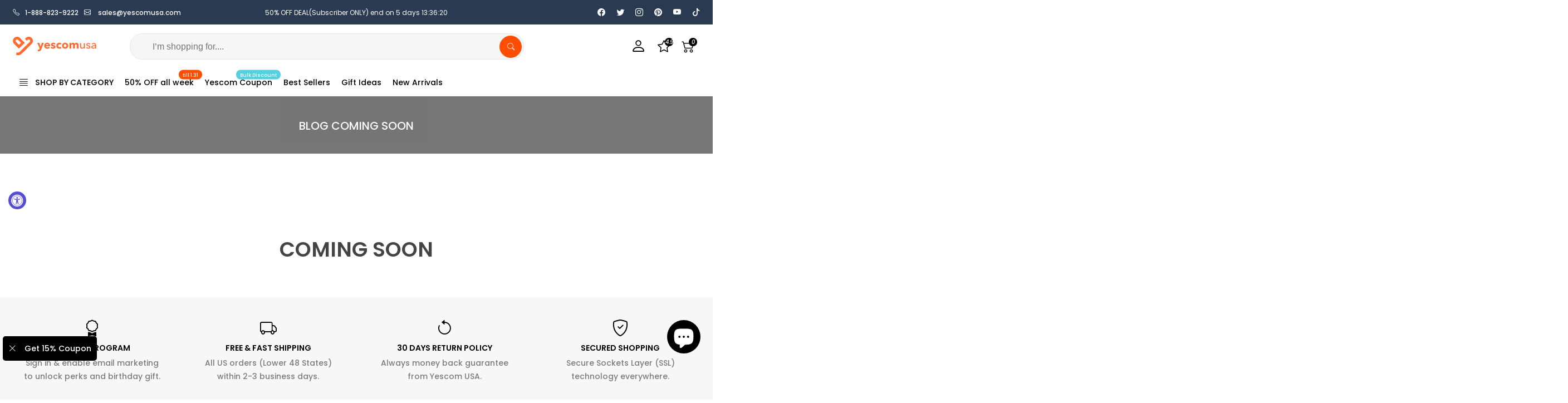

--- FILE ---
content_type: text/html; charset=utf-8
request_url: https://www.yescomusa.com/pages/blog-coming-soon
body_size: 39366
content:
<!doctype html>
<html class="no-js" lang="en">
<head>
  <meta charset="utf-8">
  <meta name="viewport" content="width=device-width, initial-scale=1, shrink-to-fit=no">
  <meta name="theme-color" content="#ff4e00">
  <meta name="format-detection" content="telephone=no"><meta name="google-site-verification" content="R_medcP4VLcRzV3IS_fYb7Xkv_g4q1SE8YrtjV7hDu0" />
  <meta name="facebook-domain-verification" content="6jlnpzayn7spmz2le8mydp0lbrcgga" />

  <link rel="canonical" href="https://www.yescomusa.com/pages/blog-coming-soon">
  <link rel="preconnect" href="https://cdn.shopify.com" crossorigin>

  <!-- preload image style --><link rel="dns-prefetch" href="https://fonts.shopifycdn.com" crossorigin>
  <link rel="preconnect" href="https://fonts.shopify.com" crossorigin>
  <link rel="preload" as="font" href="//www.yescomusa.com/cdn/fonts/poppins/poppins_n3.05f58335c3209cce17da4f1f1ab324ebe2982441.woff2" type="font/woff2" crossorigin>
  <link rel="preload" as="font" href="//www.yescomusa.com/cdn/fonts/poppins/poppins_n4.0ba78fa5af9b0e1a374041b3ceaadf0a43b41362.woff2" type="font/woff2" crossorigin>
  <link rel="preload" as="font" href="//www.yescomusa.com/cdn/fonts/poppins/poppins_n7.56758dcf284489feb014a026f3727f2f20a54626.woff2" type="font/woff2" crossorigin>
  
  <!-- preload css style -->
  <link rel="preload" href="//www.yescomusa.com/cdn/shop/t/45/assets/style.min.css?v=57314858711658549221750923910" as="style">
  <link rel="preload" href="//www.yescomusa.com/cdn/shop/t/45/assets/line-awesome.min.css?v=1140805784310596921750923910" as="style">
  
  <!-- preload script -->
  <link rel="preload" as="script" href="//www.yescomusa.com/cdn/shop/t/45/assets/jquery_t4nt.min.js?v=136232181983980832381750923910">
  
  <link rel="preload" as="script" href="//www.yescomusa.com/cdn/shop/t/45/assets/nt-datalayer.min.js?v=172559079890934256361764907599">
  <link rel="preload" as="script" href="//www.yescomusa.com/cdn/shop/t/45/assets/nt-vendor.min.js?v=6502032361479588411763112633">
  <link rel="preload" as="script" href="//www.yescomusa.com/cdn/shop/t/45/assets/nt-theme.min.js?v=171709399247749725231765337552"><title>BLOG COMING SOON</title><meta name="description" content="      COMING SOON"><link rel="shortcut icon" type="image/png" href="//www.yescomusa.com/cdn/shop/files/Favicon-Yescomusa_2022-32x32.png?v=1641970992&width=32"><link rel="apple-touch-icon-precomposed" type="image/png" sizes="152x152" href="//www.yescomusa.com/cdn/shop/files/Favicon-Yescomusa_2022-32x32.png?v=1641970992&width=152"><script>
  window.dataLayer = window.dataLayer || [];
  window.dataLayer.push({
  'login_status':'false'
  });
  </script><!-- social-meta-tags.liquid --><meta name="author" content="Yescom 2024"><meta property="og:site_name" content="yescomusa">
<meta property="og:url" content="https://www.yescomusa.com/pages/blog-coming-soon">
<meta property="og:title" content="BLOG COMING SOON">
<meta property="og:type" content="website">
<meta property="og:description" content="      COMING SOON"><meta property="og:image" content="http://www.yescomusa.com/cdn/shop/files/yescom-social-share_1200x628_6510d203-3c3f-4593-89ee-bf54a73a50e9.png?crop=center&height=1200&v=1724814371&width=1200"><meta property="og:image:secure_url" content="https://www.yescomusa.com/cdn/shop/files/yescom-social-share_1200x628_6510d203-3c3f-4593-89ee-bf54a73a50e9.png?crop=center&height=1200&v=1724814371&width=1200"><meta name="twitter:site" content="@yescomusa"><meta name="twitter:card" content="summary_large_image">
<meta name="twitter:title" content="BLOG COMING SOON">
<meta name="twitter:description" content="      COMING SOON">

<style>@font-face {
  font-family: Poppins;
  font-weight: 100;
  font-style: normal;
  font-display: swap;
  src: url("//www.yescomusa.com/cdn/fonts/poppins/poppins_n1.91f1f2f2f3840810961af59e3a012dcc97d8ef59.woff2") format("woff2"),
       url("//www.yescomusa.com/cdn/fonts/poppins/poppins_n1.58d050ae3fe39914ce84b159a8c37ae874d01bfc.woff") format("woff");
}
@font-face {
  font-family: Poppins;
  font-weight: 100;
  font-style: italic;
  font-display: swap;
  src: url("//www.yescomusa.com/cdn/fonts/poppins/poppins_i1.12212c673bc6295d62eea1ca2437af51233e5e67.woff2") format("woff2"),
       url("//www.yescomusa.com/cdn/fonts/poppins/poppins_i1.57d27b035fa9c9ec7ce7020cd2ed80055da92d77.woff") format("woff");
}
@font-face {
  font-family: Poppins;
  font-weight: 200;
  font-style: normal;
  font-display: swap;
  src: url("//www.yescomusa.com/cdn/fonts/poppins/poppins_n2.99893b093cc6b797a8baf99180056d9e77320b68.woff2") format("woff2"),
       url("//www.yescomusa.com/cdn/fonts/poppins/poppins_n2.c218f0380a81801a28158673003c167a54d2d69c.woff") format("woff");
}
@font-face {
  font-family: Poppins;
  font-weight: 200;
  font-style: italic;
  font-display: swap;
  src: url("//www.yescomusa.com/cdn/fonts/poppins/poppins_i2.7783fc51c19908d12281d3f99718d10ab5348963.woff2") format("woff2"),
       url("//www.yescomusa.com/cdn/fonts/poppins/poppins_i2.34fc94f042b7f47b1448d25c4247572d2f33189b.woff") format("woff");
}
@font-face {
  font-family: Poppins;
  font-weight: 300;
  font-style: normal;
  font-display: swap;
  src: url("//www.yescomusa.com/cdn/fonts/poppins/poppins_n3.05f58335c3209cce17da4f1f1ab324ebe2982441.woff2") format("woff2"),
       url("//www.yescomusa.com/cdn/fonts/poppins/poppins_n3.6971368e1f131d2c8ff8e3a44a36b577fdda3ff5.woff") format("woff");
}
@font-face {
  font-family: Poppins;
  font-weight: 300;
  font-style: italic;
  font-display: swap;
  src: url("//www.yescomusa.com/cdn/fonts/poppins/poppins_i3.8536b4423050219f608e17f134fe9ea3b01ed890.woff2") format("woff2"),
       url("//www.yescomusa.com/cdn/fonts/poppins/poppins_i3.0f4433ada196bcabf726ed78f8e37e0995762f7f.woff") format("woff");
}
@font-face {
  font-family: Poppins;
  font-weight: 400;
  font-style: normal;
  font-display: swap;
  src: url("//www.yescomusa.com/cdn/fonts/poppins/poppins_n4.0ba78fa5af9b0e1a374041b3ceaadf0a43b41362.woff2") format("woff2"),
       url("//www.yescomusa.com/cdn/fonts/poppins/poppins_n4.214741a72ff2596839fc9760ee7a770386cf16ca.woff") format("woff");
}
@font-face {
  font-family: Poppins;
  font-weight: 400;
  font-style: italic;
  font-display: swap;
  src: url("//www.yescomusa.com/cdn/fonts/poppins/poppins_i4.846ad1e22474f856bd6b81ba4585a60799a9f5d2.woff2") format("woff2"),
       url("//www.yescomusa.com/cdn/fonts/poppins/poppins_i4.56b43284e8b52fc64c1fd271f289a39e8477e9ec.woff") format("woff");
}
@font-face {
  font-family: Poppins;
  font-weight: 500;
  font-style: normal;
  font-display: swap;
  src: url("//www.yescomusa.com/cdn/fonts/poppins/poppins_n5.ad5b4b72b59a00358afc706450c864c3c8323842.woff2") format("woff2"),
       url("//www.yescomusa.com/cdn/fonts/poppins/poppins_n5.33757fdf985af2d24b32fcd84c9a09224d4b2c39.woff") format("woff");
}
@font-face {
  font-family: Poppins;
  font-weight: 500;
  font-style: italic;
  font-display: swap;
  src: url("//www.yescomusa.com/cdn/fonts/poppins/poppins_i5.6acfce842c096080e34792078ef3cb7c3aad24d4.woff2") format("woff2"),
       url("//www.yescomusa.com/cdn/fonts/poppins/poppins_i5.a49113e4fe0ad7fd7716bd237f1602cbec299b3c.woff") format("woff");
}
@font-face {
  font-family: Poppins;
  font-weight: 600;
  font-style: normal;
  font-display: swap;
  src: url("//www.yescomusa.com/cdn/fonts/poppins/poppins_n6.aa29d4918bc243723d56b59572e18228ed0786f6.woff2") format("woff2"),
       url("//www.yescomusa.com/cdn/fonts/poppins/poppins_n6.5f815d845fe073750885d5b7e619ee00e8111208.woff") format("woff");
}
@font-face {
  font-family: Poppins;
  font-weight: 600;
  font-style: italic;
  font-display: swap;
  src: url("//www.yescomusa.com/cdn/fonts/poppins/poppins_i6.bb8044d6203f492888d626dafda3c2999253e8e9.woff2") format("woff2"),
       url("//www.yescomusa.com/cdn/fonts/poppins/poppins_i6.e233dec1a61b1e7dead9f920159eda42280a02c3.woff") format("woff");
}
@font-face {
  font-family: Poppins;
  font-weight: 700;
  font-style: normal;
  font-display: swap;
  src: url("//www.yescomusa.com/cdn/fonts/poppins/poppins_n7.56758dcf284489feb014a026f3727f2f20a54626.woff2") format("woff2"),
       url("//www.yescomusa.com/cdn/fonts/poppins/poppins_n7.f34f55d9b3d3205d2cd6f64955ff4b36f0cfd8da.woff") format("woff");
}
@font-face {
  font-family: Poppins;
  font-weight: 700;
  font-style: italic;
  font-display: swap;
  src: url("//www.yescomusa.com/cdn/fonts/poppins/poppins_i7.42fd71da11e9d101e1e6c7932199f925f9eea42d.woff2") format("woff2"),
       url("//www.yescomusa.com/cdn/fonts/poppins/poppins_i7.ec8499dbd7616004e21155106d13837fff4cf556.woff") format("woff");
}
@font-face {
  font-family: Poppins;
  font-weight: 800;
  font-style: normal;
  font-display: swap;
  src: url("//www.yescomusa.com/cdn/fonts/poppins/poppins_n8.580200d05bca09e2e0c6f4c922047c227dfa8e8c.woff2") format("woff2"),
       url("//www.yescomusa.com/cdn/fonts/poppins/poppins_n8.f4450f472fdcbe9e829f3583ebd559988f5a3d25.woff") format("woff");
}
@font-face {
  font-family: Poppins;
  font-weight: 800;
  font-style: italic;
  font-display: swap;
  src: url("//www.yescomusa.com/cdn/fonts/poppins/poppins_i8.55af7c89c62b8603457a34c5936ad3b39f67e29c.woff2") format("woff2"),
       url("//www.yescomusa.com/cdn/fonts/poppins/poppins_i8.1143b85f67a233999703c64471299cee6bc83160.woff") format("woff");
}
@font-face {
  font-family: Poppins;
  font-weight: 900;
  font-style: normal;
  font-display: swap;
  src: url("//www.yescomusa.com/cdn/fonts/poppins/poppins_n9.eb6b9ef01b62e777a960bfd02fc9fb4918cd3eab.woff2") format("woff2"),
       url("//www.yescomusa.com/cdn/fonts/poppins/poppins_n9.6501a5bd018e348b6d5d6e8c335f9e7d32a80c36.woff") format("woff");
}
@font-face {
  font-family: Poppins;
  font-weight: 900;
  font-style: italic;
  font-display: swap;
  src: url("//www.yescomusa.com/cdn/fonts/poppins/poppins_i9.c9d778054c6973c207cbc167d4355fd67c665d16.woff2") format("woff2"),
       url("//www.yescomusa.com/cdn/fonts/poppins/poppins_i9.67b02f99c1e5afe159943a603851cb6b6276ba49.woff") format("woff");
}
:root{--primary: #ff4e00;--progress-bar-color: #ff4e00; --body_cs_width: 1450px;--font-family-style1: Poppins, sans-serif;--font-family-style2: Poppins, sans-serif;--font-family-style3: Poppins, sans-serif;--body-fs: 14px;--body-lh: 1.75;--body-fw: 500;--body-ls: 0px;--heading-ls: 0px;--heading-lh: 1.428;--heading-fw: 600;--heading-fs1: 37px;--heading-fs2: 29px;--heading-fs3: 18px;--heading-fs4: 18px;--heading-fs5: 17px;--heading-fs6: 15.5px;--section-tt-fs-mb: 24px;--section-tt-fw-mb: 600;--section-tt-ls-mb: 0px;--section-tt-lh-mb: 0px;--section-tt-fs: 24px;--section-tt-fw: 600;--section-tt-ls: 0px;--section-tt-lh: 0px;--section-subtt-fs-mb: 14px;--section-subtt-fw-mb: 400;--section-subtt-ls-mb: 0px;--section-subtt-lh-mb: 0px;--section-subtt-fs: 14px;--section-subtt-fw: 400;--section-subtt-ls: 0px;--section-subtt-lh: 0px;--pr_item_tt_fs: 14px;--pr_item_price_fs: 14px;--pr_item_sprice_fs: 14px;--general-color-txt: #878787;--heading-color: #000000;--section-color-tt: #222;--section-color-subtt: #878787;--fs_color_btn_1: #ff4e00;--bd_color_btn_1: #ff4e00;--bg_color_btn_1: #ffffff;--fs_color_btn_2: #ffffff;--bd_color_btn_2: #000000;--bg_color_btn_2: #000000;--fs_color_btn_3: #ffffff;--bd_color_btn_3: #ff4e00;--bg_color_btn_3: #ff4e00;--lk_color: #000000;--lk_hover_color: #ff4e00;--ic_lk_color: #000000;--ic_lk_hover_color: #ff4e00;--clpr_price: #ff4e00;--clpr_price_sale: #ff4e00;--clpr_price_goc: #878787;--cl_sale: #ff4e00;--cl_new: #109533;--cl_sold_out: #999;}*,::before,::after{box-sizing:inherit}html{box-sizing:border-box}body{font-family: var(--font-family-style1);font-size: var(--body-fs);line-height: var(--body-lh);color: var(--general-color-txt);font-weight: var(--body-fw);margin: 0;overflow:hidden auto;}.row{display:-ms-flexbox;display:flex;-ms-flex-wrap:wrap;flex-wrap:wrap}.f_body,.nt_action .tcount, h4.f_body { font-family: var(--font-family-style1);}h1, h2, h3, h4, h5, h6, .f__mont, .f_heading, .h3, { var(--font-family-style2);}h1, h2, h3, h4, h5, h6, .f__mont, .f_heading,.h3 {font-weight: var(--heading-fw);color: var(--heading-color);line-height: var(--heading-lh);letter-spacing: var(--body-ls);}h1{font-size:var(--heading-fs1)}h2{font-size:var(--heading-fs2)}h3{font-size:var(--heading-fs3)}h4{font-size:var(--heading-fs4)}h5{font-size:var(--heading-fs5)}h6{font-size:var(--heading-fs6)}.splide__container{box-sizing:border-box;position:relative}.splide__list{backface-visibility:hidden;display:-ms-flexbox;display:flex;height:100%;margin:0!important;padding:0!important}.splide.is-initialized:not(.is-active) .splide__list{display:block}.splide__pagination{-ms-flex-align:center;align-items:center;display:-ms-flexbox;display:flex;-ms-flex-wrap:wrap;flex-wrap:wrap;-ms-flex-pack:center;justify-content:center;margin:0;pointer-events:none}.splide__pagination li{display:inline-block;line-height:1;list-style-type:none;margin:0;pointer-events:auto}.splide:not(.is-overflow) .splide__pagination{display:none}.splide__progress__bar{width:0}.splide{position:relative;visibility:hidden}.splide.is-initialized,.splide.is-rendered{visibility:visible}.splide__slide{backface-visibility:hidden;box-sizing:border-box;-ms-flex-negative:0;flex-shrink:0;list-style-type:none!important;margin:0;position:relative}.splide__slide img{vertical-align:bottom}.splide__spinner{animation:splide-loading 1s linear infinite;border:2px solid #999;border-left-color:transparent;border-radius:50%;bottom:0;contain:strict;display:inline-block;height:20px;left:0;margin:auto;position:absolute;right:0;top:0;width:20px}.splide__sr{clip:rect(0 0 0 0);border:0;height:1px;margin:-1px;overflow:hidden;padding:0;position:absolute;width:1px}.splide__toggle.is-active .splide__toggle__play,.splide__toggle__pause{display:none}.splide__toggle.is-active .splide__toggle__pause{display:inline}.splide__track{overflow:hidden;position:relative;z-index:0}@keyframes splide-loading{0%{transform:rotate(0)}to{transform:rotate(1turn)}}.splide__track--draggable{-webkit-touch-callout:none;-webkit-user-select:none;-ms-user-select:none;user-select:none}.splide__track--fade>.splide__list>.splide__slide{margin:0!important;opacity:0;z-index:0}.splide__track--fade>.splide__list>.splide__slide.is-active{opacity:1;z-index:1}.splide--rtl{direction:rtl}.splide__track--ttb>.splide__list{display:block}.splide__arrow{-ms-flex-align:center;align-items:center;background:#ccc;border:0;border-radius:50%;cursor:pointer;display:-ms-flexbox;display:flex;height:2em;-ms-flex-pack:center;justify-content:center;opacity:.7;padding:0;position:absolute;top:50%;transform:translateY(-50%);width:2em;z-index:1}.splide__arrow svg{fill:#000;height:1.2em;width:1.2em}.splide__arrow:hover:not(:disabled){opacity:.9}.splide__arrow:disabled{opacity:.3}.splide__arrow:focus-visible{outline:3px solid #0bf;outline-offset:3px}.splide__arrow--prev{left:1em}.splide__arrow--prev svg{transform:scaleX(-1)}.splide__arrow--next{right:1em}.splide.is-focus-in .splide__arrow:focus{outline:3px solid #0bf;outline-offset:3px}.splide__pagination{bottom:.5em;left:0;padding:0 1em;position:absolute;right:0;z-index:1}.splide__pagination__page{background:#ccc;border:0;border-radius:50%;display:inline-block;height:8px;margin:3px;opacity:.7;padding:0;position:relative;transition:transform .2s linear;width:8px}.splide__pagination__page.is-active{background:#fff;transform:scale(1.4);z-index:1}.splide__pagination__page:hover{cursor:pointer;opacity:.9}.splide__pagination__page:focus-visible{outline:3px solid #0bf;outline-offset:3px}.splide.is-focus-in .splide__pagination__page:focus{outline:3px solid #0bf;outline-offset:3px}.splide__progress__bar{background:#ccc;height:3px}.splide__slide{-webkit-tap-highlight-color:rgba(0,0,0,0)}.splide__slide:focus{outline:0}@supports(outline-offset:-3px){.splide__slide:focus-visible{outline:3px solid #0bf;outline-offset:-3px}}@media screen and (-ms-high-contrast:none){.splide__slide:focus-visible{border:3px solid #0bf}}@supports(outline-offset:-3px){.splideis-focus-insplide__slide:focus{outline:3px solid #0bf;outline-offset:-3px}}@media screen and (-ms-high-contrast:none){.splide.is-focus-in .splide__slide:focus{border:3px solid #0bf}.splide.is-focus-in .splide__track>.splide__list>.splide__slide:focus{border-color:#0bf}}.splide__toggle{cursor:pointer}.splide__toggle:focus-visible{outline:3px solid #0bf;outline-offset:3px}.splide.is-focus-in .splide__toggle:focus{outline:3px solid #0bf;outline-offset:3px}.splide__track--nav>.splide__list>.splide__slide{border:3px solid transparent;cursor:pointer}.splide__track--nav>.splide__list>.splide__slide.is-active{border:3px solid #000}.splide__arrows--rtl .splide__arrow--prev{left:auto;right:1em}.splide__arrows--rtl .splide__arrow--prev svg{transform:scaleX(1)}.splide__arrows--rtl .splide__arrow--next{left:1em;right:auto}.splide__arrows--rtl .splide__arrow--next svg{transform:scaleX(-1)}.splide__arrows--ttb .splide__arrow{left:50%;transform:translate(-50%)}.splide__arrows--ttb .splide__arrow--prev{top:1em}.splide__arrows--ttb .splide__arrow--prev svg{transform:rotate(-90deg)}.splide__arrows--ttb .splide__arrow--next{bottom:1em;top:auto}.splide__arrows--ttb .splide__arrow--next svg{transform:rotate(90deg)}.splide__pagination--ttb{bottom:0;display:-ms-flexbox;display:flex;-ms-flex-direction:column;flex-direction:column;left:auto;padding:1em 0;right:.5em;top:0}.splide__track{width:100%}.splide.is-initialized .splide__pagination{bottom:0}.splide{visibility:visible;padding-bottom:1rem}.splide__pagination__page.is-active{background:#000}@media screen and (max-width:767px){.touch-mb{display:-ms-flex;display:-webkit-box;display:-ms-flexbox;display:flex;-webkit-box-orient:horizontal;-webkit-box-direction:normal;-ms-flex-flow:row wrap;flex-flow:row wrap;-ms-flex-flow:row nowrap!important;flex-flow:row nowrap!important;white-space:nowrap;-webkit-overflow-scrolling:touch;-moz-overflow-scrolling:touch;-ms-overflow-scrolling:touch;-webkit-overflow-scrolling:touch;scroll-behavior:smooth;-webkit-scroll-behavior:smooth;overflow-x:auto;-webkit-backface-visibility:hidden;backface-visibility:hidden;-webkit-transform:translateZ(0);overflow-y:hidden}.touch-mb::-webkit-scrollbar{display:none}.touch-mb.splide.is-initialized:not(.is-active) .splide__list{display:flex}.touch-mb .splide__list{display:-ms-flex;display:-webkit-box;display:-ms-flexbox;display:flex;-webkit-box-orient:horizontal;-webkit-box-direction:normal;-ms-flex-flow:row wrap;flex-flow:row wrap;-ms-flex-flow:row nowrap!important;flex-flow:row nowrap!important;white-space:nowrap;-webkit-overflow-scrolling:touch;-moz-overflow-scrolling:touch;-ms-overflow-scrolling:touch;-webkit-overflow-scrolling:touch;scroll-behavior:smooth;-webkit-scroll-behavior:smooth;overflow-x:auto;-webkit-backface-visibility:hidden;backface-visibility:hidden;-webkit-transform:translateZ(0);overflow-y:hidden}.touch-mb .splide__list::-webkit-scrollbar{display:none}.ov-slider-mb{display:none}}@media screen and (min-width:768px){.nt_slider:not(.slick-initialized){overflow:hidden}}@media screen and (min-width:768px) and (max-width:1024px){.ov-slider-tb{display:none}}@media screen and (min-width:1025px){.ov-slider-dk{display:none}}.btn_vi_2 .splide__arrow--prev,.btn_vi_2 .splide__arrow--next{opacity:0}.btn_vi_2:hover .splide__arrow--prev,.btn_vi_2:hover .splide__arrow--next{opacity:1}.pd__0{padding:0}.pl__10{padding-left:10px}.pl__15{padding-left:15px}.pl__30{padding-left:30px}.pt__10{padding-top:10px}.pt__15{padding-top:15px}.pt__30{padding-top:30px}.pr__10{padding-right:10px}.pr__15{padding-right:15px}.pr__30{padding-right:30px}.pb__10{padding-bottom:10px}.pb__15{padding-bottom:15px}.pb__30{padding-bottom:30px}.mg__0{margin:0}.mt__10{margin-top:10px}.mt__15{margin-top:15px}.mt__30{margin-top:30px}.mt__60{margin-top:60px}.mr__10{margin-right:10px}.mr__15{margin-right:15px}.mr__30{margin-right:30px}.mr__60{margin-right:60px}.mb__10{margin-bottom:10px}.mb__15{margin-bottom:15px}.mb__30{margin-bottom:30px}.mb__60{margin-bottom:60px}.ml__10{margin-left:10px}.ml__15{margin-left:15px}.ml__30{margin-left:30px}.ml__60{margin-left:60px}.order-1{-ms-flex-order:1;order:1}.order-2{-ms-flex-order:2;order:2}.order-3{-ms-flex-order:3;order:3}.order-4{-ms-flex-order:4;order:4}.order-12{-ms-flex-order:12;order:12}@media (min-width:1025px){.order-lg-1{-ms-flex-order:1;order:1}.order-lg-2{-ms-flex-order:2;order:2}.order-lg-12{-ms-flex-order:12;order:12}}.w__100{width:100%}.h__100{height:100%}.fs__12{font-size:12px}.fw__bd{font-weight:700}.tl{text-align:left}.tc{text-align:center}.tr{text-align:right}.dib{display:inline-block}.db{display:block}.dn,.hide,.hiden,.hidden{display:none}.lh__1{line-height:1}.cr{color:#ec0101}.oh{overflow:hidden}.tu{text-transform:uppercase}.td_none{text-decoration:none}.pe_none{pointer-events:none}.flex{display:-webkit-box;display:-ms-flexbox;display:flex}.in_flex{display:-ms-inline-flexbox;display:-webkit-inline-flex;display:inline-flex}.truncate{overflow:hidden;text-overflow:ellipsis;white-space:nowrap}.cover_norepeat{background-repeat:no-repeat;background-size:cover}.txt_under{text-decoration:underline!important}.txt_none{text-decoration:none!important}.flex .grow{-webkit-flex:1 1 auto;-ms-flex:1 1 auto;-webkit-box-flex:1;flex:1 1 auto}.flex.column,.in_flex.column{-webkit-flex-direction:column;-ms-flex-direction:column;-webkit-box-orient:vertical;-webkit-box-direction:column;flex-direction:column}.flex.wrap,.in_flex.wrap{-webkit-flex-direction:row;-ms-flex-direction:row;-webkit-box-orient:horizontal;-webkit-box-direction:normal;flex-direction:row;-webkit-flex-wrap:wrap;-ms-flex-wrap:wrap;flex-wrap:wrap}.fl__row{display:-webkit-box;display:-ms-flexbox;display:flex;-ms-flex-flow:row nowrap;flex-flow:row nowrap;-webkit-box-align:center;-ms-flex-align:center;align-items:center;-ms-flex-pack:justify;justify-content:space-between}.al_left{-webkit-box-align:flex-start;-ms-flex-align:flex-start;align-items:flex-start}.al_right{-webkit-box-align:flex-end;-ms-flex-align:flex-end;align-items:flex-end}.al_center{-webkit-box-align:center;-ms-flex-align:center;align-items:center}.fl_center{justify-content:center;-ms-flex-pack:center;-webkit-justify-content:center;-ms-justify-content:center}.fl_between{-webkit-justify-content:space-between;-ms-flex-pack:justify;-webkit-box-pack:justify;justify-content:space-between}.fl_right{-webkit-box-pack:end;-ms-flex-pack:end;justify-content:flex-end}.fl_left{-webkit-box-pack:start;-ms-flex-pack:start;justify-content:flex-start}.is-flex{display:-webkit-box;display:-webkit-flex;display:-ms-flexbox;display:flex;-webkit-flex-wrap:wrap;-ms-flex-wrap:wrap;flex-wrap:wrap}.ul_none{list-style:none}.img_adapt{width:100%;height:auto}.pr{position:relative}.pa{position:absolute}.img_container{position:relative;display:block;width:100%;min-height:1px;overflow:hidden;clear:both}.img_abs{position:absolute;top:0;margin:0 auto}.img_fit{object-fit:cover;-o-object-fit:cover;object-position:center center;-o-object-position:center center;left:0;width:100%;height:100%}.visually-hidden{position:absolute!important;overflow:hidden;clip:rect(0 0 0 0);height:1px;width:1px;margin:-1px;padding:0;border:0;visibility:hidden}.visible-xs{display:none!important}.visible-sm{display:none!important}.visible-md{display:none!important}.visible-lg{display:none!important}.visible-xs-block,.visible-xs-inline,.visible-xs-inline-block,.visible-sm-block,.visible-sm-inline,.visible-sm-inline-block,.visible-md-block,.visible-md-inline,.visible-md-inline-block,.visible-lg-block,.visible-lg-inline,.visible-lg-inline-block{display:none!important}@media (max-width: 767px){.visible-xs{display:block!important}table.visible-xs{display:table!important}tr.visible-xs{display:table-row!important}th.visible-xs,td.visible-xs{display:table-cell!important}.visible-xs-block{display:block!important}.visible-xs-inline{display:inline!important}.visible-xs-inline-block{display:inline-block!important}}@media (min-width: 768px) and (max-width: 991px){.visible-sm{display:block!important}table.visible-sm{display:table!important}tr.visible-sm{display:table-row!important}th.visible-sm,td.visible-sm{display:table-cell!important}.visible-sm-block{display:block!important}.visible-sm-inline{display:inline!important}.visible-sm-inline-block{display:inline-block!important}}@media (min-width: 992px) and (max-width: 1199px){.visible-md{display:block!important}table.visible-md{display:table!important}tr.visible-md{display:table-row!important}th.visible-md,td.visible-md{display:table-cell!important}.visible-md-block{display:block!important}.visible-md-inline{display:inline!important}.visible-md-inline-block{display:inline-block!important}}@media (min-width: 1200px){.visible-lg{display:block!important}table.visible-lg{display:table!important}tr.visible-lg{display:table-row!important}th.visible-lg,td.visible-lg{display:table-cell!important}.visible-lg-block{display:block!important}.visible-lg-inline{display:inline!important}.visible-lg-inline-block{display:inline-block!important}}@media (max-width: 767px){.hidden-xs{display:none!important}}@media (min-width: 768px) and (max-width: 991px){.hidden-sm{display:none!important}}@media (min-width: 992px) and (max-width: 1199px){.hidden-md{display:none!important}}@media (min-width: 1200px){.hidden-lg{display:none!important}}.col-1,.col-2,.col-3,.col-4,.col-5,.col-6,.col-7,.col-8,.col-9,.col-10,.col-11,.col-12,.col-15,.col,.col-auto,.col-sm-1,.col-sm-2,.col-sm-3,.col-sm-4,.col-sm-5,.col-sm-6,.col-sm-7,.col-sm-8,.col-sm-9,.col-sm-10,.col-sm-11,.col-sm-12,.col-sm,.col-sm-auto,.col-md-1,.col-md-2,.col-md-3,.col-md-4,.col-md-5,.col-md-6,.col-md-7,.col-md-8,.col-md-9,.col-md-10,.col-md-11,.col-md-12,.col-md,.col-md-auto,.col-lg-1,.col-lg-2,.col-lg-3,.col-lg-4,.col-lg-5,.col-lg-6,.col-lg-7,.col-lg-8,.col-lg-9,.col-lg-10,.col-lg-11,.col-lg-12,.col-lg,.col-lg-auto,.col-xl-1,.col-xl-2,.col-xl-3,.col-xl-4,.col-xl-5,.col-xl-6,.col-xl-7,.col-xl-8,.col-xl-9,.col-xl-10,.col-xl-11,.col-xl-12,.col-xl,.col-xl-auto,.col-nt-auto{position:relative;width:100%;padding-right:7.5px;padding-left:7.5px}@media (min-width: 1025px){.col-1,.col-2,.col-3,.col-4,.col-5,.col-6,.col-7,.col-8,.col-9,.col-10,.col-11,.col-12,.col-15,.col,.col-auto,.col-sm-1,.col-sm-2,.col-sm-3,.col-sm-4,.col-sm-5,.col-sm-6,.col-sm-7,.col-sm-8,.col-sm-9,.col-sm-10,.col-sm-11,.col-sm-12,.col-sm,.col-sm-auto,.col-md-1,.col-md-2,.col-md-3,.col-md-4,.col-md-5,.col-md-6,.col-md-7,.col-md-8,.col-md-9,.col-md-10,.col-md-11,.col-md-12,.col-md,.col-md-auto,.col-lg-1,.col-lg-2,.col-lg-3,.col-lg-4,.col-lg-5,.col-lg-6,.col-lg-7,.col-lg-8,.col-lg-9,.col-lg-10,.col-lg-11,.col-lg-12,.col-lg,.col-lg-auto,.col-xl-1,.col-xl-2,.col-xl-3,.col-xl-4,.col-xl-5,.col-xl-6,.col-xl-7,.col-xl-8,.col-xl-9,.col-xl-10,.col-xl-11,.col-xl-12,.col-xl,.col-xl-auto,.col-nt-auto{padding-right:15px;padding-left:15px}}.col-auto{-ms-flex:0 0 auto;flex:0 0 auto;width:auto;max-width:100%}.col-1{-ms-flex:0 0 8.333333%;flex:0 0 8.333333%;max-width:8.333333%}.col-2{-ms-flex:0 0 16.666667%;flex:0 0 16.666667%;max-width:16.666667%}.col-3{-ms-flex:0 0 25%;flex:0 0 25%;max-width:25%}.col-4{-ms-flex:0 0 33.333333%;flex:0 0 33.333333%;max-width:33.333333%}.col-5{-ms-flex:0 0 41.666667%;flex:0 0 41.666667%;max-width:41.666667%}.col-6{-ms-flex:0 0 50%;flex:0 0 50%;max-width:50%}.col-7{-ms-flex:0 0 58.333333%;flex:0 0 58.333333%;max-width:58.333333%}.col-8{-ms-flex:0 0 66.666667%;flex:0 0 66.666667%;max-width:66.666667%}.col-9{-ms-flex:0 0 75%;flex:0 0 75%;max-width:75%}.col-10{-ms-flex:0 0 83.333333%;flex:0 0 83.333333%;max-width:83.333333%}.col-11{-ms-flex:0 0 91.666667%;flex:0 0 91.666667%;max-width:91.666667%}.col-12{-ms-flex:0 0 100%;flex:0 0 100%;max-width:100%}.col-15{-ms-flex:0 0 20%;flex:0 0 20%;max-width:20%}@media (min-width: 576px){.col-sm{-ms-flex-preferred-size:0;flex-basis:0;-ms-flex-positive:1;flex-grow:1;max-width:100%}.col-sm-auto{-ms-flex:0 0 auto;flex:0 0 auto;width:auto;max-width:100%}.col-sm-1{-ms-flex:0 0 8.333333%;flex:0 0 8.333333%;max-width:8.333333%}.col-sm-2{-ms-flex:0 0 16.666667%;flex:0 0 16.666667%;max-width:16.666667%}.col-sm-3{-ms-flex:0 0 25%;flex:0 0 25%;max-width:25%}.col-sm-4{-ms-flex:0 0 33.333333%;flex:0 0 33.333333%;max-width:33.333333%}.col-sm-5{-ms-flex:0 0 41.666667%;flex:0 0 41.666667%;max-width:41.666667%}.col-sm-6{-ms-flex:0 0 50%;flex:0 0 50%;max-width:50%}.col-sm-7{-ms-flex:0 0 58.333333%;flex:0 0 58.333333%;max-width:58.333333%}.col-sm-8{-ms-flex:0 0 66.666667%;flex:0 0 66.666667%;max-width:66.666667%}.col-sm-9{-ms-flex:0 0 75%;flex:0 0 75%;max-width:75%}.col-sm-10{-ms-flex:0 0 83.333333%;flex:0 0 83.333333%;max-width:83.333333%}.col-sm-11{-ms-flex:0 0 91.666667%;flex:0 0 91.666667%;max-width:91.666667%}.col-sm-12{-ms-flex:0 0 100%;flex:0 0 100%;max-width:100%}.col-sm-15{-ms-flex:0 0 20%;flex:0 0 20%;max-width:20%}}@media (min-width: 768px){.col-md{-ms-flex-preferred-size:0;flex-basis:0;-ms-flex-positive:1;flex-grow:1;max-width:100%}.col-md-auto{-ms-flex:0 0 auto;flex:0 0 auto;width:auto;max-width:100%}.col-md-1{-ms-flex:0 0 8.333333%;flex:0 0 8.333333%;max-width:8.333333%}.col-md-2{-ms-flex:0 0 16.666667%;flex:0 0 16.666667%;max-width:16.666667%}.col-md-3{-ms-flex:0 0 25%;flex:0 0 25%;max-width:25%}.col-md-4{-ms-flex:0 0 33.333333%;flex:0 0 33.333333%;max-width:33.333333%}.col-md-5{-ms-flex:0 0 41.666667%;flex:0 0 41.666667%;max-width:41.666667%}.col-md-6{-ms-flex:0 0 50%;flex:0 0 50%;max-width:50%}.col-md-7{-ms-flex:0 0 58.333333%;flex:0 0 58.333333%;max-width:58.333333%}.col-md-8{-ms-flex:0 0 66.666667%;flex:0 0 66.666667%;max-width:66.666667%}.col-md-9{-ms-flex:0 0 75%;flex:0 0 75%;max-width:75%}.col-md-10{-ms-flex:0 0 83.333333%;flex:0 0 83.333333%;max-width:83.333333%}.col-md-11{-ms-flex:0 0 91.666667%;flex:0 0 91.666667%;max-width:91.666667%}.col-md-12{-ms-flex:0 0 100%;flex:0 0 100%;max-width:100%}.col-md-15{-ms-flex:0 0 20%;flex:0 0 20%;max-width:20%}}@media (min-width: 1025px){.col-lg{-ms-flex-preferred-size:0;flex-basis:0;-ms-flex-positive:1;flex-grow:1;max-width:100%}.col-lg-auto{-ms-flex:0 0 auto;flex:0 0 auto;width:auto;max-width:100%}.col-lg-1{-ms-flex:0 0 8.333333%;flex:0 0 8.333333%;max-width:8.333333%}.col-lg-2{-ms-flex:0 0 16.666667%;flex:0 0 16.666667%;max-width:16.666667%}.col-lg-3{-ms-flex:0 0 25%;flex:0 0 25%;max-width:25%}.col-lg-4{-ms-flex:0 0 33.333333%;flex:0 0 33.333333%;max-width:33.333333%}.col-lg-5{-ms-flex:0 0 41.666667%;flex:0 0 41.666667%;max-width:41.666667%}.col-lg-6{-ms-flex:0 0 50%;flex:0 0 50%;max-width:50%}.col-lg-7{-ms-flex:0 0 58.333333%;flex:0 0 58.333333%;max-width:58.333333%}.col-lg-8{-ms-flex:0 0 66.666667%;flex:0 0 66.666667%;max-width:66.666667%}.col-lg-9{-ms-flex:0 0 75%;flex:0 0 75%;max-width:75%}.col-lg-10{-ms-flex:0 0 83.333333%;flex:0 0 83.333333%;max-width:83.333333%}.col-lg-11{-ms-flex:0 0 91.666667%;flex:0 0 91.666667%;max-width:91.666667%}.col-lg-12{-ms-flex:0 0 100%;flex:0 0 100%;max-width:100%}.col-lg-15{-ms-flex:0 0 20%;flex:0 0 20%;max-width:20%}}@media (min-width: 1200px){.col-xl{-ms-flex-preferred-size:0;flex-basis:0;-ms-flex-positive:1;flex-grow:1;max-width:100%}.col-xl-auto{-ms-flex:0 0 auto;flex:0 0 auto;width:auto;max-width:100%}.col-xl-1{-ms-flex:0 0 8.333333%;flex:0 0 8.333333%;max-width:8.333333%}.col-xl-2{-ms-flex:0 0 16.666667%;flex:0 0 16.666667%;max-width:16.666667%}.col-xl-3{-ms-flex:0 0 25%;flex:0 0 25%;max-width:25%}.col-xl-4{-ms-flex:0 0 33.333333%;flex:0 0 33.333333%;max-width:33.333333%}.col-xl-5{-ms-flex:0 0 41.666667%;flex:0 0 41.666667%;max-width:41.666667%}.col-xl-6{-ms-flex:0 0 50%;flex:0 0 50%;max-width:50%}.col-xl-7{-ms-flex:0 0 58.333333%;flex:0 0 58.333333%;max-width:58.333333%}.col-xl-8{-ms-flex:0 0 66.666667%;flex:0 0 66.666667%;max-width:66.666667%}.col-xl-9{-ms-flex:0 0 75%;flex:0 0 75%;max-width:75%}.col-xl-10{-ms-flex:0 0 83.333333%;flex:0 0 83.333333%;max-width:83.333333%}.col-xl-11{-ms-flex:0 0 91.666667%;flex:0 0 91.666667%;max-width:91.666667%}.col-xl-12{-ms-flex:0 0 100%;flex:0 0 100%;max-width:100%}.col-xl-15{-ms-flex:0 0 20%;flex:0 0 20%;max-width:20%}}.lg-outer .lg-item{background:url(//www.yescomusa.com/cdn/shop/t/45/assets/lg-loading.gif?v=146770598533594172861750923910) no-repeat scroll center center transparent}.wrapper_style{width:100%;padding-right: 7.5px;padding-left: 7.5px;margin-right: auto;margin-left: auto;}.wrapper_full_width{max-width:100%}.wrapper_cus{max-width: var(--body_cs_width)}.section-title {font-family: var(--font-family-style3);font-size: var(--section-tt-fs-mb);font-weight: var(--section-tt-fw-mb);color: var(--section-color-tt);}.section-subtitle{font-size: var(--section-subtt-fs); font-weight: var(--section-subtt-fw-mb);}.sub-title,.section-subtitle {color: var(--section-color-subtt);}@media (min-width: 768px){.section-title {font-size: var(--section-tt-fs);font-weight: var(--section-tt-fw);}.section-subtitle {font-size: var(--section-subtt-fs); font-weight: var(--section-subtt-fw); }}.section-title{margin:0}i.clprtrue{color:var(--primary)}.title_2:before,.title_2:after,.title_11:before,.title_11:after,.title_12:before,.title_12:after{content:"";display:inline-block;width:30px;height:2px;background:#222}.title_11>span,.title_12>span{margin:0 .8em;-ms-flex:0 0 auto;flex:0 0 auto;width:auto;max-width:100%}.title_11:before,.title_11:after,.title_12:before,.title_12:after{width:100%;height:1px;background:transparent;border-top:1px solid #ebebeb}.title_12:before,.title_12:after{height:3px;border-bottom:1px solid #ebebeb}.title_3,.title_4{padding-bottom:10px;margin-bottom:10px}.title_3:after{content:" ";position:absolute;top:100%;left:50%;margin-left:-20px;width:40px;height:2px;background-color:#222}.title_4{border-bottom:2px solid rgba(119,119,119,.17)}.title_4 span{position:relative}.title_4 span:after{content:" ";position:absolute;top:100%;left:0;margin-top:10px;width:100%;height:2px;background-color:#222}.title_5{padding-bottom:5px;margin-bottom:40px}.title_5:after{content:" ";position:absolute;top:100%;left:50%;margin-left:-125px;width:40px;height:2px;width:250px;height:30px}.title_5:after{background-image:url(//www.yescomusa.com/cdn/shop/t/45/assets/svg_title.svg?v=119675763650112715011750923910)}.title_6 + .tt_divider{display:block;position:relative;padding:15px 10px}.title_6 + .tt_divider:before,.title_6 + .tt_divider:after{content:" ";position:absolute;top:50%;bottom:-12px;left:50%;margin-left:-12px;width:24px;height:1px;display:inline-block;background-color:#DCDCDC}.title_6 + .tt_divider:before{margin-left:-34px}.title_6 + .tt_divider:after{margin-left:10px}.title_6 + .tt_divider span:after,.title_6 + .tt_divider span:before{content:" ";position:absolute;top:50%;bottom:-12px;left:50%;margin-left:-6px;width:12px;height:1px;display:inline-block;background-color:#C1C1C1}.title_6 + .tt_divider span:before{-webkit-transform:rotate(45deg);-ms-transform:rotate(45deg);transform:rotate(45deg)}.title_6 + .tt_divider span:after{-webkit-transform:rotate(-45deg);-ms-transform:rotate(-45deg);transform:rotate(-45deg)}i.dn.title_6,i.dnt4.title_6{display:none}.title_7 + .tt_divider{display:-ms-flexbox;display:flex;-ms-flex-pack:center;justify-content:center;-ms-flex-align:center;align-items:center;margin:5px 0 8px}.title_7 + .tt_divider>i{display:inline-block;margin:0 8px;font-size:22px}.title_7 + .tt_divider>span{width:24px;height:1px;display:inline-block;background-color:#DCDCDC}.title_8 span,.title_9 span{display:inline-block;position:relative;z-index:9}.title_8 span:after{content:"";display:block;position:relative;width:60%;max-width:150px;height:2px;background-color:#222;background-color:currentColor;margin:12px auto 15px}.title_9 span:after{content:"";height:8px;background:#56CFDE;opacity:.7;position:absolute;bottom:4px;opacity:.3;left:0;width:100%;z-index:-1}.title_10 a{border-bottom:2px solid #222}.des_title_13{text-align:center;margin-bottom:15px}.des_title_13 .section-title{margin-bottom:17px}.des_title_13 .section-subtitle{margin-bottom:27px}.des_title_13::after{display:inline-block;vertical-align:top;content:'';width:72px;height:5px;background-color:var(--primary)}.sub-title{font-family:serif;font-style:italic;font-size:14px;color:#878787;font-weight:400;margin-top:0}.btnt4_style_1{border-radius:0}.btnt4_style_2{border-radius:50%}.button--style1{color:var(--fs_color_btn_1)!important;border:1px solid var(--bd_color_btn_1)!important;background:var(--bg_color_btn_1)!important}.button--style1:hover{color:var(--bg_color_btn_1)!important;background:var(--fs_color_btn_1)!important}.button--style2{color:var(--fs_color_btn_2)!important;border:1px solid var(--bd_color_btn_2)!important;background:var(--bg_color_btn_2)!important}.button--style2:hover{color:var(--bg_color_btn_2)!important;background:var(--fs_color_btn_2)!important}.button--style3{color:var(--fs_color_btn_3)!important;border:1px solid var(--bd_color_btn_3)!important;background:var(--bg_color_btn_3)!important}.button--style3:hover{color:var(--bg_color_btn_3)!important;background:var(--fs_color_btn_3)!important}a{color:var(--lk_color)}a:hover{color:var(--lk_hover_color)}i,a i{color:var(--ic_lk_color)}a:hover i{color:var(--ic_lk_hover_color)}i .tcount{position:absolute;top:0;right:-5px;background:#000;color:#fff;font-size:10px;width:15px;height:15px;border-radius:10px;z-index:1;line-height:15px}.mini_cart_content .fixcl-scroll-content{-webkit-transform:translateY(0);transform:translateY(0);opacity:1;-webkit-transition:opacity .25s cubic-bezier(0.25,0.46,0.45,0.94) 0.45s,-webkit-transform .25s cubic-bezier(0.25,0.46,0.45,0.94) .45s;transition:opacity .25s cubic-bezier(0.25,0.46,0.45,0.94) 0.45s,-webkit-transform .25s cubic-bezier(0.25,0.46,0.45,0.94) .45s;transition:opacity .25s cubic-bezier(0.25,0.46,0.45,0.94) 0.45s,transform .25s cubic-bezier(0.25,0.46,0.45,0.94) .45s;transition:opacity .15s cubic-bezier(0.25,0.46,0.45,0.94) 0.25s,transform .15s cubic-bezier(0.25,0.46,0.45,0.94) 0.25s,-webkit-transform .15s cubic-bezier(0.25,0.46,0.45,0.94) .25s}.fixcl-scroll{position:relative;-ms-flex:1 1 auto;flex:1 1 auto;overflow:hidden;width:100%;height:100%}.fixcl-scroll .fixcl-scroll-content{position:absolute;top:0;right:0;bottom:0;left:0;overflow:auto;overflow-x:hidden;-webkit-overflow-scrolling:touch}.ld_bar{position: fixed;top: 0;left: 0;height: 3px;width: 0;z-index: 100000;pointer-events: none;opacity: 0;background: #ff4e00;}.ld_bar.loading{animation:loadbar 1s ease-in-out;opacity:1}@keyframes loadbar{0%{width:0}20%{width:40%}40%{width:60%}50%{width:80%}60%{width:90%}80%{width:94%}100%{width:100%}}.mask-overlay{position:fixed;top:0;right:0;left:0;bottom:0;opacity:0;visibility:hidden;pointer-events:none;width:100%;height:100%;z-index:400;background-color:rgba(0,0,0,.7);transition:opacity .25s ease,visibility 0 ease .25s}.mask_opened{pointer-events:auto;opacity:1;visibility:visible;transition:opacity .25s ease,visibility 0 ease}.nt_fk_canvas{position:fixed;top:0;bottom:0;width:470px;background-color:#fff;right:0;overflow-y:auto;overflow-x:hidden;-webkit-overflow-scrolling:touch;transition:transform .2s;-webkit-transform:translate3d(104%,0,0);transform:translate3d(104%,0,0);box-shadow:0 0 10px 0 rgba(0,0,0,0.5);display:block;z-index:500}.nt_fk_canvas.act_opened{-webkit-transform:none!important;transform:none!important}.results_prs_tt{background-color:#F9F9F9;text-transform:uppercase;font-weight:600;font-size:22px;padding:15px;margin:0;border:1px solid rgba(129,129,129,.2);margin-top:30px}.results_article_blog h4{background-color:#F9F9F9;text-transform:uppercase;padding:15px;margin:0;border:1px solid rgba(129,129,129,.2)}.results_article_blog a{display:block;padding:8px 20px;transition:color .15s ease-in-out,background .15s ease-in-out;border:1px solid rgba(129,129,129,.2);border-top:0;text-decoration:none}.results_article_blog a:hover{background-color:#F9F9F9}.results_article_blog .search_blog_lists{padding:0;margin:0 0 10px}.results_article_blog .search_blog_lists a{margin-bottom:5px}#nt_header_search_widget{position:absolute;top:100%;left:0;z-index:400;-ms-flex-align:stretch;align-items:stretch;-ms-flex-direction:column;flex-direction:column;background-color:#fff;box-shadow:0 0 14px rgba(0,0,0,.08);transition:transform .3s;transition:transform .3s,-webkit-transform .3s;-webkit-transform:translate3d(120%,0,0);transform:translate3d(120%,0,0);display:block;width:100%!important;height:65vh;will-change:transform;overflow:hidden auto}#nt_header_search_widget.act_opened{-webkit-transform:none;transform:none}#nt_header_search_widget .header_search_widget .search_header_keys{border-right:1px solid #ddd}#nt_header_search_widget .header_search_widget .search_header_keys__label{border-bottom:1px solid #ddd;padding:5px 15px}#nt_header_search_widget .header_search_widget .search_keys_trigger{border:1px solid #ddd;padding:5px 15px;margin-top:10px;width:100%;display:block;border-radius:25px}#nt_header_search_widget .js_frm_search_widget .search_header__prs p{border-bottom:1px solid #ddd;padding:5px 15px;display:inline-block}.nt_fk_dropdown{position:fixed;top:0;right:0;bottom:0;left:0;z-index:400;-ms-flex-align:stretch;align-items:stretch;-ms-flex-direction:column;flex-direction:column;background-color:#fff;box-shadow:0 0 14px rgba(0,0,0,.08);transition:transform .3s;transition:transform .3s,-webkit-transform .3s;-webkit-transform:translate3d(0,120%,0);transform:translate3d(0,120%,0);display:block;width:100%!important;will-change:transform}.nt_fk_dropdown.act_opened{-webkit-transform:none;transform:none}#nt_search_canvas .nt_mini_cart{height:100%}#nt_search_canvas .mini_cart_wrap{overflow:hidden auto;justify-content:flex-start;}#nt_search_canvas .widget-title{font-weight:500;text-transform:uppercase;width:100%}.nt_mini_cart .mini_cart_header>.close_pp{width:50px;text-align:center;height:50px;line-height:50px}.nt_mini_cart .mini_cart_header{padding:5px 0 5px 20px;border-bottom:1px solid rgba(129,129,129,.2)}.nt_mini_cart .close_pp{-ms-flex:0 0 auto;flex:0 0 auto;width:auto;max-width:100%;font-size:25px;cursor:pointer}.mini_search_frm{padding:30px 20px 0}.search_header_keys,.js_frm_search_widget{padding:0 20px}.search_header_keys .search_header_keys,.js_frm_search_widget .js_frm_search_widget{padding:0}#nt_search_canvas .frm_search_type select{border-radius:20px;background:transparent}#nt_search_canvas input.search_header__input{padding:0 50px 0 20px;height:40px;border:1px solid #e3e3e3;width:100%;line-height:18px;color:#222;border-radius:30px;-webkit-appearance:none;-moz-appearance:none;appearance:none}#nt_search_canvas .search_header__submit{position:absolute;top:0;right:15px;bottom:0;padding:0;width:50px;border:none;background-color:transparent;color:#222;font-size:20px}#nt_search_canvas .search_header_keys{margin:10px 15px 0;padding-bottom:30px;font-size:12px}#nt_search_canvas .search_header_keys a{text-decoration:none}#nt_search_canvas .search_header__prs p:not(:last-child){margin-right:5px}#nt_search_canvas .js_frm_search_widget .search_header__prs{padding:10px 20px;border-bottom:1px solid rgba(129,129,129,.2);box-shadow:0 3px 10px 0 rgba(129,129,129,.2)}#nt_search_canvas .fixcl-scroll-content{position:relative;padding:20px 0}#nt_search_canvas .detail_link{margin-top:20px;padding-top:20px;border-top:1px solid rgba(129,129,129,.2);font-size:14px}#nt_login_canvas .fixcl-scroll .fixcl-scroll-content{position:relative;padding:20px}#nt_login_canvas .nt_mini_cart{position:absolute;top:0;left:0;-webkit-transform:translateX(100%);transform:translateX(100%);width:100%;visibility:hidden;pointer-events:none;transition:visibility 500ms cubic-bezier(0.23,1,0.32,1),-webkit-transform 500ms cubic-bezier(0.23,1,0.32,1);transition:transform 500ms cubic-bezier(0.23,1,0.32,1),visibility 500ms cubic-bezier(0.23,1,0.32,1);transition:transform 500ms cubic-bezier(0.23,1,0.32,1),visibility 500ms cubic-bezier(0.23,1,0.32,1),-webkit-transform 500ms cubic-bezier(0.23,1,0.32,1)}#nt_login_canvas .nt_mini_cart.is_selected{-webkit-transform:translateX(0);transform:translateX(0);pointer-events:auto;visibility:visible}@media (max-width: 767px){#nt_login_canvas{width:300px}}#reg_marketing{display:none}.accepts-marketing{display:flex;justify-content:center;align-items:center;margin-bottom:1.3em}#reg_marketing + label{height:25px;width:50px;border-radius:100%;background:#c3c3c3;border-top-left-radius:15px;border-bottom-left-radius:15px;border-top-right-radius:15px;border-bottom-right-radius:15px;position:relative;margin-right:10px}#reg_marketing + label::before{position:absolute;top:0;left:0;content:'';width:25px;height:25px;border-radius:100%;background:#fff;transition:margin .4s;z-index:1;box-shadow:0 2px 5px rgba(0,0,0,0.3)}#reg_marketing:checked + label::before{margin-left:25px}#reg_marketing + label::after{position:absolute;top:1px;left:1px;right:1px;bottom:1px;content:'';border-radius:15px;background:#c3c3c3;transition:background .4s}#reg_marketing:checked + label::after{background:#ff6b31}.nt_fk_canvas.nt_sleft{right:auto;left:0;-webkit-transform:translate3d(-104%,0,0);transform:translate3d(-104%,0,0)}#nt_menu_canvas .close_pp{position:absolute;top:0;right:0;z-index:500;background:#000;width:55px;height:55px;text-align:center;line-height:50px;color:#fff;cursor:pointer}.mb_nav_tabs{width:calc(100% - 55px);background-color:rgba(0,0,0,.04);border-bottom:1px solid rgba(129,129,129,.2)}.mb_nav_tab.active{display:block}.mb_nav_title{text-align:center;text-transform:uppercase;letter-spacing:.3px;font-weight:500;font-size:12px;color:#222;padding:5px 10px;height:55px;-ms-flex:0 0 100%;flex:0 0 100%;max-width:100%;cursor:pointer}.mb_nav_title.active{background-color:rgba(0,0,0,.05)}.mb_cat_true .mb_nav_title{-ms-flex:0 0 50%;flex:0 0 50%;max-width:50%}.mb_nav_title:after{content:'';position:absolute;top:100%;left:0;margin-top:-1px;width:100%;height:2px;transition:width .25s ease}.mb_nav_title.active::after{background-color:var(--primary)}.nt_mb_menu{height:100%;padding:0;margin:0}.nt_mb_menu ul{list-style:none}.nt_mb_menu>li>a{display:-webkit-box;display:-ms-flexbox;display:flex;-webkit-box-align:center;-ms-flex-align:center;align-items:center;-webkit-flex-direction:row;-ms-flex-direction:row;-webkit-box-orient:horizontal;-webkit-box-direction:normal;flex-direction:row;padding:5px 20px;min-height:50px;border-bottom:1px solid rgba(129,129,129,.2);color:#222;font-size:14px;text-align:left;line-height:1.3}.nt_mb_menu>li>a{letter-spacing:.2px;font-size:14px}li.menu-item.menu-item-infos,li.menu-item.menu-item-socials{border-bottom:1px solid rgba(129,129,129,.2);padding:20px}.nt_mb_menu .menu-item .sub-menu,.nt_mb_menu .menu-item .sub-sub-menu,.nt_mb_menu .menu-item .sub-sub-sub-menu{display:none;position:absolute;top:0;left:0;right:0;bottom:0;background:#fff;overflow-y:auto;z-index:1;padding:0;margin:0}.nt_mb_menu .menu-item.nt_opended>.sub-menu,.nt_mb_menu .menu-item.nt_opended>.sub-sub-menu,.nt_mb_menu .menu-item.nt_opended>.sub-sub-sub-menu{display:block}.nt_mb_menu .menu-item .sub-menu .sub-menu_bt_tt{position:relative;text-align:center;height:55px;font-weight:500;font-size:20px;background-color:rgba(0,0,0,.05)}.nt_mb_menu .menu-item .sub-menu .sub-menu_bt{position:absolute;left:20px;cursor:pointer}.nt_mb_menu .menu-item .lbc_nav{position:unset;transform:translateY(0);margin-top:0}.nav_link_icon{width:50px;height:39px;margin-right:-20px;border-left:1px solid rgba(129,129,129,.2);position:absolute;right:25px}.nav_link_icon:after,.nav_link_icon:before{position:absolute;content:'';top:50%;left:50%;-webkit-transform:translate(-50%,-50%) rotate(-90deg);transform:translate(-50%,-50%) rotate(-90deg);background-color:currentColor;transition:transform .35s ease-in-out,opacity .35s ease-in-out,-webkit-transform .35s ease-in-out}.nav_link_icon:before{width:12px;height:1px;opacity:1}.nav_link_icon:after{width:1px;height:12px}.nt_opended>a> .nav_link_icon:before,.nt_opended>a> .nav_link_icon:after,.footer_opened .nav_link_icon:before,.footer_opened .nav_link_icon:after{-webkit-transform:translate(-50%,-50%) rotate(90deg);transform:translate(-50%,-50%) rotate(90deg)}.nt_opended> a > .nav_link_icon:before,.footer_opened .nav_link_icon:before{opacity:0}.nt_mb_menu .sub-menu li>a,.nt_mb_menu>li>a{display:-webkit-box;display:-ms-flexbox;display:flex;-webkit-box-align:center;-ms-flex-align:center;align-items:center;-webkit-flex-direction:row;-ms-flex-direction:row;-webkit-box-orient:horizontal;-webkit-box-direction:normal;flex-direction:row;padding:5px 20px;min-height:50px;border-bottom:1px solid rgba(129,129,129,.2);color:#222;font-size:14px;text-align:left;line-height:1.3}.mb_nav_tab{height:calc(100% - 56px);display:none;-webkit-animation:ani-fadeIn 1s ease;animation:ani-fadeIn 1s ease;position:relative}.mb_nav_tab.active{display:block}@media (max-width: 470px){#nt_menu_canvas{width:100%}}.btns_cart_1 .mini_cart_tool>div{border:0;font-size:25px;display:inline-block;margin:16px 8px;width:50px;line-height:50px;height:50px;border-radius:50%;box-shadow:9px 5px 10px #DFE3EA,-5px -5px 10px #faffff;transition:all .25s ease-in-out}#nt_cart_canvas{width:500px;overflow:hidden;display:none}#nt_cart_canvas.act_opened{display:block}.mini_cart_dis,.mini_cart_gift,.mini_cart_note,.mini_cart_ship{padding:20px;position:absolute;bottom:0;left:0;right:0;background-color:#fff;-webkit-transform:translateY(104%);transform:translateY(104%);-webkit-transition:-webkit-transform .25s ease-in-out;transition:transform .25s ease-in-out;transition:transform .25s ease-in-out,-webkit-transform .25s ease-in-out;border-top:1px solid rgba(129,129,129,.2);box-shadow:0 0 10px 0 rgba(129,129,129,.2);overflow-y:auto;overflow-x:hidden;-webkit-overflow-scrolling:touch;max-height:100%}#nt_cart_canvas[data-num="0"]{overflow:hidden auto}#nt_cart_canvas[data-num="0"] .nt_mini_cart{max-height: 300px}#nt_cart_canvas[data-num="0"] .nt_mini_cart .mini_cart_dis,#nt_cart_canvas[data-num="0"] .nt_mini_cart .mini_cart_gift,#nt_cart_canvas[data-num="0"] .nt_mini_cart .mini_cart_note,#nt_cart_canvas[data-num="0"] .nt_mini_cart .mini_cart_ship{display:none}.mini_cart_content .mini_cart_note{padding:20px;border-top:1px solid rgba(129,129,129,.2)}.mini_cart_note label,.shipping_calculator h3{color:#222;font-size:15px;margin-top:0;font-weight:500}.shipping_calculator input[type=text],.shipping_calculator select{border-radius:30px}.nt_mini_cart>.is_nt_op{z-index:8;opacity:1;pointer-events:auto;-webkit-transform:none;transform:none}.cart_threshold{font-size:13px;padding:8px 20px;border-bottom:1px solid rgba(129,129,129,.2);box-shadow:0 0 10px 0 rgba(129,129,129,.2);color:#222;line-height:normal}.cart_bar_w{width:100%;height:9px;background-color:#eee;border-radius:5px;margin:15px 0 10px;box-shadow:0 0 2px #000}.cart_bar_w>span{width:0;border-radius:5px;background-color:#008060;transition:width .4s ease-in-out}.cart_bar_w>span:after{position:absolute;top:-12px;right:0;content:"\f64a";font-family:'Line Awesome Free';font-weight:900;font-size:18px;color:#fff;background-color:#008060;padding:6px;border-radius:18px;line-height:1;box-shadow:0 0 2px #000;text-shadow:0 0 8px #000}#nt_cart_canvas .cart_empty{margin-top:40px}#nt_cart_canvas .cart_empty i{font-size:50px}#nt_cart_canvas .cart_empty .backto_shop{max-width:180px;margin:0 auto}#nt_cart_canvas .mini_cart_tool{transition:.35s;background-color:#f5f5f5}.gift_item_true .mini_cart_title{pointer-events:none}.gift_item_true .mini_cart_actions .quantity{display:none}.mini_cart_wrap{display:flex;-ms-flex:1 1 auto;flex:1 1 auto;-ms-flex-align:stretch;align-items:stretch;-ms-flex-direction:column;flex-direction:column;-ms-flex-pack:justify;justify-content:space-between}.mini_cart_footer{padding:20px;-ms-flex:0 0 auto;flex:0 0 auto;border-top:1px solid rgba(129,129,129,.2);box-shadow:0 0 10px 0 rgba(129,129,129,.2)}.cookie-message{padding:10px 20px;border-bottom:1px solid rgba(129,129,129,.2);color:#222}.mini_cart_content .mini_cart_item{padding:20px;border-bottom:1px solid rgba(129,129,129,.2);transition:background-color .3s ease}.mini_cart_content .mini_cart_item:hover{background-color:#F9F9F9}.mini_cart_content .mini_cart_item:last-child{border-bottom:0}.mini_cart_item .quantity svg,.cart_item .quantity svg{width:12px;height:12px;stroke-width:2}.mini_cart_img{width:120px;display:block;margin-right:20px;-ms-flex:0 0 auto;flex:0 0 auto;max-width:100%}.mini_cart_info{-ms-flex:1 1 auto;flex:1 1 auto;max-width:100%;position:relative;overflow:hidden}.mini_cart_title{font-size:14px;line-height:20px;color:#222;display:block}.mini_cart_actions{margin-top:15px}.mini_cart_actions .quantity{min-width:120px;width:120px;height:40px;border:1px solid #222;text-align:center;border-radius:40px;display:block;margin-bottom:15px}.cart_ac_edit,.cart_ac_remove{display:inline-block;margin-right:10px}.cart_ac_edit i,.cart_ac_remove i{font-size:18px}.cart_meta_variant{margin:0;font-size:12px}.cart_selling_plan{margin:0}.cart_meta_price .cart_discount_price{padding:0;margin:0;color:var(--clpr_price_sale);text-decoration:none}.cart_discount_price i{color:var(--clpr_price_sale)}.mini_cart_footer .total{margin-bottom:8px;color:#000;font-size:18px}.cart_widget_prstotal,.cart_widget_saving,.cart_widget_subtotal{display:flex;justify-content:space-between;align-items:center}.cart_widget_prstotal,.cart_widget_saving{font-size:16px}.cart_discounts{margin:0}.cart_discounts,.cart_discounts i{font-weight:500}.txt_tax_ship,.agree_term{margin:0 0 5px}.mini_cart_footer .button{display:block;text-transform:uppercase;letter-spacing:3px;width:100%;border:0}.cart_paymentway{padding:0}.cart_paymentway li svg{width:28px;height:auto}.js_cart_tls{cursor:pointer}.cart_tool_container input{padding:0 15px}@media (max-width: 767px){#nt_cart_canvas{width:100%}}.js_gift_wrap.has_gift_wrap{display:none!important}.mini_cart_upsell{margin:20px;border-radius:5px;overflow:hidden;box-shadow:0 0 3px 0 rgb(0 0 0 / 20%)}.mini_cart_upsell__title{background-color:#f5f5f5;font-size:15px;font-weight:500;padding:10px}.upsell_item__title{font-size:14px;line-height:1.35}.upsell_item_img{width:80px;margin:10px}.upsell_item .col-auto{max-width:100px}.mini_cart_upsell_items .upsell_item{border-bottom:4px double #eee}.upsell_item .upsell_qv{padding:10px;line-height:1;color:#fff;border-radius:5px;box-shadow:0 0 3px 0 rgb(0 0 0 / 20%);margin:10px;height:auto}.upsell_item .upsell_qv>i{font-weight:600;color:var(--fs_color_btn_1)}.upsell_item .upsell_qv:hover>i{font-weight:600;color:var(--bg_color_btn_1)}.upsell_item .onsale.nt_label{min-width:auto;margin:0 5px;width:auto;height:auto;border-radius:3px;font-size:10px;color:#fff;display:inline-block;padding:4px;line-height:1}.mini_cart_upsell .splide__arrow--prev{position:absolute;width:30%;color:#222;border:0;background:0 0;border-radius:0;bottom:-15px;top:unset}.mini_cart_upsell .splide__arrow--next{position:absolute;width:30%;color:#222;border:0;background:0 0;border-radius:0;bottom:-15px;top:unset}.mini_cart_upsell .splide{padding-bottom:0}.mini_cart_upsell .splide__pagination__page.is-active{background:#ccc}.mini_cart_upsell .splide__pagination{position:static;margin:0 auto;width:40%}.mini_cart_upsell .splide__pagination li{margin:5px}.quantity{min-width:120px;width:120px;height:40px;border:1px solid #222;text-align:center;border-radius:40px;display:block;margin-bottom:15px}.qty_btn_js,.qty_cart_btn_js{position:absolute;top:0;display:block;color:#000;font-size:25px}.qty_btn_js.plus,.qty_cart_btn_js.plus{right:0}.qty_btn_js.minus,.qty_cart_btn_js.minus{left:0}.quantity a,.quantity button{width:40px;height:40px;border:0;background:0 0;padding:0;text-align:center}.quantity input.input-text[type=number]{-moz-appearance:textfield;width:35px;border:0;height:38px;background:0 0;padding:0;font-weight:600;font-size:16px;color:#222}#kalles-quick-shop-popup .qs_imgs_wrap{width:90px}#kalles-quick-shop-popup .variations{margin-bottom:25px}#kalles-quick-shop-popup .quantity{margin-bottom:20px}#kalles-quick-shop-popup .price{font-size:16px}#kalles-quick-shop-popup .single_add_to_cart_button{margin-bottom:10px}#kalles-quick-shop-popup .swatch__list_pr{justify-content:center;align-items:center}.cl_pr_img{padding-right:0;padding-left:0}.cl_pr_img+.cl_pr_title{text-align:left;padding-right:0}.cl_pr_img+.cl_pr_title .product-title{font-size:14px}.frm_notify_tt{font-size:13px;font-weight:600;color:#000}.price.price_range{color:var(--clpr_price);font-size:var(--pr_item_price_fs)}.price.price_range ins{color:var(--clpr_price_sale);text-decoration:none;font-size:var(--pr_item_price_fs)}.price.price_range del{color:var(--clpr_price_goc);font-size:var(--pr_item_sprice_fs)}.nt_label{background-color:#e5e5e5;color:#fff;display:-ms-flexbox;display:flex;-ms-flex-align:center;align-items:center;-ms-flex-pack:center;justify-content:center;z-index:20;height:20px;width:30px;font-size:8px;-webkit-backface-visibility:hidden;backface-visibility:hidden;border-radius:2px}#nt_search_canvas .onsale.nt_label{width:auto;height:auto;color:#fff;display:inline-block;padding:2px 4px;border-radius:2px;font-size:10px;min-width:unset}.product_list_widget .onsale.nt_label{width:auto;height:auto;color:#fff;display:inline-block;border-radius:2px;font-size:10px;min-width:unset}.onsale.nt_label{background:var(--cl_sale)}.onnew.nt_label{background:var(--cl_new)}.onsoldout.nt_label{background:var(--cl_sold_out)}.swatch__title{font-size:14px;text-transform:uppercase;font-weight:700;color:#bbbcbc;margin-bottom:0}.swatch__list_pr{list-style:none;margin:0 0 10px;padding:0;display:flex;flex-wrap:wrap;white-space:wrap;white-space:wrap}.swatch_more_btn{margin:3px;padding:2px;font-weight:300;display:flex;justify-content:center;align-items:center}.swatch_pr_item{display:inline-block;margin:3px;cursor:pointer}.swatch__list_pr.swatch_touch_limit{display:-ms-flex;display:-webkit-box;display:-ms-flexbox;display:flex;-webkit-box-orient:horizontal;-webkit-box-direction:normal;-ms-flex-flow:row wrap;flex-flow:row wrap;-ms-flex-flow:row nowrap!important;flex-flow:row nowrap!important;white-space:nowrap;-webkit-overflow-scrolling:touch;-moz-overflow-scrolling:touch;-ms-overflow-scrolling:touch;-webkit-overflow-scrolling:touch;scroll-behavior:smooth;-webkit-scroll-behavior:smooth;overflow-x:auto;-webkit-backface-visibility:hidden;backface-visibility:hidden;-webkit-transform:translateZ(0);overflow-y:hidden}@media screen and (max-width:767px){.swatch__list_pr.swatch_touch_limit::-webkit-scrollbar{display:none}}.swatch__value_pr{padding:5px;display:inline-block;text-align:center;background-position:center center!important;background-repeat:no-repeat!important;background-size:cover!important}.style_color .is-color .swatch_pr_item{margin:3px;border:1px solid #ddd;padding:2px}.variations.style__circle .swatch.is-label .swatch_pr_item{margin:3px;border-radius:40px;border:1px solid #ddd;padding:5px;max-width:100%}.variations.style__circle .swatch.is-label .swatch__value_pr{padding:0;display:block;min-width:18px;min-height:18px;line-height:18px;border-radius:40px;text-align:center}.swatch.is-label .swatch_pr_item:not(.is-selected-nt):hover .swatch__value_pr{color:#222}.style_color .is-color .swatch__value_pr{display:block;width:24px;height:24px;font-size:0;padding:0}.style_color.size_small .is-color .swatch__value_pr{width:25px;height:25px}.style_color.size_large .is-color .swatch__value_pr{width:44px;height:44px}.style_color.size_exlarge .is-color .swatch__value_pr{width:55px;height:55px}.style_color .is-color .swatch_pr_item.is-selected-nt,.style__circle .is-label .swatch_pr_item.is-selected-nt{background-color:#333;border-color:#333;color:#fff}.style_color.des_color_1 .is-color .swatch_pr_item,.style_color.des_color_1 .is-color .swatch__value_pr,.style_color.des_color_1 .is-color .swatch_pr_item img,.style_color.des_color_1 .is-color .swatch__value_pr img{border-radius:50%}.style_color.des_color_1 .is-color .swatch_pr_item{background-color:#fff;border-width:2px}.remove_soldout_false.variations .swatch .swatches-select>.nt_soldout>span.swatch__value_pr:before,.remove_soldout_false.variations .swatch .swatches-select>.nt_option_unavailable>span.swatch__value_pr:before{position:absolute;width:100%;height:100%;top:0;left:0;bottom:0;right:0;display:block;z-index:2;-webkit-border-radius:50%;-moz-border-radius:50%;border-radius:50%}.remove_soldout_false.variations .swatch.is-color:not(.color_simple) .swatches-select>.nt_soldout>span.swatch__value_pr:before,.remove_soldout_false.variations .swatch.is-color:not(.color_simple) .swatches-select>.nt_option_unavailable>span.swatch__value_pr:before{content:"\f659"}.remove_soldout_false.variations .swatch:not(.is-color) .swatches-select>.nt_soldout>span.swatch__value_pr:before,.remove_soldout_false.variations .swatch:not(.is-color) .swatches-select>.nt_option_unavailable>span.swatch__value_pr:before{content:"\f659";top:7px}.remove_soldout_false.variations.style_color .swatch .swatches-select>.nt_soldout>span.swatch__value_pr:before,.remove_soldout_false.variations.style_color .swatch .swatches-select>.nt_option_unavailable>span.swatch__value_pr:before{font-family:'Line Awesome Free'!important;font-size:18px;color:#666}.style_color.size_small .swatch .swatches-select>.nt_soldout>span.swatch__value_pr:before,.style_color.size_small .swatch .swatches-select>.nt_option_unavailable>span.swatch__value_pr:before{line-height:25px}.style_color.size_large .swatch .swatches-select>.nt_soldout>span.swatch__value_pr:before,.style_color.size_large .swatch .swatches-select>.nt_option_unavailable>span.swatch__value_pr:before{line-height:44px}.style_color.size_exlarge .swatch .swatches-select>.nt_soldout>span.swatch__value_pr:before,.style_color.size_exlarge .swatch .swatches-select>.nt_option_unavailable>span.swatch__value_pr:before{line-height:55px}.ttip_nt.swatch_pr_item:first-child:hover .tt_txt{left: 0;transform: translateX(0) translateY(-8px);}.shopify-payment-button__button--hidden{display:none}.sp_notice{position:fixed;bottom:0;left:0;right:0;display:-ms-flexbox;display:flex;-ms-flex-flow:row wrap;flex-flow:row wrap;-ms-flex-align:center;align-items:center;z-index:69900;background-color:#E0B252;color:#fff;cursor:pointer;-webkit-transform:translate3d(0,100%,0);transform:translate3d(0,100%,0);transition:all .35s ease;min-height:60px;padding:10px 80px 10px 65px;border:0;margin:0}.sp_notice .sp_notice_icon{position:absolute;top:30%;left:24px;line-height:0;font-size:20px}.sp_notice .sp_notice_close{position:absolute;top:0;left:auto;right:0;bottom:0;display:-ms-flexbox;display:flex;-ms-flex-align:center;align-items:center;-ms-flex-pack:center;justify-content:center;width:60px;background-color:rgba(0,0,0,.1);font-size:20px;cursor:pointer;transition:background-color .25s ease}.sp_notice i{color:#fff}.sp_notice:hover .sp_notice_close{background-color:rgba(0,0,0,.2)}.sp_notice.show_notice{-webkit-transform:none;transform:none}.shopify-error,.shopify-message{border:2px solid;border-radius:0;overflow:hidden;margin:20px 0 0;padding:14px 25px 14px 55px;line-height:1.4;position:relative;font-size:14px;-webkit-box-sizing:border-box;-moz-box-sizing:border-box;box-sizing:border-box}.shopify-error ul,.shopify-message ul{list-style:none}.shopify-error i,.shopify-message i{position:absolute;top:50%;left:24px;line-height:0;font-size:18px;font-weight:900}.shopify-message{color:#3c763d;border-color:#459647;background-color:transparent}.shopify-message a{color:#3c763d;text-decoration:underline}.shopify-error,.shopify-error a{color:#e90505;border-color:#e90505}.pr_grid_item .nt_labels{top:0;right:0;z-index:4}.pr_grid_item .nt_labels .nt_label{height:20px;width:54px;font-size:12px}.pr_grid_item .nt_labels .nt_label:not(:last-child){margin-bottom:5px}.pr_grid_item .product-image .hover_img{opacity:0;visibility:hidden}.pr_grid_item .product-image:hover .hover_img,.pr_grid_item .product-image:hover .pr_grid_item-action{opacity:1;visibility:visible}.pr_grid_item .pr_grid_item-action{position:absolute;right:10px;bottom:10px;background:#fff;padding:10px;border-radius:25px;opacity:0;visibility:hidden}.pr_grid_item .pr_grid_item-action a:not(:last-child){margin-bottom:10px}.pr_grid_item h3.product-title{font-size:var(--pr_item_tt_fs);margin:0;font-weight:500;text-transform:none;white-space:wrap;white-space:pre-wrap}.pr_grid_item .swatch__list .style_color .is-color .swatch__value_pr{height:15px;width:15px}.pr_grid_item .swatch__list .style_color .is-color .swatch__list_pr{margin:0}.pr_grid_item-lists .splide__arrow--prev,.article_grid_item-lists .splide__arrow--prev,.slider_section-lists .splide__arrow--prev{background:var(--primary);border:1px solid var(--primary);color:#fff;padding:0}.pr_grid_item-lists .splide__arrow--next,.article_grid_item-lists .splide__arrow--next,.slider_section-lists .splide__arrow--next{background:var(--primary);border:1px solid var(--primary);color:#fff;padding:0}.pr_grid_item-lists .splide__arrow--prev svg,.pr_grid_item-lists .splide__arrow--next svg,.article_grid_item-lists .splide__arrow--prev svg,.article_grid_item-lists .splide__arrow--next svg,.slider_section-lists .splide__arrow--prev svg,.slider_section-lists .splide__arrow--next svg{fill:#fff}.pr_grid_item .product-inner{display:flex;flex-direction:column;justify-content:flex-start;align-items:flex-start;height:100%}.pr_grid_item .product-inner .product-image{width:100%}.pr_grid_item .product-inner .product-info{flex-grow:1;width: 100%;}.pr_grid_item .product-inner .product-info form{height:100%;padding-bottom:40px}.pr_grid_item .product-inner .product-info form .gdit_btn{position:absolute;bottom:0;left:0}.variant_qty_rules_ul{border:1px solid #ddd;background:#fff;border-radius:10px;margin:10px 0;font-size:12px;color:#222}.quantity__rules{padding:10px 15px}.qty__rule-limit .qty__rule-max::before{content:'\2022';margin:0 10px}.quantity__price_breaks .quantity__price_break{padding:5px 15px;display:flex;justify-content:space-between;align-content:center}.quantity__price_breaks .quantity__price_break:nth-child(2n-1){background:rgba(38,38,38,.03)}.variant_qty_rules.qty_rules-fstyle{position:relative}.variant_qty_rules.qty_rules-fstyle .variant_qty_rules_ul{display:none;position:absolute;width:100%;bottom:100%;left:0;margin:0;box-shadow:0 2px 5px 1px #ddd;z-index:2}.variant_qty_rules.qty_rules-fstyle:hover .variant_qty_rules_ul{display:block}.lz_loading_bg{background:#f6f6f6}.lz_loading_action,.lz_loading_action-rl{position:relative;overflow:hidden}.lz_loading_action::before,.lz_loading_action-rl::before{content:'';display:block;background:rgba(255,255,255,0.5);position:absolute;top:-93%;left:20%;z-index:1}.lz_loading_action::before{width:40px;height:150%;top:-93%;left:20%;transform:rotate(50deg);animation:lz_loading 2s ease-in-out infinite}.lz_loading_action-rl::before{width:150%;height:40px;top:-150%;left:-28%;transform:rotate(-20deg);animation:lz_loading-rl 2s ease-in-out infinite}@keyframes lz_loading{from{top:-93%}to{top:100%}}@keyframes lz_loading-rl{from{top:-150%}to{top:175%}}.lz_loading_placeholder_img{display:flex;justify-content:center;align-content:center}.lz_loading_placeholder_img img{width:auto;max-width:100%;margin:auto}.lz_loading_brand,.lz_loading_title{height:20px;margin-bottom:5px}.lz_loading_price{height:20px}.lz_loading_rating{height:20px;line-height:20px}.lz_loading_swatch{height:20px;margin-bottom:10px}.lz_loading_atc_btn{width:100%;height:40px;border-radius:20px}.hoverz_true:hover img{-webkit-transition:all .6s ease-in-out;-moz-transition:all .6s ease-in-out;-o-transition:all .6s ease-in-out;transition:all .6s ease-in-out;transform:scale(1.11);-webkit-transform:scale(1.11);-o-transform:scale(1.11);-moz-transform:scale(1.11)}.nt-pagination{border-top:1px solid #ddd}.page-numbers{display:inline-block;list-style:none;margin:10px 0;padding:5px 10px}.page-numbers li{float:left;margin:0 10px;color:#222}.page-numbers li a{color:#222}.page-numbers li a:hover,.page-numbers.current{color:var(--primary)}.collapse-parent .collapse-content{display:none}.collapse-parent.nt_opended .collapse-content{display:block}.collapse-parent .txt_h_tab{padding-right:30px}.collapse-toggle{background:#f6f6f8;padding:10px 20px}.collapse-toggle .nav_link_icon{width:44px;height:44px;background-color:#222;color:#fff}.review_grid_other .yotpo-widget-instance{height:18px}.yotpo-widget-instance .yotpo-reviews-star-ratings-widget .yotpo-sr-bottom-line-summary{flex-direction:row!important}#preview-bar-iframe{display:none}.kalles_toolbar{position:fixed;bottom:0;left:0;right:0;background-color:#fff;z-index:350;overflow-x:auto;overflow-y:hidden;-webkit-overflow-scrolling:touch;padding:5px;height:55px;box-shadow:0 0 9px rgba(0,0,0,.12)}.kalles_toolbar .kalles_toolbar_item{-ms-flex:1 0 20%;flex:1 0 20%;position:relative}.kalles_toolbar_item>a{padding-right:10px;padding-left:10px;display:flex;align-items:center;flex-direction:column;justify-content:center;height:60px;color:#222;font-weight:400;line-height:1;font-size:11px}.kalles_toolbar .kalles_toolbar_item i{font-size:18px}.kalles_toolbar .kalles_toolbar_item i .tcount{right:-8px}.kalles_toolbar_sticky_add{min-width: 40%;margin: 10px 0;height: 100%;}@media (min-width:768px) and (max-width:1024px){.kalles_toolbar_sticky_add{display:none}}.kalles_toolbar_sticky_add .toolbar_ic{background: var(--primary);color: #fff;border-radius: 25px;height: 100%;}.kalles_toolbar_sticky_add .toolbar_ic i{color: #fff}.qv_template_module h1.product_title.entry-title{color: #222;}.qv_template_module .variations_form .shopify-payment-button__button--unbranded {background: #000;color:#fff;}.qv_template_module .variations_form .shopify-payment-button__button--unbranded:hover:not([disabled]),.qv_template_module .variations_form .shopify-payment-button__button--unbranded:hover {background: #222;color:#fff;}.qv_template_module .thumb_2 .p-thumb .img_ptw.p-item{width:50%}.qv_template_module .thumb_2 .p-thumb .p-item,.qv_template_module .thumb_3 .p-thumb .p-item,.qv_template_module .thumb_7 .p-thumb .p-item{padding:5px}.qv_template_module .thumb_left .p-nav .n-item,.qv_template_module .thumb_right .p-nav .n-item{width:100%;max-width:100%;margin-bottom:10px;cursor:pointer;position:relative!important;left:0!important;right:0!important}.qv_template_module .p-nav .n-item{overflow:hidden;padding-left:2.5px;padding-right:2.5px}.qv_template_module .thumb_left .p-nav .n-item:last-child,.qv_template_module .thumb_right .p-nav .n-item:last-child{margin-bottom:50px}.qv_template_module .thumb_left .col_thumb{padding:0;-ms-flex-order:12;order:12}.qv_template_module .thumb_left .col_nav{padding-left:0;padding-right:10px;-ms-flex-order:1;order:1}.qv_template_module .thumb_right .col_thumb{padding:0}.qv_template_module .thumb_right .col_nav{padding-left:10px;padding-right:0}.qv_template_module .thumb_left .col_nav,.qv_template_module .thumb_right .col_nav{position:absolute;top:0;height:100%;overflow:hidden}.qv_template_module .thumb_left .col_nav{left:0}.qv_template_module .thumb_right .col_nav{right:0}.qv_template_module .thumb_left .nav_size_medium .col_thumb,.qv_template_module .thumb_right .nav_size_medium .col_thumb{width:calc(100% - 100px)}.qv_template_module .thumb_left .nav_size_medium .col_thumb{margin-left:100px}.qv_template_module .thumb_right .nav_size_medium .col_thumb{margin-right:100px}.qv_template_module .thumb_left .col_nav,.qv_template_module .thumb_right .col_nav{max-width:110px}.qv_template_module .thumb_left .nav_size_large .col_thumb,.qv_template_module .thumb_right .nav_size_large .col_thumb{width:calc(100% - 170px)}.qv_template_module .thumb_left .col_nav.nav_large,.qv_template_module .thumb_right .col_nav.nav_large{max-width:180px}.qv_template_module .thumb_left .nav_size_large .col_thumb{margin-left:180px}.qv_template_module .thumb_right .nav_size_large .col_thumb{margin-right:180px}.qv_template_module .thumb_left .nav_size_small .col_thumb,.qv_template_module .thumb_right .nav_size_small .col_thumb{width:calc(100% - 80px)}.qv_template_module .thumb_left .nav_size_small .col_thumb{margin-left:80px}.qv_template_module .thumb_right .nav_size_small .col_thumb{margin-right:80px}.qv_template_module .thumb_left .col_nav.nav_small,.qv_template_module .thumb_right .col_nav.nav_small{max-width:70px}.qv_template_module .thumb_left .col_nav,.qv_template_module .thumb_right .col_nav{width:100%;max-width:100px}.qv_template_module .thumb_bottom .row.p-nav{margin-top:10px;margin-right:-5px;margin-left:-5px}.qv_template_module .thumb_bottom .p-nav .n-item{padding-left:5px;padding-right:5px}.qv_template_module .p-thumb,.qv_template_module .p-nav{padding:0}.qv_template_module .thumb_bottom .col_nav .p-nav .splide__arrow--prev,.qv_template_module .thumb_bottom .col_nav .p-nav .splide__arrow--next,.qv_template_module .p-thumb .splide__arrow--prev,.qv_template_module .p-thumb .splide__arrow--next{opacity:0}.qv_template_module .thumb_bottom:hover .col_nav .p-nav .splide__arrow--prev,.qv_template_module .thumb_bottom:hover .col_nav .p-nav .splide__arrow--next,.qv_template_module .p-thumb:hover .splide__arrow--prev,.qv_template_module .p-thumb:hover .splide__arrow--next{opacity:1}.qv_template_module .show_video_btn{height:38px!important;width:38px!important;display:flex;justify-content:center;align-items:center;position:absolute;bottom:12px;left:15px;z-index:4;background:#000;border-radius:19px;font-weight:unset!important;padding:unset!important}.qv_template_module .pr_main_gallery_action{position:absolute;top:0;left:0;width:100%;padding:100% 5px 0 15px}.fading_true{animation:fading 1s infinite}@-webkit-keyframes fading{0%{opacity:0}50%{opacity:1}100%{opacity:0}}@keyframes fading{0%{opacity:0}50%{opacity:1}100%{opacity:0}}.ex_video_play{position:absolute;top:0;left:0;width:100%;height:100%;z-index:1;display:flex;justify-content:center;align-items:center}.ex_video_icon{align-content:center}.ex_video_icon i{color:var(--primary);font-size:40px;width:72px;height:72px;text-align:center;cursor:pointer;display:block;position:relative}.ex_video_icon i::after{content:'';border:3px solid var(--primary);border-radius:40px;width:72px;height:72px;display:block;border-style:dashed;position:absolute;top:0;left:0;animation:video_rotate 10s linear infinite}@keyframes video_rotate{from{transform:rotate(0deg)}to{transform:rotate(360deg)}}.cat_design_1 .cat_grid_item__wrapper,.cat_design_6 .cat_grid_item__wrapper{position:absolute;bottom:20px;left:50%;font-size:14px;font-weight:600;background:#fff;color:#222;padding:12px 20px;box-shadow:1px 1px 0 0 rgba(0,0,0,.1);min-width:150px;text-align:center;-webkit-transform:translateX(-50%);transform:translateX(-50%)}.cat_design_2 .cat_grid_item__wrapper{color:#fff;position:absolute;text-align:center;width:100%;top:50%;padding:0 5px;-ms-transform:translateY(-50%);-webkit-transform:translateY(-50%);transform:translateY(-50%);transition:.1s cubic-bezier(0.44,0.13,0.48,0.87);text-shadow:0 0 4px rgba(0,0,0,0.4);hyphens:auto;z-index:10;-webkit-transition:all .3s ease;-moz-transition:all .3s ease;-o-transition:all .3s ease;transition:all .3s ease}.cat_design_2 .cat_grid_item__link::before{content:'';position:absolute;top:0;right:0;bottom:0;left:0;background-color:#000;opacity:.2;pointer-events:none;z-index:5;-webkit-transition:all .6s ease-in-out;-moz-transition:all .6s ease-in-out;-o-transition:all .6s ease-in-out;transition:all .6s ease-in-out}.cat_design_2 .cat_grid_item:hover .cat_grid_item__link::before{opacity:.5}.cat_design_6 .cat_grid_item__wrapper{background:#000;color:#fff;box-shadow:none}.cat_design_2 .cat_grid_item__wrapper .cat_grid_item__title,.cat_design_6 .cat_grid_item__wrapper .cat_grid_item__title{color:#fff}.cat_design_3 .cat_grid_item__wrapper{text-align:center;margin-top:10px}.cat_grid_item .cat_grid_label{position:absolute;top:0;left:0;padding:0 10px;clip-path:polygon(0px 0px,100% 0px,calc(100% - 10px) 100%,0% 100%)}.nt_fill .product-image .img_container img,.nt_fill .pr_page_image .img_container img{object-fit:fill;-o-object-fit:fill}.nt_cover .product-image .img_container img,.nt_cover .pr_page_image .img_container img{object-fit:cover;-o-object-fit:cover}.nt_contain .product-image .img_container img,.nt_contain .pr_page_image .img_container img{object-fit:contain;-o-object-fit:contain}.position_default .product-image .img_container img,.position_default .pr_page_image .img_container img{object-position:center center;-o-object-position:center center}.position_1 .product-image .img_container img,.position_1 .pr_page_image .img_container img{object-position:left top;-o-object-position:left top}.position_2 .product-image .img_container img,.position_2 .pr_page_image .img_container img{object-position:left center;-o-object-position:left center}.position_3 .product-image .img_container img,.position_3 .pr_page_image .img_container img{object-position:left bottom;-o-object-position:left bottom}.position_4 .product-image .img_container img,.position_4 .pr_page_image .img_container img{object-position:right top;-o-object-position:right top}.position_5 .product-image .img_container img,.position_5 .pr_page_image .img_container img{object-position:right center;-o-object-position:right center}.position_6 .product-image .img_container img,.position_6 .pr_page_image .img_container img{object-position:right bottom;-o-object-position:right bottom}.position_7 .product-image .img_container img,.position_7 .pr_page_image .img_container img{object-position:center top;-o-object-position:center top}.position_8 .product-image .img_container img,.position_8 .pr_page_image .img_container img{object-position:center center;-o-object-position:center center}.position_9 .product-image .img_container img,.position_9 .pr_page_image .img_container img{object-position:center bottom;-o-object-position:center bottom}.tab-parent .tab-toggle{color:#ddd}.tab-parent .tab-toggle.active{color:#000}.nt_currency ul{background-color:#fff;color:#878787}.newsletter_popup_cursor{position: fixed;bottom: 10%;left: 5px;z-index: 250;padding: 10px;background: #000;color: #fff;border-radius: 5px;cursor:pointer;transition:all .8s linear;transform:translateX(0);opacity:1;}.newsletter_popup_cursor.closed{opacity: 0;transform: translateX(-100%);}.newsletter_popup_cursor.boundary_hide{transform: translateX(-80%)}.newsletter_popup_cursor i{color:#fff;}#back_to_top{position:fixed;bottom:150px;right:35px;z-index:250;border-radius:20px;cursor:pointer;border:1px solid #ddd;width:40px;height:40px;text-align:center;line-height:40px;box-shadow:0 0 10px 2px #ddd;background:#fff}.lookbook-point{position:absolute}.lookbook-pointer{display:block;width:40px;height:40px;background:rgba(0,0,0,.5);color:rgba(216,216,216,.5);border:2px solid rgba(216,216,216,.5);border-radius:20px;text-align:center;line-height:35px;cursor:pointer}.lookbook-pointer:hover{background:rgba(0,0,0,1);color:rgba(255,255,255);border:2px solid rgba(255,255,255)}.lookbook-pointer::before{content:'';position:absolute;top:0;left:0;width:100%;height:100%;border-radius:100%;box-shadow:0 0 5px 2px #fff;animation:lb_ripple 2s infinite linear}@keyframes lb_ripple{0%{transform:scale(1)}50%{transform:scale(1.4)}100%{transform:scale(1)}}.nt_add_w.added i::before{content:"\f415";color:var(--lk_hover_color)}.nt_add_cp.added i::before{color:var(--lk_hover_color)}.compare_content .compare_grid_item .compare_item_image{min-width:180px}#kalles-compare-popup .compare_grid_item .compare_remove{position:absolute;top:-10px;right:-10px;border-radius:25px;cursor:pointer;font-size:23px}#kalles-compare-popup .compare_grid_item .compare_remove i{display:block;color:#fff;background:#000;border:1px solid #000;border-radius:25px;width:30px;height:30px;line-height:30px;text-align:center}#kalles-compare-popup table.compare_content{overflow-x:scroll;max-width:100%;height:100%;display:block}.button.clc-load-more{line-height:30px}#shop-hcaptcha-badge-container{bottom:60px!important}
.meta_priceunit{color:var(--general-color-txt)}#pr_klarna-dom::part(osm-container){text-align: left}#modal_siteReview-pp .kalles-popup-close{top:50px}@media (min-width: 1025px){.kalles_toolbar{display:none}.css_scrollbar::-webkit-scrollbar{display:block;width:7px;height:7px}.css_scrollbar::-webkit-scrollbar-track{background-color:rgb(255 255 255)}.css_scrollbar::-webkit-scrollbar-thumb{background-color:rgb(209 219 227);border-radius:10px}}@media screen and (max-width:1024px){.qv_template_module .mobile_product_thumbnail{display:none}}@media (min-width: 768px){.pr_grid_item .swatch__list .style_color .is-color .swatch__value_pr{height:20px;width:20px}.kalles-popup-main{max-height:75vh}.qv_template_module .product-info{position:absolute;top:0;left:0;width:100%;height:100%;overflow:hidden auto;padding:5px}.qv_template_module.sp-single-6 .wrapper_style{padding-left:0}.qv_template_module.sp-single-6 .thumb_none{padding-left:0}.qv_template_module.sp-single-6 .thumb_none .product-images{padding-left:0}#pr_klarna-dom::part(osm-container) {width: max-content;}}</style><link href="//www.yescomusa.com/cdn/shop/t/45/assets/style.min.css?v=57314858711658549221750923910" rel="stylesheet" type="text/css" media="all" /><link href="//www.yescomusa.com/cdn/shop/t/45/assets/line-awesome.min.css?v=1140805784310596921750923910" rel="stylesheet" type="text/css" media="all" /><style>
.h_top{z-index:100;}.ntheader_wrapper{z-index:200;}.header__mid .push-menu-btn{font-size: 35px;}.header__mid .frm_search_type{border-right: 1px solid #e2e8f0;}.header__mid .frm_search_type select{height:25px;border:0;background:unset;border-radius:30px}.frm_search_input input{height:25px;border:0;font-size:16px}.icon_search i{font-size:20px}.my-account ul{display:none;position:absolute;top:100%;right:0;list-style:none;margin:0;padding:10px 15px;box-shadow:0 0 3px rgba(0,0,0,.15);background:#fff;z-index:1}.my-account ul li{margin:10px}.my-account a{text-decoration:none}.my-account i{font-size:28px}.my-account:hover ul{display:block}.icon_like i,.icon_compare i,.icon_siteReview i,.icon_cart i{font-size:23px}.header__mid .head_icon_li{margin:0 10px}.lbc_nav{position:absolute;color:#fff;font-size:9px;padding:1px 7px 0;border-radius:50px;top:50%;line-height:16px;background:#01bad4;transform:translateY(-50%);-moz-transform:translateY(-50%);-o-transform:translateY(-50%);-webkit-transform:translateY(-50%);-ms-transform:translateY(-50%);right:-5px;margin-top:-14px;-webkit-transition:opacity .3s ease-in-out;-moz-transition:opacity .3s ease-in-out;-o-transition:opacity .3s ease-in-out;transition:opacity .3s ease-in-out;opacity:1}.header_sticky{position:fixed;top:0;left:0;right:0;z-index:350;background:#fff}.nt_menu li.type_colmenu .mega_menu_sidebar{border-right:1px solid #eee}.nt_menu li.type_colmenu .mg_sidebar_item .mg_sidebar_img{width:38px;margin-right:10px}.nt_menu li.type_colmenu .mg_sidebar_item{display:flex;position:relative}.nt_menu li.type_colmenu .mg_sidebar-toggle.active{background:rgba(37,37,37,0.05)}.nt_menu li.type_colmenu .mg_sidebar-toggle:after{content:"\F285";font-family:'Line Awesome Free';position:absolute;right:20px;margin-left:4px;color:rgba(82,82,82,.45);font-weight:400;font-style:normal;font-size:100%}@media (max-width:1199px){.header__mid{padding:10px 0}}@media (max-width: 375px){.header__mid .head_icon_li{margin:0 7px}.header__mid .push-menu-btn{font-size:32px}.icon_search i{font-size:17px}.icon_cart i{font-size:20px}}
</style>
<style>
.h_search_frm{border: 1px solid #e2e8f0;color:#272727;background:#f6f6f6;border-top-left-radius: 30px;border-bottom-left-radius: 30px;border-top-right-radius: 30px;border-bottom-right-radius: 30px;padding: 10px;}.h_search_frm select,.h_search_frm input{color:#272727;background:#f6f6f6;}.frm_search_cat{position: absolute;right: 3px;}.frm_search_cat .h_search_btn{border-radius: 20px;padding: 0;width: 40px;height: 40px;color: #ffffff;border: 1px solid #ff4e00;background: #ff4e00;}.frm_search_cat .h_search_btn i{color: #ffffff;}.frm_search_cat .h_search_btn:hover{color: #ff4e00;background: #ffffff;}.frm_search_cat .h_search_btn:hover i{color: #ff4e00;}

.cl_h_search .mini_cart_content .fixcl-scroll-content{position:relative;max-height:50vh;padding:20px}.cl_h_search .mini_cart_content{position:absolute;top:100%;right:0;left:0;z-index:1000;width:auto;height:auto;background-color:#fff;box-shadow:rgba(0,0,0,.15) 0 0 3px;box-shadow:0 1px 5px 2px rgba(0,0,0,.1);border-radius:4px;opacity:0;visibility:hidden;pointer-events:none;transition:all .1s ease-in-out}.js_frm_search.h_scroll_down .mini_cart_content{opacity:1;visibility:visible;pointer-events:auto}

.header__bot.border_true{border-top:1px solid #ececec}.nt_menu{padding:0;margin:0}.nt_menu li{font-size:14px;list-style:none;position:relative}.nt_menu >li>a{height:50px;padding-right:10px;padding-left:10px}.nt_menu>li>a>i{font-size:14px;margin-right:4px}.nav_arrow_true .nt_menu>li.has-children>a:after{margin-left:4px;color:rgba(82,82,82,.45);font-weight:400;font-style:normal;font-size:100%;font-family:'Line Awesome Free';content:"\F282"}.nt_menu>li .sub-menu{text-align:left;position:absolute;min-width:250px;background:#fff;top:100%;z-index:10;padding:0;box-shadow:0 0 3px rgba(0,0,0,.15);-webkit-box-shadow:inset 0 0 0 1px #eaeaea,0 5px 20px rgba(0,0,0,.15);box-shadow:inset 0 0 0 1px #eaeaea,0 5px 20px rgba(0,0,0,.15);pointer-events:none}.nt_menu>li.type_dropdown .sub-menu{min-width:260px;padding:10px 0}.nt_menu>li .sub-menu{opacity:0;visibility:hidden;pointer-events:none;display:none}.nt_menu>li>.sub-menu .container{margin:0 auto;padding:20px 15px}.nt_menu li.has-children:hover>.sub-menu,.nt_menu .type_dropdown div.has-children:hover>.sub-menu{opacity:1;visibility:visible;pointer-events:auto;display:block}.nt_menu > .type_dropdown div.has-children .sub-menu{left:100%;top:0}.nt_menu > .type_dropdown:last-child>div.sub-menu{right:0}.nt_menu .type_dropdown div.has-children{position:relative}.nt_menu > .type_dropdown:last-child div.has-children .sub-menu{left:unset;right:100%;top:0}.nt_menu > .type_dropdown .menu-item.has-children>a:after{position:absolute;right:15px;opacity:.3;font-size:15px;content:"\f285";font-family:'Line Awesome Free';font-weight:900;margin-left:auto}.nt_menu > .type_dropdown .menu-item>a .lbc_nav{position:unset}.sub-column-item .sub-column{padding:0}.nt_menu .sub-menu .sub-column-item>a{color:#222;text-transform:uppercase;font-weight:500;font-size:12px;padding:13px 0;border-bottom:1px solid #eee}.nt_menu .sub-menu .sub-column-item{padding-top:10px;padding-bottom:10px}.nt_menu div.menu-item >a,.nt_menu ul li a{display:block;color:#878787;line-height:1.5;padding:14px 15px}.nt_menu .sub-menu .lazy_menu_mega .sub-column-item ul li a{padding-left:0}.my-shop_detail .shop_detail{display:none;position:absolute;top:100%;right:0;list-style:none;margin:0;padding:10px 15px;box-shadow:0 0 3px rgba(0,0,0,.15);background:#fff;z-index:1;text-align:left}.my-shop_detail:hover .shop_detail{display:block}.my-shop_detail i{font-size:21px}@media screen and (min-width:1200px){.head_mid_logo{text-align:left}}
</style><style>
.footer_collapse_false .nav_link_icon{display:none}.footer_collapse_true .widget .widget_footer{display:none}.footer_collapse_true .widget.footer_opened .widget_footer{display:block}.footer__top .widget-title{font-size:16px;margin:0 0 30px}.nt_bg_overlay:after{content:'';position:absolute;top:0;left:0;width:100%;height:100%;pointer-events:none}.signup-newsletter-form{padding:2px}.newsletter_design-1 .signup-newsletter-form{border-radius:50px}.newsletter_design-1 .signup-newsletter-form,.newsletter_design-2 .signup-newsletter-form{border:1px solid #878787}.signup-newsletter-form .submit-btn{text-transform:none;font-size:14px;padding:0 20px;margin:0;border:none;background:#222;color:#fff}.newsletter_design-1 .signup-newsletter-form .submit-btn{border-radius:50px}.newsletter_design-2 .signup-newsletter-form .submit-btn,.newsletter_design-3 .signup-newsletter-form .submit-btn{border-radius:unset}.signup-newsletter-form input.input-text{width:100%;background-color:transparent;padding:0 10px;border:0;font-size:16px;}.newsletter_design-1 .signup-newsletter-form input.input-text,.newsletter_design-2 .signup-newsletter-form input.input-text{border-radius:50px}.newsletter_design-3 .signup-newsletter-form input.input-text{border:1px solid #878787}.btn_new_icon_true:after{font-family:'Line Awesome Free';content:"\F6C0";display:inline-block;margin-left:5px;font-size:12px;color:#fff}.footer__top .product_list_widget .pr_grid_item{padding:0}.footer__top .menu{padding:0}.footer__top .menu li{list-style-type:none;line-height:30px;margin-right:0}#footer-menu li{list-style:none;margin-left:20px;display:inline-block}.nt_currency ul{min-width:100px;right:-10px;visibility:hidden;z-index:400;-webkit-box-shadow:0 1px 5px 2px rgba(0,0,0,0.1);box-shadow:0 1px 5px 2px rgba(0,0,0,0.1);border-radius:3px;margin-top:10px;-webkit-transform:translateY(15px) translateZ(0);transform:translateY(15px) translateZ(0);transition:opacity .2s ease,visibility .2s ease,-webkit-transform .2s ease;transition:opacity .2s ease,visibility .2s ease,transform .2s ease;transition:opacity .2s ease,visibility .2s ease,transform .2s ease,-webkit-transform .2s ease}.footer__bot .nt_currency ul{bottom:100%;margin-bottom:0}.nt_currency:hover ul{pointer-events:auto;visibility:visible;opacity:1;-webkit-transform:none;transform:none}.nt_currency ul:after{content:"";position:absolute;top:auto;right:0;bottom:100%;left:0;width:auto;height:12px}@media (min-width:768px){.footer_collapse_true .nav_link_icon{display:none}.footer_collapse_true .widget .widget_footer{display:block}}@media (max-width:1024px){.kalles_toolbar_true footer{margin-bottom: 55px}}
</style><script>
document.documentElement.className = document.documentElement.className.replace('no-js', 'yes-js');
const t_name = null,designMode = false,t_cartCount = 0,t_shop_currency = "USD",t_moneyFormat = "${{amount}}",t_currency = "USD",t_cart_url = "\/cart",t_cartadd_url = "\/cart\/add",t_cartchange_url = "\/cart\/change",pr_re_url = "\/recommendations\/products";
var T4AgentNT = true;

(function () {
window.onpageshow = function() {
if (performance.navigation.type === 2) {document.dispatchEvent(new CustomEvent('cart:refresh'))} };
})();
var pr_load_fc = {};
var T4stt_json = {
  /* str */
  "PleaseChoosePrOptions":"Please select some product options before adding this product to your cart.", 
  "will_not_ship":"Will not ship until \u003cspan class=\"jsnt\"\u003e{{date}}\u003c\/span\u003e",
  "will_stock_after":"Will be in stock after \u003cspan class=\"jsnt\"\u003e{{date}}\u003c\/span\u003e",
  "replace_item_atc":"Replace item",
  "replace_item_pre":"Replace item",
  "added_to_cart": "Product was successfully added to your cart.",
  "view_cart": "View cart",
  "continue_shopping": "Continue Shopping",
  "save_js":"-[sale]%",
  "save2_js":"- [sale]%",
  "save3_js":"- [sale]","bannerCountdown":"%D days %H:%M:%S",
  "prItemCountdown":"%D Days %H:%M:%S",
  "countdown_days":"days",
  "countdown_hours":"hr",
  "countdown_mins":"min",
  "countdown_sec":"sc",
  "multiple_rates": "We found [number_of_rates] shipping rates available for [address], starting at [rate].",
  "one_rate": "We found one shipping rate available for [address].",
  "no_rates": "Sorry, we do not ship to this destination.",
  "rate_value": "[rate_title] at [rate]",
  "agree_checkout": "You must agree with the terms and conditions of sales to check out.",
  "added_text_cp":"Compare products",
  "disabled_ver_console":false,
  "CartAttrHidden":true,
  "theme_ver":"Kalles Shopify v4.1.0",
  "scrollTop":100,
  "pjaxTimeout":5000,
  "HoverInterval":35,
  "HoverTimeout":150,
  "dragThreshold":10,
  "prevOnHref":false,
  "zoom_mb":false,
  "show_confetti":false,
  "backtop":true,
  "pagination":null,
  "review":true,
  "app_review":"6",
  "ajax_scroll":null,
  "ajax_shop":true,
  "ajax_scroll_offset":"100",
  "ntla_ck":false,
  "pr_curent":null,
  "use_clicking_vimg":true,
  "enableHistoryState":true,
  "pr_incoming_mess":true,
  "use_notify_me":true,
  "use_vimg":false,
  "use_sticky_des":null,
  "wishlist_type":"1",
  "shop_filters":null,
  "type_filters":"2",
  "auto_hide_ofsock":null,
  "show_hide_ofsock":null,
  "disOnlyStock":false,"disATCerror":false,/* var */
  "close":"Close (Esc)",
  "share_fb":"Share on Facebook",
  "pin_it":"Pin it",
  "tweet":"Tweet",
  "download_image":"Download image",
  "img_captions":true,
  "z_magnify":2,
  "z_touch":false,
  "galleryType":"pswp","maxSpreadZoom":1,
  "bgOpacity":1,
  "currencies":false,
  "currency_visitor":null,
  "currency_format":null,
  "round_currency":null,
  "hover_currency":null,
  "remove_currency":false,
  "round_cur_shop":false,
  "after_action_atc":"1",
  "ins_host":"https://d3ejra0xbg20rg.cloudfront.net",
  "timezone":"not4",
  "zoom_tp":null,
  "search_prefix":'',"platform_email":null,
  "checkbox_mail":false,
  "edit_item":null,
  "propjson":{},
  /* global js variable */
  "template":'page',
  "domain_host":'www.yescomusa.com',
  "currency":"USD",
  "login_status":false,
  "customer_id":null,
  "customer_tags":null,
  "review_key":"tNafBpMh7XDTVXFexlOksWlbDP4CSqFu8IcXuxkP",
  "prevent_copying":false,
  "predictive_search":true,
  "filter_type_search":true,
  "only_search_prs":false,
  "search_unavailable_products":"last",
  "enable_login_side":true,
  "enable_site_review":true,
  "enable_cart_widget": "dropdown",
  "enable_quickshop":true,
  "enable_cart_recommendations":true,
  "enable_free_shipping":true,
  "enable_cart_note":true,
  "enable_estimated_shipping":true,
  "enable_discount":true,
  "enable_gift_wrap":false,
  "enable_locale_selector":false,
  "enable_multiple_currencies":false,
  "enable_use_clicking_vimg":true,
  "enable_enable_his":true,
  "enable_pr_incoming_mess":true,
  "enable_sticky_header":true,
  "enable_wishlist":false,
  "enable_compare":false,
  "cartUrl": "\/cart",
  "cartAddUrl": "\/cart\/add.js",
  "cartUpdateUrl": "\/cart\/update.js",
  "cartChangeUrl": "\/cart\/change.js",
  "searchUrl": '/search',
  "predictive_search_url":'/search/suggest',
  "enable_mb_cat": true,
  "type_filters": "2",
  "enable_b2b": false,
  "enable_photoswipe":true,
  "enable_zoom":false,
  "design_products":"1",
  "newsletter_popup":{
    "method":"scroll",
    "close_time":7,
    "time_delay":2,
    "scroll_delay":600
  },
  "cartBtnTxT":{
    "add": "Add to cart",
    "preorder": "Pre-order",
    "soldout": "Out of stock"
  },
  "addressTxT":{
    "del": "Delete"
  },
  "quantity_rule":{
    "increment": "Increments of {{increment}}",
    "min": "Min {{min}}",
    "max": "Max {{max}}"
  },
  "error":{
    "cart":{
      "qty":'Not enough items available. Only [max] left.'
    }
  },
  "section":{
    "constructor":{}
  },
  libs:{
    "slider":{
        "js":"//www.yescomusa.com/cdn/shop/t/45/assets/nt-splide.min.js?v=44817600572930275701750923910"
    },
    "photoswipe":{
      "js":"//www.yescomusa.com/cdn/shop/t/45/assets/nt-photoswipe.min.js?v=46307520905843642241750923910",
      "css":["//www.yescomusa.com/cdn/shop/t/45/assets/nt-photoswipe.min.css?v=169396608879130055081750923910"]
    },
    "photozoom":{
      "js":"//www.yescomusa.com/cdn/shop/t/45/assets/nt-photozoom.min.js?v=150721517547873853351750923910",
      "css":["//www.yescomusa.com/cdn/shop/t/45/assets/nt-photozoom.min.css?v=157870081203487033071750923910"]
    },
    "countdown":{
        "js":"//www.yescomusa.com/cdn/shop/t/45/assets/nt-countdown.min.js?v=161251731950985970161750923910"
    },
    "header_navigation-section":{
      "js":"//www.yescomusa.com/cdn/shop/t/45/assets/header_navigation.min.js?v=179728851215995417721750925788"
    },
    "product-global":{
      "js":"//www.yescomusa.com/cdn/shop/t/45/assets/nt-product-global.min.js?v=81344118452749321471763105637"
    },
    "quick_view-section":{
      "js":"//www.yescomusa.com/cdn/shop/t/45/assets/nt-product-qv.min.js?v=65597631770539518701750923910",
      "css":["//www.yescomusa.com/cdn/shop/t/45/assets/preload-product-qv-styles.min.css?v=175545076979119695221750923910"]
    },
    
    
    "social-section":{
      "js":"//platform-api.sharethis.com/js/sharethis.js#property=6487eb7493018600124e7495&product=inline-share-buttons"
    },
    "recently_viewly-section":{
      "js":"//www.yescomusa.com/cdn/shop/t/45/assets/nt-recently-viewly.min.js?v=2934881184854079861750923910"
    },
    "localization-section":{
      "js":"//www.yescomusa.com/cdn/shop/t/45/assets/localization_selector.min.js?v=54636838443956527091750923910"
    },
    "account_addresses-section":{
      "js":"//www.yescomusa.com/cdn/shop/t/45/assets/account_addresses.min.js?v=121340138732081608731750923910"
    },
    "newsletter_popup-section":{
      "js":"//www.yescomusa.com/cdn/shop/t/45/assets/nt-newsletter-popup.min.js?v=137719108394915985481754892468"
    },
    "currency":{
      "js":"//www.yescomusa.com/cdn/s/javascripts/currencies.js"
    }
  },
  loadedLibs:[],
  pendingJsLibs: [],
  loadedCssLibs: [],
  requestCss: []
};
</script><script>window.performance && window.performance.mark && window.performance.mark('shopify.content_for_header.start');</script><meta name="facebook-domain-verification" content="d316244h1ii2oseaoikadfemekctsh">
<meta name="facebook-domain-verification" content="6jlnpzayn7spmz2le8mydp0lbrcgga">
<meta name="google-site-verification" content="njo1XSsO34Tw3UsvtU3qGO_YFMR2AQuKi-xZl077Pvc">
<meta id="shopify-digital-wallet" name="shopify-digital-wallet" content="/7464805/digital_wallets/dialog">
<meta name="shopify-checkout-api-token" content="1791c629f74de5482b9622c1bdf8bdff">
<meta id="in-context-paypal-metadata" data-shop-id="7464805" data-venmo-supported="true" data-environment="production" data-locale="en_US" data-paypal-v4="true" data-currency="USD">
<script async="async" src="/checkouts/internal/preloads.js?locale=en-US"></script>
<link rel="preconnect" href="https://shop.app" crossorigin="anonymous">
<script async="async" src="https://shop.app/checkouts/internal/preloads.js?locale=en-US&shop_id=7464805" crossorigin="anonymous"></script>
<script id="apple-pay-shop-capabilities" type="application/json">{"shopId":7464805,"countryCode":"US","currencyCode":"USD","merchantCapabilities":["supports3DS"],"merchantId":"gid:\/\/shopify\/Shop\/7464805","merchantName":"yescomusa","requiredBillingContactFields":["postalAddress","email","phone"],"requiredShippingContactFields":["postalAddress","email","phone"],"shippingType":"shipping","supportedNetworks":["visa","masterCard","amex","discover","elo","jcb"],"total":{"type":"pending","label":"yescomusa","amount":"1.00"},"shopifyPaymentsEnabled":true,"supportsSubscriptions":true}</script>
<script id="shopify-features" type="application/json">{"accessToken":"1791c629f74de5482b9622c1bdf8bdff","betas":["rich-media-storefront-analytics"],"domain":"www.yescomusa.com","predictiveSearch":true,"shopId":7464805,"locale":"en"}</script>
<script>var Shopify = Shopify || {};
Shopify.shop = "yescomusa.myshopify.com";
Shopify.locale = "en";
Shopify.currency = {"active":"USD","rate":"1.0"};
Shopify.country = "US";
Shopify.theme = {"name":"kall-4-1-0-slide-version-min","id":182733013173,"schema_name":"Kalles","schema_version":"4.1.0","theme_store_id":null,"role":"main"};
Shopify.theme.handle = "null";
Shopify.theme.style = {"id":null,"handle":null};
Shopify.cdnHost = "www.yescomusa.com/cdn";
Shopify.routes = Shopify.routes || {};
Shopify.routes.root = "/";</script>
<script type="module">!function(o){(o.Shopify=o.Shopify||{}).modules=!0}(window);</script>
<script>!function(o){function n(){var o=[];function n(){o.push(Array.prototype.slice.apply(arguments))}return n.q=o,n}var t=o.Shopify=o.Shopify||{};t.loadFeatures=n(),t.autoloadFeatures=n()}(window);</script>
<script>
  window.ShopifyPay = window.ShopifyPay || {};
  window.ShopifyPay.apiHost = "shop.app\/pay";
  window.ShopifyPay.redirectState = null;
</script>
<script id="shop-js-analytics" type="application/json">{"pageType":"page"}</script>
<script defer="defer" async type="module" src="//www.yescomusa.com/cdn/shopifycloud/shop-js/modules/v2/client.init-shop-cart-sync_BT-GjEfc.en.esm.js"></script>
<script defer="defer" async type="module" src="//www.yescomusa.com/cdn/shopifycloud/shop-js/modules/v2/chunk.common_D58fp_Oc.esm.js"></script>
<script defer="defer" async type="module" src="//www.yescomusa.com/cdn/shopifycloud/shop-js/modules/v2/chunk.modal_xMitdFEc.esm.js"></script>
<script type="module">
  await import("//www.yescomusa.com/cdn/shopifycloud/shop-js/modules/v2/client.init-shop-cart-sync_BT-GjEfc.en.esm.js");
await import("//www.yescomusa.com/cdn/shopifycloud/shop-js/modules/v2/chunk.common_D58fp_Oc.esm.js");
await import("//www.yescomusa.com/cdn/shopifycloud/shop-js/modules/v2/chunk.modal_xMitdFEc.esm.js");

  window.Shopify.SignInWithShop?.initShopCartSync?.({"fedCMEnabled":true,"windoidEnabled":true});

</script>
<script>
  window.Shopify = window.Shopify || {};
  if (!window.Shopify.featureAssets) window.Shopify.featureAssets = {};
  window.Shopify.featureAssets['shop-js'] = {"shop-cart-sync":["modules/v2/client.shop-cart-sync_DZOKe7Ll.en.esm.js","modules/v2/chunk.common_D58fp_Oc.esm.js","modules/v2/chunk.modal_xMitdFEc.esm.js"],"init-fed-cm":["modules/v2/client.init-fed-cm_B6oLuCjv.en.esm.js","modules/v2/chunk.common_D58fp_Oc.esm.js","modules/v2/chunk.modal_xMitdFEc.esm.js"],"shop-cash-offers":["modules/v2/client.shop-cash-offers_D2sdYoxE.en.esm.js","modules/v2/chunk.common_D58fp_Oc.esm.js","modules/v2/chunk.modal_xMitdFEc.esm.js"],"shop-login-button":["modules/v2/client.shop-login-button_QeVjl5Y3.en.esm.js","modules/v2/chunk.common_D58fp_Oc.esm.js","modules/v2/chunk.modal_xMitdFEc.esm.js"],"pay-button":["modules/v2/client.pay-button_DXTOsIq6.en.esm.js","modules/v2/chunk.common_D58fp_Oc.esm.js","modules/v2/chunk.modal_xMitdFEc.esm.js"],"shop-button":["modules/v2/client.shop-button_DQZHx9pm.en.esm.js","modules/v2/chunk.common_D58fp_Oc.esm.js","modules/v2/chunk.modal_xMitdFEc.esm.js"],"avatar":["modules/v2/client.avatar_BTnouDA3.en.esm.js"],"init-windoid":["modules/v2/client.init-windoid_CR1B-cfM.en.esm.js","modules/v2/chunk.common_D58fp_Oc.esm.js","modules/v2/chunk.modal_xMitdFEc.esm.js"],"init-shop-for-new-customer-accounts":["modules/v2/client.init-shop-for-new-customer-accounts_C_vY_xzh.en.esm.js","modules/v2/client.shop-login-button_QeVjl5Y3.en.esm.js","modules/v2/chunk.common_D58fp_Oc.esm.js","modules/v2/chunk.modal_xMitdFEc.esm.js"],"init-shop-email-lookup-coordinator":["modules/v2/client.init-shop-email-lookup-coordinator_BI7n9ZSv.en.esm.js","modules/v2/chunk.common_D58fp_Oc.esm.js","modules/v2/chunk.modal_xMitdFEc.esm.js"],"init-shop-cart-sync":["modules/v2/client.init-shop-cart-sync_BT-GjEfc.en.esm.js","modules/v2/chunk.common_D58fp_Oc.esm.js","modules/v2/chunk.modal_xMitdFEc.esm.js"],"shop-toast-manager":["modules/v2/client.shop-toast-manager_DiYdP3xc.en.esm.js","modules/v2/chunk.common_D58fp_Oc.esm.js","modules/v2/chunk.modal_xMitdFEc.esm.js"],"init-customer-accounts":["modules/v2/client.init-customer-accounts_D9ZNqS-Q.en.esm.js","modules/v2/client.shop-login-button_QeVjl5Y3.en.esm.js","modules/v2/chunk.common_D58fp_Oc.esm.js","modules/v2/chunk.modal_xMitdFEc.esm.js"],"init-customer-accounts-sign-up":["modules/v2/client.init-customer-accounts-sign-up_iGw4briv.en.esm.js","modules/v2/client.shop-login-button_QeVjl5Y3.en.esm.js","modules/v2/chunk.common_D58fp_Oc.esm.js","modules/v2/chunk.modal_xMitdFEc.esm.js"],"shop-follow-button":["modules/v2/client.shop-follow-button_CqMgW2wH.en.esm.js","modules/v2/chunk.common_D58fp_Oc.esm.js","modules/v2/chunk.modal_xMitdFEc.esm.js"],"checkout-modal":["modules/v2/client.checkout-modal_xHeaAweL.en.esm.js","modules/v2/chunk.common_D58fp_Oc.esm.js","modules/v2/chunk.modal_xMitdFEc.esm.js"],"shop-login":["modules/v2/client.shop-login_D91U-Q7h.en.esm.js","modules/v2/chunk.common_D58fp_Oc.esm.js","modules/v2/chunk.modal_xMitdFEc.esm.js"],"lead-capture":["modules/v2/client.lead-capture_BJmE1dJe.en.esm.js","modules/v2/chunk.common_D58fp_Oc.esm.js","modules/v2/chunk.modal_xMitdFEc.esm.js"],"payment-terms":["modules/v2/client.payment-terms_Ci9AEqFq.en.esm.js","modules/v2/chunk.common_D58fp_Oc.esm.js","modules/v2/chunk.modal_xMitdFEc.esm.js"]};
</script>
<script id="__st">var __st={"a":7464805,"offset":-28800,"reqid":"189da4c7-35fa-484a-b954-4be9919b6fa8-1769423014","pageurl":"www.yescomusa.com\/pages\/blog-coming-soon","s":"pages-18863949","u":"acc08462deae","p":"page","rtyp":"page","rid":18863949};</script>
<script>window.ShopifyPaypalV4VisibilityTracking = true;</script>
<script id="captcha-bootstrap">!function(){'use strict';const t='contact',e='account',n='new_comment',o=[[t,t],['blogs',n],['comments',n],[t,'customer']],c=[[e,'customer_login'],[e,'guest_login'],[e,'recover_customer_password'],[e,'create_customer']],r=t=>t.map((([t,e])=>`form[action*='/${t}']:not([data-nocaptcha='true']) input[name='form_type'][value='${e}']`)).join(','),a=t=>()=>t?[...document.querySelectorAll(t)].map((t=>t.form)):[];function s(){const t=[...o],e=r(t);return a(e)}const i='password',u='form_key',d=['recaptcha-v3-token','g-recaptcha-response','h-captcha-response',i],f=()=>{try{return window.sessionStorage}catch{return}},m='__shopify_v',_=t=>t.elements[u];function p(t,e,n=!1){try{const o=window.sessionStorage,c=JSON.parse(o.getItem(e)),{data:r}=function(t){const{data:e,action:n}=t;return t[m]||n?{data:e,action:n}:{data:t,action:n}}(c);for(const[e,n]of Object.entries(r))t.elements[e]&&(t.elements[e].value=n);n&&o.removeItem(e)}catch(o){console.error('form repopulation failed',{error:o})}}const l='form_type',E='cptcha';function T(t){t.dataset[E]=!0}const w=window,h=w.document,L='Shopify',v='ce_forms',y='captcha';let A=!1;((t,e)=>{const n=(g='f06e6c50-85a8-45c8-87d0-21a2b65856fe',I='https://cdn.shopify.com/shopifycloud/storefront-forms-hcaptcha/ce_storefront_forms_captcha_hcaptcha.v1.5.2.iife.js',D={infoText:'Protected by hCaptcha',privacyText:'Privacy',termsText:'Terms'},(t,e,n)=>{const o=w[L][v],c=o.bindForm;if(c)return c(t,g,e,D).then(n);var r;o.q.push([[t,g,e,D],n]),r=I,A||(h.body.append(Object.assign(h.createElement('script'),{id:'captcha-provider',async:!0,src:r})),A=!0)});var g,I,D;w[L]=w[L]||{},w[L][v]=w[L][v]||{},w[L][v].q=[],w[L][y]=w[L][y]||{},w[L][y].protect=function(t,e){n(t,void 0,e),T(t)},Object.freeze(w[L][y]),function(t,e,n,w,h,L){const[v,y,A,g]=function(t,e,n){const i=e?o:[],u=t?c:[],d=[...i,...u],f=r(d),m=r(i),_=r(d.filter((([t,e])=>n.includes(e))));return[a(f),a(m),a(_),s()]}(w,h,L),I=t=>{const e=t.target;return e instanceof HTMLFormElement?e:e&&e.form},D=t=>v().includes(t);t.addEventListener('submit',(t=>{const e=I(t);if(!e)return;const n=D(e)&&!e.dataset.hcaptchaBound&&!e.dataset.recaptchaBound,o=_(e),c=g().includes(e)&&(!o||!o.value);(n||c)&&t.preventDefault(),c&&!n&&(function(t){try{if(!f())return;!function(t){const e=f();if(!e)return;const n=_(t);if(!n)return;const o=n.value;o&&e.removeItem(o)}(t);const e=Array.from(Array(32),(()=>Math.random().toString(36)[2])).join('');!function(t,e){_(t)||t.append(Object.assign(document.createElement('input'),{type:'hidden',name:u})),t.elements[u].value=e}(t,e),function(t,e){const n=f();if(!n)return;const o=[...t.querySelectorAll(`input[type='${i}']`)].map((({name:t})=>t)),c=[...d,...o],r={};for(const[a,s]of new FormData(t).entries())c.includes(a)||(r[a]=s);n.setItem(e,JSON.stringify({[m]:1,action:t.action,data:r}))}(t,e)}catch(e){console.error('failed to persist form',e)}}(e),e.submit())}));const S=(t,e)=>{t&&!t.dataset[E]&&(n(t,e.some((e=>e===t))),T(t))};for(const o of['focusin','change'])t.addEventListener(o,(t=>{const e=I(t);D(e)&&S(e,y())}));const B=e.get('form_key'),M=e.get(l),P=B&&M;t.addEventListener('DOMContentLoaded',(()=>{const t=y();if(P)for(const e of t)e.elements[l].value===M&&p(e,B);[...new Set([...A(),...v().filter((t=>'true'===t.dataset.shopifyCaptcha))])].forEach((e=>S(e,t)))}))}(h,new URLSearchParams(w.location.search),n,t,e,['guest_login'])})(!0,!0)}();</script>
<script integrity="sha256-4kQ18oKyAcykRKYeNunJcIwy7WH5gtpwJnB7kiuLZ1E=" data-source-attribution="shopify.loadfeatures" defer="defer" data-src="//www.yescomusa.com/cdn/shopifycloud/storefront/assets/storefront/load_feature-a0a9edcb.js" crossorigin="anonymous"></script>
<script crossorigin="anonymous" defer="defer" src="//www.yescomusa.com/cdn/shopifycloud/storefront/assets/shopify_pay/storefront-65b4c6d7.js?v=20250812"></script>
<script data-source-attribution="shopify.dynamic_checkout.dynamic.init">var Shopify=Shopify||{};Shopify.PaymentButton=Shopify.PaymentButton||{isStorefrontPortableWallets:!0,init:function(){window.Shopify.PaymentButton.init=function(){};var t=document.createElement("script");t.src="https://www.yescomusa.com/cdn/shopifycloud/portable-wallets/latest/portable-wallets.en.js",t.type="module",document.head.appendChild(t)}};
</script>
<script data-source-attribution="shopify.dynamic_checkout.buyer_consent">
  function portableWalletsHideBuyerConsent(e){var t=document.getElementById("shopify-buyer-consent"),n=document.getElementById("shopify-subscription-policy-button");t&&n&&(t.classList.add("hidden"),t.setAttribute("aria-hidden","true"),n.removeEventListener("click",e))}function portableWalletsShowBuyerConsent(e){var t=document.getElementById("shopify-buyer-consent"),n=document.getElementById("shopify-subscription-policy-button");t&&n&&(t.classList.remove("hidden"),t.removeAttribute("aria-hidden"),n.addEventListener("click",e))}window.Shopify?.PaymentButton&&(window.Shopify.PaymentButton.hideBuyerConsent=portableWalletsHideBuyerConsent,window.Shopify.PaymentButton.showBuyerConsent=portableWalletsShowBuyerConsent);
</script>
<script data-source-attribution="shopify.dynamic_checkout.cart.bootstrap">document.addEventListener("DOMContentLoaded",(function(){function t(){return document.querySelector("shopify-accelerated-checkout-cart, shopify-accelerated-checkout")}if(t())Shopify.PaymentButton.init();else{new MutationObserver((function(e,n){t()&&(Shopify.PaymentButton.init(),n.disconnect())})).observe(document.body,{childList:!0,subtree:!0})}}));
</script>
<script id='scb4127' type='text/javascript' async='' src='https://www.yescomusa.com/cdn/shopifycloud/privacy-banner/storefront-banner.js'></script><link id="shopify-accelerated-checkout-styles" rel="stylesheet" media="screen" href="https://www.yescomusa.com/cdn/shopifycloud/portable-wallets/latest/accelerated-checkout-backwards-compat.css" crossorigin="anonymous">
<style id="shopify-accelerated-checkout-cart">
        #shopify-buyer-consent {
  margin-top: 1em;
  display: inline-block;
  width: 100%;
}

#shopify-buyer-consent.hidden {
  display: none;
}

#shopify-subscription-policy-button {
  background: none;
  border: none;
  padding: 0;
  text-decoration: underline;
  font-size: inherit;
  cursor: pointer;
}

#shopify-subscription-policy-button::before {
  box-shadow: none;
}

      </style>

<script>window.performance && window.performance.mark && window.performance.mark('shopify.content_for_header.end');</script>


  
  
  
  
  

  <script async src="https://www.googletagmanager.com/gtag/js?id=AW-669657486"></script>
  <script>
    window.dataLayer = window.dataLayer || [];
    function gtag(){dataLayer.push(arguments);}
    gtag('js', new Date());
    gtag('config', 'AW-669657486', {'allow_enhanced_conversions':true});
  </script>
  
  

  <script>gtag('event', 'other', {'send_to': 'AW-669657486', });</script>

  
  <script>(function(w,d,s,l,i){w[l]=w[l]||[];w[l].push({'gtm.start':new Date().getTime(),event:'gtm.js'});var f=d.getElementsByTagName(s)[0],j=d.createElement(s),dl=l!='dataLayer'?'&l='+l:'';j.async=true;j.src='https://www.googletagmanager.com/gtm.js?id='+i+dl;f.parentNode.insertBefore(j,f);})(window,document,'script','dataLayer','GTM-K8CJ825');</script>

  <script src="https://cdn-widgetsrepository.yotpo.com/v1/loader/tNafBpMh7XDTVXFexlOksWlbDP4CSqFu8IcXuxkP?languageCode=en"  async></script>
<!-- BEGIN app block: shopify://apps/easyban-country-blocker/blocks/easyban-blocker/6583aec2-8e90-464e-9601-efb6039a18f8 --><script src="https://cdn.shopify.com/extensions/0199b407-62ab-757c-8c40-b410f744da52/easy-ban-40/assets/filter.js?v=13&shop=yescomusa.myshopify.com" async></script>
<script src="https://cdn.shopify.com/extensions/0199b407-62ab-757c-8c40-b410f744da52/easy-ban-40/assets/regc.js?v=1&shop=yescomusa.myshopify.com" async></script>




  <script async>
   (function(_0x169799,_0x173c0f){var _0x47f87a=_0x120b,_0x49fa92=_0x169799();while(!![]){try{var _0x28db74=parseInt(_0x47f87a(0x141))/0x1*(parseInt(_0x47f87a(0x131))/0x2)+parseInt(_0x47f87a(0x13f))/0x3+parseInt(_0x47f87a(0x12b))/0x4*(parseInt(_0x47f87a(0x142))/0x5)+-parseInt(_0x47f87a(0x139))/0x6+parseInt(_0x47f87a(0x13a))/0x7+parseInt(_0x47f87a(0x12e))/0x8*(-parseInt(_0x47f87a(0x133))/0x9)+parseInt(_0x47f87a(0x136))/0xa*(-parseInt(_0x47f87a(0x13d))/0xb);if(_0x28db74===_0x173c0f)break;else _0x49fa92['push'](_0x49fa92['shift']());}catch(_0x220ae6){_0x49fa92['push'](_0x49fa92['shift']());}}}(_0x43f3,0x8ad02),function e(){window['_eb_blocked']=![];var _0x4c5c0f=new MutationObserver(function(_0x5b3d84){var _0x22d5d1=_0x120b;_0x5b3d84[_0x22d5d1(0x13b)](function(_0x48ea97){var _0x4ecf5b=_0x22d5d1;_0x48ea97['addedNodes'][_0x4ecf5b(0x13b)](function(_0xf966ad){var _0x2a5c50=_0x4ecf5b;if(_0xf966ad[_0x2a5c50(0x13c)]==='SCRIPT'&&window[_0x2a5c50(0x12f)]==![]){var _0x2c9825=_0xf966ad[_0x2a5c50(0x137)]||_0xf966ad[_0x2a5c50(0x135)];_0x2c9825['includes'](_0x2a5c50(0x138))&&(window['_eb_blocked']=!![],window[_0x2a5c50(0x12d)]=_0x2c9825,_0xf966ad[_0x2a5c50(0x143)][_0x2a5c50(0x130)](_0xf966ad),_0x4c5c0f[_0x2a5c50(0x12a)]());}});});});_0x4c5c0f['observe'](document['documentElement'],{'childList':!![],'subtree':!![]}),setTimeout(()=>{var _0x5cfd94=_0x120b;if(!window[_0x5cfd94(0x132)]&&window[_0x5cfd94(0x12f)]){var _0x2cfc78=document['createElement'](_0x5cfd94(0x12c));_0x2cfc78[_0x5cfd94(0x13e)]=_0x5cfd94(0x144),_0x2cfc78[_0x5cfd94(0x137)]=window['_eb_blocked_script'],document[_0x5cfd94(0x134)][_0x5cfd94(0x140)](_0x2cfc78);}},0x2ee0);}());function _0x120b(_0x5de87e,_0x351d93){var _0x43f3e0=_0x43f3();return _0x120b=function(_0x120bfa,_0x4264fd){_0x120bfa=_0x120bfa-0x12a;var _0x59c4a5=_0x43f3e0[_0x120bfa];return _0x59c4a5;},_0x120b(_0x5de87e,_0x351d93);}function _0x43f3(){var _0x20d2f0=['forEach','nodeName','11OZctZY','className','2398257udzlyc','appendChild','41yOWAvD','54030KJZJlf','parentNode','analytics','disconnect','356BEXrkU','script','_eb_blocked_script','2936NzTCjo','_eb_blocked','removeChild','49912sVzPwg','easyBanExtension','18828WomtCv','head','src','23277690JjSUbR','textContent','var\x20customDocumentWrite\x20=\x20function(content)','339690kyRWwL','6554639yVLfpw'];_0x43f3=function(){return _0x20d2f0;};return _0x43f3();}
  </script>







  <script async>
    (function() {
    var observer = new MutationObserver(function(mutations, obs) {
          if (document.body) {
            obs.disconnect(); 
            if (!window.bmExtension) {
              const div = document.createElement('div');
              div.id = 'eb-preload-mask';
              div.style.cssText = 'position: fixed !important; top: 0 !important; left: 0 !important; width: 100% !important; height: 100% !important; background-color: white !important; z-index: 2147483647 !important; display: block !important;';
              document.body.appendChild(div);
    
              setTimeout(function() {
                if (div.parentNode) {
                  div.parentNode.removeChild(div);
                }
              }, 7000); 
            }
          }
        });
    
        var config = { childList: true, subtree: true };
        observer.observe(document.documentElement, config);
      })();</script>






<!-- END app block --><script src="https://cdn.shopify.com/extensions/e8878072-2f6b-4e89-8082-94b04320908d/inbox-1254/assets/inbox-chat-loader.js" type="text/javascript" defer="defer"></script>
<script src="https://cdn.shopify.com/extensions/019a0131-ca1b-7172-a6b1-2fadce39ca6e/accessibly-28/assets/acc-main.js" type="text/javascript" defer="defer"></script>
<link href="https://monorail-edge.shopifysvc.com" rel="dns-prefetch">
<script>(function(){if ("sendBeacon" in navigator && "performance" in window) {try {var session_token_from_headers = performance.getEntriesByType('navigation')[0].serverTiming.find(x => x.name == '_s').description;} catch {var session_token_from_headers = undefined;}var session_cookie_matches = document.cookie.match(/_shopify_s=([^;]*)/);var session_token_from_cookie = session_cookie_matches && session_cookie_matches.length === 2 ? session_cookie_matches[1] : "";var session_token = session_token_from_headers || session_token_from_cookie || "";function handle_abandonment_event(e) {var entries = performance.getEntries().filter(function(entry) {return /monorail-edge.shopifysvc.com/.test(entry.name);});if (!window.abandonment_tracked && entries.length === 0) {window.abandonment_tracked = true;var currentMs = Date.now();var navigation_start = performance.timing.navigationStart;var payload = {shop_id: 7464805,url: window.location.href,navigation_start,duration: currentMs - navigation_start,session_token,page_type: "page"};window.navigator.sendBeacon("https://monorail-edge.shopifysvc.com/v1/produce", JSON.stringify({schema_id: "online_store_buyer_site_abandonment/1.1",payload: payload,metadata: {event_created_at_ms: currentMs,event_sent_at_ms: currentMs}}));}}window.addEventListener('pagehide', handle_abandonment_event);}}());</script>
<script id="web-pixels-manager-setup">(function e(e,d,r,n,o){if(void 0===o&&(o={}),!Boolean(null===(a=null===(i=window.Shopify)||void 0===i?void 0:i.analytics)||void 0===a?void 0:a.replayQueue)){var i,a;window.Shopify=window.Shopify||{};var t=window.Shopify;t.analytics=t.analytics||{};var s=t.analytics;s.replayQueue=[],s.publish=function(e,d,r){return s.replayQueue.push([e,d,r]),!0};try{self.performance.mark("wpm:start")}catch(e){}var l=function(){var e={modern:/Edge?\/(1{2}[4-9]|1[2-9]\d|[2-9]\d{2}|\d{4,})\.\d+(\.\d+|)|Firefox\/(1{2}[4-9]|1[2-9]\d|[2-9]\d{2}|\d{4,})\.\d+(\.\d+|)|Chrom(ium|e)\/(9{2}|\d{3,})\.\d+(\.\d+|)|(Maci|X1{2}).+ Version\/(15\.\d+|(1[6-9]|[2-9]\d|\d{3,})\.\d+)([,.]\d+|)( \(\w+\)|)( Mobile\/\w+|) Safari\/|Chrome.+OPR\/(9{2}|\d{3,})\.\d+\.\d+|(CPU[ +]OS|iPhone[ +]OS|CPU[ +]iPhone|CPU IPhone OS|CPU iPad OS)[ +]+(15[._]\d+|(1[6-9]|[2-9]\d|\d{3,})[._]\d+)([._]\d+|)|Android:?[ /-](13[3-9]|1[4-9]\d|[2-9]\d{2}|\d{4,})(\.\d+|)(\.\d+|)|Android.+Firefox\/(13[5-9]|1[4-9]\d|[2-9]\d{2}|\d{4,})\.\d+(\.\d+|)|Android.+Chrom(ium|e)\/(13[3-9]|1[4-9]\d|[2-9]\d{2}|\d{4,})\.\d+(\.\d+|)|SamsungBrowser\/([2-9]\d|\d{3,})\.\d+/,legacy:/Edge?\/(1[6-9]|[2-9]\d|\d{3,})\.\d+(\.\d+|)|Firefox\/(5[4-9]|[6-9]\d|\d{3,})\.\d+(\.\d+|)|Chrom(ium|e)\/(5[1-9]|[6-9]\d|\d{3,})\.\d+(\.\d+|)([\d.]+$|.*Safari\/(?![\d.]+ Edge\/[\d.]+$))|(Maci|X1{2}).+ Version\/(10\.\d+|(1[1-9]|[2-9]\d|\d{3,})\.\d+)([,.]\d+|)( \(\w+\)|)( Mobile\/\w+|) Safari\/|Chrome.+OPR\/(3[89]|[4-9]\d|\d{3,})\.\d+\.\d+|(CPU[ +]OS|iPhone[ +]OS|CPU[ +]iPhone|CPU IPhone OS|CPU iPad OS)[ +]+(10[._]\d+|(1[1-9]|[2-9]\d|\d{3,})[._]\d+)([._]\d+|)|Android:?[ /-](13[3-9]|1[4-9]\d|[2-9]\d{2}|\d{4,})(\.\d+|)(\.\d+|)|Mobile Safari.+OPR\/([89]\d|\d{3,})\.\d+\.\d+|Android.+Firefox\/(13[5-9]|1[4-9]\d|[2-9]\d{2}|\d{4,})\.\d+(\.\d+|)|Android.+Chrom(ium|e)\/(13[3-9]|1[4-9]\d|[2-9]\d{2}|\d{4,})\.\d+(\.\d+|)|Android.+(UC? ?Browser|UCWEB|U3)[ /]?(15\.([5-9]|\d{2,})|(1[6-9]|[2-9]\d|\d{3,})\.\d+)\.\d+|SamsungBrowser\/(5\.\d+|([6-9]|\d{2,})\.\d+)|Android.+MQ{2}Browser\/(14(\.(9|\d{2,})|)|(1[5-9]|[2-9]\d|\d{3,})(\.\d+|))(\.\d+|)|K[Aa][Ii]OS\/(3\.\d+|([4-9]|\d{2,})\.\d+)(\.\d+|)/},d=e.modern,r=e.legacy,n=navigator.userAgent;return n.match(d)?"modern":n.match(r)?"legacy":"unknown"}(),u="modern"===l?"modern":"legacy",c=(null!=n?n:{modern:"",legacy:""})[u],f=function(e){return[e.baseUrl,"/wpm","/b",e.hashVersion,"modern"===e.buildTarget?"m":"l",".js"].join("")}({baseUrl:d,hashVersion:r,buildTarget:u}),m=function(e){var d=e.version,r=e.bundleTarget,n=e.surface,o=e.pageUrl,i=e.monorailEndpoint;return{emit:function(e){var a=e.status,t=e.errorMsg,s=(new Date).getTime(),l=JSON.stringify({metadata:{event_sent_at_ms:s},events:[{schema_id:"web_pixels_manager_load/3.1",payload:{version:d,bundle_target:r,page_url:o,status:a,surface:n,error_msg:t},metadata:{event_created_at_ms:s}}]});if(!i)return console&&console.warn&&console.warn("[Web Pixels Manager] No Monorail endpoint provided, skipping logging."),!1;try{return self.navigator.sendBeacon.bind(self.navigator)(i,l)}catch(e){}var u=new XMLHttpRequest;try{return u.open("POST",i,!0),u.setRequestHeader("Content-Type","text/plain"),u.send(l),!0}catch(e){return console&&console.warn&&console.warn("[Web Pixels Manager] Got an unhandled error while logging to Monorail."),!1}}}}({version:r,bundleTarget:l,surface:e.surface,pageUrl:self.location.href,monorailEndpoint:e.monorailEndpoint});try{o.browserTarget=l,function(e){var d=e.src,r=e.async,n=void 0===r||r,o=e.onload,i=e.onerror,a=e.sri,t=e.scriptDataAttributes,s=void 0===t?{}:t,l=document.createElement("script"),u=document.querySelector("head"),c=document.querySelector("body");if(l.async=n,l.src=d,a&&(l.integrity=a,l.crossOrigin="anonymous"),s)for(var f in s)if(Object.prototype.hasOwnProperty.call(s,f))try{l.dataset[f]=s[f]}catch(e){}if(o&&l.addEventListener("load",o),i&&l.addEventListener("error",i),u)u.appendChild(l);else{if(!c)throw new Error("Did not find a head or body element to append the script");c.appendChild(l)}}({src:f,async:!0,onload:function(){if(!function(){var e,d;return Boolean(null===(d=null===(e=window.Shopify)||void 0===e?void 0:e.analytics)||void 0===d?void 0:d.initialized)}()){var d=window.webPixelsManager.init(e)||void 0;if(d){var r=window.Shopify.analytics;r.replayQueue.forEach((function(e){var r=e[0],n=e[1],o=e[2];d.publishCustomEvent(r,n,o)})),r.replayQueue=[],r.publish=d.publishCustomEvent,r.visitor=d.visitor,r.initialized=!0}}},onerror:function(){return m.emit({status:"failed",errorMsg:"".concat(f," has failed to load")})},sri:function(e){var d=/^sha384-[A-Za-z0-9+/=]+$/;return"string"==typeof e&&d.test(e)}(c)?c:"",scriptDataAttributes:o}),m.emit({status:"loading"})}catch(e){m.emit({status:"failed",errorMsg:(null==e?void 0:e.message)||"Unknown error"})}}})({shopId: 7464805,storefrontBaseUrl: "https://www.yescomusa.com",extensionsBaseUrl: "https://extensions.shopifycdn.com/cdn/shopifycloud/web-pixels-manager",monorailEndpoint: "https://monorail-edge.shopifysvc.com/unstable/produce_batch",surface: "storefront-renderer",enabledBetaFlags: ["2dca8a86"],webPixelsConfigList: [{"id":"540082357","configuration":"{\"config\":\"{\\\"google_tag_ids\\\":[\\\"GT-KDBKN63W\\\"],\\\"target_country\\\":\\\"US\\\",\\\"gtag_events\\\":[{\\\"type\\\":\\\"view_item\\\",\\\"action_label\\\":\\\"MC-3FD745BR7S\\\"},{\\\"type\\\":\\\"purchase\\\",\\\"action_label\\\":\\\"MC-3FD745BR7S\\\"},{\\\"type\\\":\\\"page_view\\\",\\\"action_label\\\":\\\"MC-3FD745BR7S\\\"}],\\\"enable_monitoring_mode\\\":false}\"}","eventPayloadVersion":"v1","runtimeContext":"OPEN","scriptVersion":"b2a88bafab3e21179ed38636efcd8a93","type":"APP","apiClientId":1780363,"privacyPurposes":[],"dataSharingAdjustments":{"protectedCustomerApprovalScopes":["read_customer_address","read_customer_email","read_customer_name","read_customer_personal_data","read_customer_phone"]}},{"id":"428998837","configuration":"{\"pixelCode\":\"CE56GV3C77UDDSA3HKU0\"}","eventPayloadVersion":"v1","runtimeContext":"STRICT","scriptVersion":"22e92c2ad45662f435e4801458fb78cc","type":"APP","apiClientId":4383523,"privacyPurposes":["ANALYTICS","MARKETING","SALE_OF_DATA"],"dataSharingAdjustments":{"protectedCustomerApprovalScopes":["read_customer_address","read_customer_email","read_customer_name","read_customer_personal_data","read_customer_phone"]}},{"id":"198672565","configuration":"{\"pixel_id\":\"475688309884936\",\"pixel_type\":\"facebook_pixel\",\"metaapp_system_user_token\":\"-\"}","eventPayloadVersion":"v1","runtimeContext":"OPEN","scriptVersion":"ca16bc87fe92b6042fbaa3acc2fbdaa6","type":"APP","apiClientId":2329312,"privacyPurposes":["ANALYTICS","MARKETING","SALE_OF_DATA"],"dataSharingAdjustments":{"protectedCustomerApprovalScopes":["read_customer_address","read_customer_email","read_customer_name","read_customer_personal_data","read_customer_phone"]}},{"id":"101843125","configuration":"{\"tagID\":\"2614353688640\"}","eventPayloadVersion":"v1","runtimeContext":"STRICT","scriptVersion":"18031546ee651571ed29edbe71a3550b","type":"APP","apiClientId":3009811,"privacyPurposes":["ANALYTICS","MARKETING","SALE_OF_DATA"],"dataSharingAdjustments":{"protectedCustomerApprovalScopes":["read_customer_address","read_customer_email","read_customer_name","read_customer_personal_data","read_customer_phone"]}},{"id":"13074613","configuration":"{\"myshopifyDomain\":\"yescomusa.myshopify.com\"}","eventPayloadVersion":"v1","runtimeContext":"STRICT","scriptVersion":"23b97d18e2aa74363140dc29c9284e87","type":"APP","apiClientId":2775569,"privacyPurposes":["ANALYTICS","MARKETING","SALE_OF_DATA"],"dataSharingAdjustments":{"protectedCustomerApprovalScopes":["read_customer_address","read_customer_email","read_customer_name","read_customer_phone","read_customer_personal_data"]}},{"id":"9273525","eventPayloadVersion":"1","runtimeContext":"LAX","scriptVersion":"27","type":"CUSTOM","privacyPurposes":["ANALYTICS","MARKETING","SALE_OF_DATA"],"name":"Thanks and Status Page Pixel"},{"id":"15335605","eventPayloadVersion":"1","runtimeContext":"LAX","scriptVersion":"11","type":"CUSTOM","privacyPurposes":["ANALYTICS","MARKETING","SALE_OF_DATA"],"name":"Checkout Page Pixel"},{"id":"shopify-app-pixel","configuration":"{}","eventPayloadVersion":"v1","runtimeContext":"STRICT","scriptVersion":"0450","apiClientId":"shopify-pixel","type":"APP","privacyPurposes":["ANALYTICS","MARKETING"]},{"id":"shopify-custom-pixel","eventPayloadVersion":"v1","runtimeContext":"LAX","scriptVersion":"0450","apiClientId":"shopify-pixel","type":"CUSTOM","privacyPurposes":["ANALYTICS","MARKETING"]}],isMerchantRequest: false,initData: {"shop":{"name":"yescomusa","paymentSettings":{"currencyCode":"USD"},"myshopifyDomain":"yescomusa.myshopify.com","countryCode":"US","storefrontUrl":"https:\/\/www.yescomusa.com"},"customer":null,"cart":null,"checkout":null,"productVariants":[],"purchasingCompany":null},},"https://www.yescomusa.com/cdn","fcfee988w5aeb613cpc8e4bc33m6693e112",{"modern":"","legacy":""},{"shopId":"7464805","storefrontBaseUrl":"https:\/\/www.yescomusa.com","extensionBaseUrl":"https:\/\/extensions.shopifycdn.com\/cdn\/shopifycloud\/web-pixels-manager","surface":"storefront-renderer","enabledBetaFlags":"[\"2dca8a86\"]","isMerchantRequest":"false","hashVersion":"fcfee988w5aeb613cpc8e4bc33m6693e112","publish":"custom","events":"[[\"page_viewed\",{}]]"});</script><script>
  window.ShopifyAnalytics = window.ShopifyAnalytics || {};
  window.ShopifyAnalytics.meta = window.ShopifyAnalytics.meta || {};
  window.ShopifyAnalytics.meta.currency = 'USD';
  var meta = {"page":{"pageType":"page","resourceType":"page","resourceId":18863949,"requestId":"189da4c7-35fa-484a-b954-4be9919b6fa8-1769423014"}};
  for (var attr in meta) {
    window.ShopifyAnalytics.meta[attr] = meta[attr];
  }
</script>
<script class="analytics">
  (function () {
    var customDocumentWrite = function(content) {
      var jquery = null;

      if (window.jQuery) {
        jquery = window.jQuery;
      } else if (window.Checkout && window.Checkout.$) {
        jquery = window.Checkout.$;
      }

      if (jquery) {
        jquery('body').append(content);
      }
    };

    var hasLoggedConversion = function(token) {
      if (token) {
        return document.cookie.indexOf('loggedConversion=' + token) !== -1;
      }
      return false;
    }

    var setCookieIfConversion = function(token) {
      if (token) {
        var twoMonthsFromNow = new Date(Date.now());
        twoMonthsFromNow.setMonth(twoMonthsFromNow.getMonth() + 2);

        document.cookie = 'loggedConversion=' + token + '; expires=' + twoMonthsFromNow;
      }
    }

    var trekkie = window.ShopifyAnalytics.lib = window.trekkie = window.trekkie || [];
    if (trekkie.integrations) {
      return;
    }
    trekkie.methods = [
      'identify',
      'page',
      'ready',
      'track',
      'trackForm',
      'trackLink'
    ];
    trekkie.factory = function(method) {
      return function() {
        var args = Array.prototype.slice.call(arguments);
        args.unshift(method);
        trekkie.push(args);
        return trekkie;
      };
    };
    for (var i = 0; i < trekkie.methods.length; i++) {
      var key = trekkie.methods[i];
      trekkie[key] = trekkie.factory(key);
    }
    trekkie.load = function(config) {
      trekkie.config = config || {};
      trekkie.config.initialDocumentCookie = document.cookie;
      var first = document.getElementsByTagName('script')[0];
      var script = document.createElement('script');
      script.type = 'text/javascript';
      script.onerror = function(e) {
        var scriptFallback = document.createElement('script');
        scriptFallback.type = 'text/javascript';
        scriptFallback.onerror = function(error) {
                var Monorail = {
      produce: function produce(monorailDomain, schemaId, payload) {
        var currentMs = new Date().getTime();
        var event = {
          schema_id: schemaId,
          payload: payload,
          metadata: {
            event_created_at_ms: currentMs,
            event_sent_at_ms: currentMs
          }
        };
        return Monorail.sendRequest("https://" + monorailDomain + "/v1/produce", JSON.stringify(event));
      },
      sendRequest: function sendRequest(endpointUrl, payload) {
        // Try the sendBeacon API
        if (window && window.navigator && typeof window.navigator.sendBeacon === 'function' && typeof window.Blob === 'function' && !Monorail.isIos12()) {
          var blobData = new window.Blob([payload], {
            type: 'text/plain'
          });

          if (window.navigator.sendBeacon(endpointUrl, blobData)) {
            return true;
          } // sendBeacon was not successful

        } // XHR beacon

        var xhr = new XMLHttpRequest();

        try {
          xhr.open('POST', endpointUrl);
          xhr.setRequestHeader('Content-Type', 'text/plain');
          xhr.send(payload);
        } catch (e) {
          console.log(e);
        }

        return false;
      },
      isIos12: function isIos12() {
        return window.navigator.userAgent.lastIndexOf('iPhone; CPU iPhone OS 12_') !== -1 || window.navigator.userAgent.lastIndexOf('iPad; CPU OS 12_') !== -1;
      }
    };
    Monorail.produce('monorail-edge.shopifysvc.com',
      'trekkie_storefront_load_errors/1.1',
      {shop_id: 7464805,
      theme_id: 182733013173,
      app_name: "storefront",
      context_url: window.location.href,
      source_url: "//www.yescomusa.com/cdn/s/trekkie.storefront.8d95595f799fbf7e1d32231b9a28fd43b70c67d3.min.js"});

        };
        scriptFallback.async = true;
        scriptFallback.src = '//www.yescomusa.com/cdn/s/trekkie.storefront.8d95595f799fbf7e1d32231b9a28fd43b70c67d3.min.js';
        first.parentNode.insertBefore(scriptFallback, first);
      };
      script.async = true;
      script.src = '//www.yescomusa.com/cdn/s/trekkie.storefront.8d95595f799fbf7e1d32231b9a28fd43b70c67d3.min.js';
      first.parentNode.insertBefore(script, first);
    };
    trekkie.load(
      {"Trekkie":{"appName":"storefront","development":false,"defaultAttributes":{"shopId":7464805,"isMerchantRequest":null,"themeId":182733013173,"themeCityHash":"15428179624540825266","contentLanguage":"en","currency":"USD","eventMetadataId":"1d0a6202-12f3-485e-aa44-771c96211a15"},"isServerSideCookieWritingEnabled":true,"monorailRegion":"shop_domain","enabledBetaFlags":["65f19447"]},"Session Attribution":{},"S2S":{"facebookCapiEnabled":true,"source":"trekkie-storefront-renderer","apiClientId":580111}}
    );

    var loaded = false;
    trekkie.ready(function() {
      if (loaded) return;
      loaded = true;

      window.ShopifyAnalytics.lib = window.trekkie;

      var originalDocumentWrite = document.write;
      document.write = customDocumentWrite;
      try { window.ShopifyAnalytics.merchantGoogleAnalytics.call(this); } catch(error) {};
      document.write = originalDocumentWrite;

      window.ShopifyAnalytics.lib.page(null,{"pageType":"page","resourceType":"page","resourceId":18863949,"requestId":"189da4c7-35fa-484a-b954-4be9919b6fa8-1769423014","shopifyEmitted":true});

      var match = window.location.pathname.match(/checkouts\/(.+)\/(thank_you|post_purchase)/)
      var token = match? match[1]: undefined;
      if (!hasLoggedConversion(token)) {
        setCookieIfConversion(token);
        
      }
    });


        var eventsListenerScript = document.createElement('script');
        eventsListenerScript.async = true;
        eventsListenerScript.src = "//www.yescomusa.com/cdn/shopifycloud/storefront/assets/shop_events_listener-3da45d37.js";
        document.getElementsByTagName('head')[0].appendChild(eventsListenerScript);

})();</script>
  <script>
  if (!window.ga || (window.ga && typeof window.ga !== 'function')) {
    window.ga = function ga() {
      (window.ga.q = window.ga.q || []).push(arguments);
      if (window.Shopify && window.Shopify.analytics && typeof window.Shopify.analytics.publish === 'function') {
        window.Shopify.analytics.publish("ga_stub_called", {}, {sendTo: "google_osp_migration"});
      }
      console.error("Shopify's Google Analytics stub called with:", Array.from(arguments), "\nSee https://help.shopify.com/manual/promoting-marketing/pixels/pixel-migration#google for more information.");
    };
    if (window.Shopify && window.Shopify.analytics && typeof window.Shopify.analytics.publish === 'function') {
      window.Shopify.analytics.publish("ga_stub_initialized", {}, {sendTo: "google_osp_migration"});
    }
  }
</script>
<script
  defer
  src="https://www.yescomusa.com/cdn/shopifycloud/perf-kit/shopify-perf-kit-3.0.4.min.js"
  data-application="storefront-renderer"
  data-shop-id="7464805"
  data-render-region="gcp-us-east1"
  data-page-type="page"
  data-theme-instance-id="182733013173"
  data-theme-name="Kalles"
  data-theme-version="4.1.0"
  data-monorail-region="shop_domain"
  data-resource-timing-sampling-rate="10"
  data-shs="true"
  data-shs-beacon="true"
  data-shs-export-with-fetch="true"
  data-shs-logs-sample-rate="1"
  data-shs-beacon-endpoint="https://www.yescomusa.com/api/collect"
></script>
</head>

<body class="kalles_2-0 css_scrollbar template-page js_search_true cart_pos_dropdown kalles_toolbar_true swatch_style_rounded swatch_list_size_small label_style_rectangular w__100 header_full_true header_sticky_true hide_scrolld_true des_header_7 prs_sw_limit_false search_pos_dropdown t4_compare_false des_btns_prmb_1  page_id_18863949 js_search_type">
  
  <noscript><iframe src="https://www.googletagmanager.com/ns.html?id=GTM-K8CJ825" height="0" width="0" style="display:none;visibility:hidden"></iframe></noscript><a class="in-page-link visually-hidden skip-link" href="#nt_content">Skip to content</a>
<div class="body_ld_bar ld_bar"></div><div id="nt_wrapper"><div id="shopify-section-header_top" class="shopify-section"><div class="h__top pt__10 pb__10 flex fl_center al_center" data-section-id="header_top">
    <div class="wrapper_style wrapper_cus top_container_box">
        <div class="row al_center top_contact_box">
                
                <div class="col-xl-4 col-12 tl col-md-12 visible-lg"><div class="header-text"><i class="la la-telephone mr__10" style="color:#fff"></i><span class="mr__10">1-888-823-9222</span><i class="la la-envelope mr__10" style="color:#fff"></i> <a class="cg" href="mailto:sales@yescomusa.com">sales@yescomusa.com</a></div></div>
                
                <div class="col-xl-4 col-12 tc col-md-12">
                            <div class="header_announcement_bar-announcement_bar_QM9eAe">
                                <div class="tc header_promotion nt_slider splide" data-flickityt4s-js='{"type": "slide","pagination":false,"speed": 3000,"rewind":true,"rewindByDrag": true,"start": 0,"perPage": 1,"perMove": 1,"focus": "center","arrows": false,"autoplay": true,"pauseOnHover": 1,"classes": {"arrows": "splide__arrows","arrow": "splide__arrow","prev": "splide__arrow--prev","next": "splide__arrow--next"},"breakpoints":{"767":{"perPage": 1,"perMove": 1 } } }' id="announcement_bar-announcement_bar_QM9eAe">
                                  
                                  <div class="splide__track">
                                    <div class="splide__list">
                                  
<div class="col-12 splide__slide head_icon" id="nt_announcement_bar_QM9eAe-1" data-mean="50% OFF DEAL(Subscriber ONLY) end on [countdown]">
                                            <a href="/collections/50-off-all-week" title="50% off Deal">50% OFF DEAL(Subscriber ONLY) end on <span data-countdown data-date="2026/02/01"></span></a>
                                        </div><div class="col-12 splide__slide head_icon  ov-slider-dk ov-slider-tb  ov-slider-mb" id="nt_announcement_bar_QM9eAe-2" data-mean="Smart Saver's Corner | SHOP NOW">
                                            <a href="/pages/special-offers" title="Special Offers">Smart Saver's Corner | SHOP NOW</a>
                                        </div><div class="col-12 splide__slide head_icon  ov-slider-dk ov-slider-tb  ov-slider-mb" id="nt_announcement_bar_QM9eAe-3" data-mean="Free & Fast Delivery within 2-3 Days">
                                            Free & Fast Delivery within 2-3 Days
                                        </div>
                                    </div>
                                  </div>
                                  
                                </div>
                            </div><style data-shopify>.header_announcement_bar-announcement_bar_QM9eAe .header_promotion{font-weight:400;padding:0}.header_announcement_bar-announcement_bar_QM9eAe .nt_se_announcement_bar{width:100%;max-width:100%;position:absolute;top:0;left:0;min-height:45px;padding:10px 0}.header_announcement_bar-announcement_bar_QM9eAe .nt_se_announcement_bar a{text-decoration:none;font-weight:600}</style>
</div>
                
                <div class="col-xl-4 col-12 col-md-12 tr visible-lg"><div class="nt-social"><a data-no-instant rel="noopener noreferrer nofollow" href="https://www.facebook.com/yescomusa/" target="_blank" class="facebook cb ttip_nt tooltip_bottom_left mr__10" data-socialname="facebook"><span class="tt_txt">Follow on Facebook</span><i class="la la-facebook"></i></a><a data-no-instant rel="noopener noreferrer nofollow" href="https://twitter.com/yescomusa" target="_blank" class="twitter cb ttip_nt tooltip_bottom_left ml__10 mr__10" data-socialname="twitter"><span class="tt_txt">Follow on Twitter</span><i class="la la-twitter"></i></a><a data-no-instant rel="noopener noreferrer nofollow" href="https://www.instagram.com/yescomusa/" target="_blank" class="instagram cb ttip_nt tooltip_bottom_left ml__10 mr__10" data-socialname="instagram"><span class="tt_txt">Follow on Instagram</span><i class="la la-instagram"></i></a><a data-no-instant rel="noopener noreferrer nofollow" href="https://www.pinterest.com/yescomusa/" target="_blank" class="pinterest cb ttip_nt tooltip_bottom_left ml__10 mr__10" data-socialname="pinterest"><span class="tt_txt">Follow on Pinterest</span><i class="la la-pinterest"></i></a><a data-no-instant rel="noopener noreferrer nofollow" href="https://www.youtube.com/yescomusa" target="_blank" class="youtube cb ttip_nt tooltip_bottom_left ml__10 mr__10" data-socialname="youtube"><span class="tt_txt">Follow on YouTube</span><i class="la la-youtube"></i></a><a data-no-instant rel="noopener noreferrer nofollow" href="https://www.tiktok.com/@yescomusa" target="_blank" class="tiktok cb ttip_nt tooltip_bottom_left ml__10" data-socialname="tiktok"><span class="tt_txt">Follow on Tiktok</span><i class="la la-tiktok"></i></a></div>

</div></div>
    </div>
</div><style data-shopify>.h__top {min-height:41px;font-size:12px;}
  .h__top .nt-social i{font-size:14px;color:#ffffff;}.h__top .header_promotion a{color:#ffffff;}
  .h__top { background-color: #2a3a51;color:#ffffff } .header-text >.cg,.h__top .nt_currency,.h__top .nt-social .cb { color:#ffffff  } .h__top .cr { color:#222222  } .header-text >a:not(.cg) { color:#ffffff  }</style></div><header id="ntheader" class="ntheader header_7 header_h" data-section-type="header"><div class="ntheader_wrapper pr"><div id="shopify-section-header_7" class="shopify-section sp_header_mid"><div class="header__related_bar">
  <div class="wrapper_style wrapper_cus">
    <div class="w__100 flex fl_between al_center">
      
      
      
    </div>
  </div>
</div>

<div class="header__mid pt__15 pb__15"><div class="wrapper_style wrapper_cus">
  <div class="w__100 flex al_center">
    <div class="col-md-4 col-3 hidden-lg"><a href="javascript:void(0);" data-id='#nt_menu_canvas' class="push_side push-menu-btn js_mbnav_btn lh__1 flex al_center" aria-label="Open Mobile Navigation"><i class="la la-filter-left"></i></a></div>
    <div class="col-xl-2 col-md-4 col-6 tc head_mid_logo"><div class=" branding ts__05 lh__1">
    <a class="dib head_icon" href="/" data-mean="Logo" ><img class="img_adapt logo_normal visible-lg" src="//www.yescomusa.com/cdn/shop/files/Logo-Yesocmusa_354x80px.svg?v=1676482041&width=190" srcset="//www.yescomusa.com/cdn/shop/files/Logo-Yesocmusa_354x80px.svg?v=1676482041&width=190 1x,//www.yescomusa.com/cdn/shop/files/Logo-Yesocmusa_354x80px.svg?v=1676482041&width=190 2x" alt="yescomusa" style="width: 150px" width="357" height="80"><img class="img_adapt logo_mobile hidden-lg" src="//www.yescomusa.com/cdn/shop/files/Logo-Yesocmusa_354x80px.svg?v=1676482041&width=190" srcset="//www.yescomusa.com/cdn/shop/files/Logo-Yesocmusa_354x80px.svg?v=1676482041&width=190 1x,//www.yescomusa.com/cdn/shop/files/Logo-Yesocmusa_354x80px.svg?v=1676482041&width=190 2x" alt="yescomusa" style="width: 150px;" width="357" height="80"></a>
</div></div>
    <div class="col-xl-7 visible-lg cl_h_search">
      <form action="/search" method="get" class="h_search_frm js_frm_search pr" role="search">
        <input type="hidden" name="type" value="query,product,page,article">
        <input type="hidden" name="options[unavailable_products]" value="last">
        <input type="hidden" name="options[prefix]" value="last">
        <div class="row no-gutters al_center"><div class="frm_search_input col-12">
          <input class="h_search_ip js_input_search" autocomplete="off" type="text" name="q" placeholder="I’m shopping for...." value="" data-id="#nt_header_search_widget" data-sc="predictive_search_widget">
        </div>
        <div class="frm_search_cat">
          <button class="h_search_btn" type="submit" aria-label="Search Button"><i class="la la-search"></i></button>
        </div>
      </div>


      </form>
    </div>
    <div class="col-xl-3 col-md-4 col-3 tr"><div class="nt_action in_flex al_center cart_des_1"><a class="icon_search head_icon_li head_icon push_side cb chp mobile_search js_search_btn hidden-lg" data-id="#nt_search_canvas" href="#" aria-label="Search Button" data-mean="Search" data-position="Header Navigation"><i class="la la-search"></i></a>
        <div class="my-account pr hidden-xs">
          
            <a class="db head_icon_li head_icon  in_flex fl_center al_center" href="https://www.yescomusa.com/customer_authentication/redirect?locale=en&region_country=US" aria-label="Login" data-mean="Login" data-position="Header Navigation"><i class="la la-person"></i></a>
            
          
        </div>
    <a href="" class="modal_siteReview icon_siteReview head_icon_li head_icon hidden-xs" data-target="modal_siteReview-pp" data-position="Header Navigation" aria-label="Site Review" data-mean="Site Review"><i class="la la-star pr"><span class="tcount s_review_score tc">5.0</span></i></a>
  <div class="icon_cart head_icon_li head_icon pr" data-position="Header Navigation" data-mean="Cart"><a class="push_side js_cart_btn pr db" href="/cart" data-id="#nt_cart_canvas" aria-label="Cart"><i class="la la-cart2 pr"><span class="tcount jswcount tc">0</span></i></a></div></div></div>
  </div>
</div></div> 

<div class="header__bot border_false visible-lg" data-section-type="header_navigation" data-section-id="header_7">
  <div class="wrapper_style wrapper_cus">
    <div class="flex no-gutters al_center">
        <div class="col ha8_nav nav_menu_7 row"><div class="ha8_cat pr hd_mn_fsp">
              <h5 class="flex al_center"><i class="la la-justify mr__10"></i><span class="dib truncate hd_mn_first" data-title="SHOP BY CATEGORY">SHOP BY CATEGORY</span></h5>
              <div class="h_cat_nav pa op__0"></div>
            </div><nav class="nt_navigation tl hover_side_up nav_arrow_false"> 
   <ul id="nt_menu_id" class="nt_menu in_flex wrap al_center"><li id="item_simple_wcGtH7" class="menu-item type_simple hd_mn_fsp" ><a class="lh__1 flex al_center pr hd_mn_first" href="/collections/50-off-all-week" data-title="50% OFF all week" target="_self">50% OFF all week

    <span class="lbc_nav" style="background-color: #ff4e00">till 1.31</span>
</a></li><li id="item_header_7-0" class="menu-item type_simple hd_mn_fsp" ><a class="lh__1 flex al_center pr hd_mn_first" href="/pages/special-offers" data-title="Yescom Coupon" target="_self">Yescom Coupon

    <span class="lbc_nav" style="background-color: #56cfe1">Bulk Discount</span>
</a></li><li id="item_simple_ywGQbw" class="menu-item type_simple hd_mn_fsp" ><a class="lh__1 flex al_center pr hd_mn_first" href="/collections/best-sellers" data-title="Best Sellers" target="_self">Best Sellers
</a></li><li id="item_mega_pwM9xe" class="type_mega menu_wid_cus menu-item has-children menu_has_offsets hd_mn_fsp" >
               <a class="lh__1 flex al_center pr hd_mn_first" href="/collections/gift-ideas" data-title="Gift Ideas" target="_self">Gift Ideas
</a>
               <div class="cus sub-menu css_scrollbar"><div class="container" style="width:1000px">
                        <div class="row lazy_menu PartialLoad PartialLoad_mega_pwM9xe lazy_menu_mega" data-block=".PartialLoad_mega_pwM9xe"><div class="lds_bginfinity pr"></div></div>
                     </div></div>
            </li><li id="item_simple_ymrJUn" class="menu-item type_simple hd_mn_fsp" ><a class="lh__1 flex al_center pr hd_mn_first" href="/collections/new-arrivals" data-title="New Arrivals" target="_self">New Arrivals
</a></li></ul>
</nav></div>
    </div>
  </div>
</div>


  <div id="nt_header_search_widget" class="hidden-md hidden-sm hidden-xs css_scrollbar"></div>
<style data-shopify>.nav_menu_7{
        position:unset;
      }
      .nav_menu_7 .nt_menu li.type_list,
      .nav_menu_7 .nt_menu li.type_colmenu,
      .nav_menu_7 .nt_menu li.type_mega{
          position:unset !important;
      }
      .nav_menu_7 .type_list .sub-menu,
      .nav_menu_7 .type_colmenu .sub-menu,
      .nav_menu_7 .type_mega .sub-menu{
          left:0;
          width:100vw;
          min-height:500px;
          max-height:75vh;
          overflow:hidden auto;
      }.h_cat_nav{min-width:230px;top:100%;right:0;left:0;z-index:9;visibility:hidden;opacity:0;transition:all .2s ease;-webkit-transform:translateY(15px) translateZ(0);transform:translateY(15px) translateZ(0);pointer-events:none}
      .template-index .ntheader:not(.live_stuck) .ha8_cat.menu_item_hover .h_cat_nav,
      .ha8_cat:hover .h_cat_nav{visibility:visible;opacity:1;-webkit-transform:none;transform:none;pointer-events:auto}
      .h_cat_nav ul{list-style:none}
      .h_cat_nav>ul{padding:15px 0;margin:0;background-color:#f6f6f8;box-shadow:0 5px 15px 0 rgba(0,0,0,.15)}
      .h_cat_nav .cat_menu-0>a{font-size:12px;padding:8px 15px;color:#878787!important;position:relative;min-height:38px}
      .h_cat_nav .cat_menu-0>a i{margin-right:4px;font-size:10px}
      .h_cat_nav .cat_menu-0>a i.cat_menu-rf{position: absolute;right: 15px;}
      .h_cat_nav .cat_menu-0>a i.img_ic{margin-right:7px}
      .h_cat_nav li.cat_menu-0:not(:last-child)>a:before{content:'';position:absolute;left:15px;right:15px;top:100%;width:100%;height:1px;background-color:#ddd;z-index:22;display:block;width:calc(100% - 30px);width:-webkit-calc(100% - 30px)}
      .h_cat_nav .lbc_nav{position:static;-webkit-transform:none;transform:none;margin:0 5px}
      .h_cat_nav .is_hover>a,.h_cat_nav .cat_menu-0>a:hover{background-color:#ddd}
      .h_cat_nav .is_hover>a:before,.h_cat_nav .cat_menu-0>a:hover:before{opacity:0}
      .h_cat_nav li.has-children:hover>.sub-cat-menu{opacity:1;visibility: visible;pointer-events:auto}
      .h_cat_nav li.has-children .sub-cat-menu .lazy_menu .ul-sub-menu{padding-left:0}
      .ha8_cat h5 {
          height: 50px;
          margin: 0;
          padding: 0 10px;
          cursor: pointer;
          transition: all .2s ease 0s;
          font-size:14px;
      }
      .ha8_cat h5 {
          background-color: #ffffff;
          color: #222222;
      }
      .ha8_cat h5 i{
        font-size: 20px;
        color:#222222;
      }.header__bot,
      .header__bot.border_true {border-color:#dddddd}.header__bot {
       background-color: #ffffff;
       color: #222222;
      }
      .header__bot .ha8_nav .nt_menu>li>a>i {
       opacity:.6
      }
       .header__bot .ha8_nav .nt_menu>li.has-children>a:after {
       opacity:.45
      }.h_cat_nav >ul>li>a>.la-angle-right {
          margin-right: 0;
          margin-left: auto;
          opacity: .3;
          font-size: 15px;
      }
      .h_cat_nav li.has-children {
          position: relative;
      }
      .h_cat_nav li.des_full2_true {
          position: static;
      }
      .h_cat_nav .sub-cat-menu {
          position: absolute;
          top: 0;
          left: 100%;
          right:100%;
          background-color: #fff;
          border: 1px solid #ececec;
          z-index: 9999;    
          width: 230px;
          padding: 15px 0 15px 25px;
          opacity: 0;
          visibility: hidden;
          pointer-events: none;
          transition: opacity .2s ease,visibility .2s ease,transform .2s ease;
      }
      .h_cat_nav .t4s_pos_cat_bot:not(.des_full2_true) .sub-cat-menu {
          bottom: 0;
          top: auto;
      }
      .h_cat_nav li.des_full2_true .sub-cat-menu {
          margin-left: -1px;
          min-height:100%;max-height: 75vh; overflow-y: auto;
      }
      .h_cat_nav .type_simnt-mega .sub-cat-menu {
          width: 825px;
          padding: 20px 20px;
      }
      .h_cat_nav li.is_hover>.sub-cat-menu,
      .h_cat_nav .is_hover .has-children:hover>.sub-cat-menu {
        opacity: 1;
        visibility: visible;
        pointer-events: auto;
        -webkit-transform: translateY(0);
        -moz-transform: translateY(0);
        -o-transform: translateY(0);
        -ms-transform: translateY(0);
        transform: translateY(0);
      }
      .h_cat_nav .has-children .has-children>.sub-cat-menu {
        top:-200px;bottom:auto;
         top: 0;bottom: auto;
      }
      .h_cat_nav .type_simnt-drop .sub-cat-menu a {
          padding: 6px 0;
          line-height: 1.5;
          display:block;
          font-size:12px;
      }
      .h_cat_nav .type_simnt-mega .sub-cat-menu .menu-item>a {
          padding: 10px 0;
          line-height: 1.5;
          display:block;
          opacity:0.6
      }
      .h_cat_nav .type_simnt-mega .sub-cat-menu .sub-column-item>a {
          text-transform: uppercase;
          font-weight: 500;
          font-size: 12px;
          padding: 13px 0;
          border-bottom: 1px solid #eee;
          opacity:1
      }
      .h_cat_nav .type_simnt-drop .sub-cat-menu .has-children>a {
        display: -webkit-box;
        display: -ms-flexbox;
        display: flex;
        -webkit-box-align: center;
        -ms-flex-align: center;
        align-items: center;
        padding-right: 15px;
      }
      .h_cat_nav .type_simnt-drop .sub-cat-menu .has-children>a:after {
          opacity: .3;
          font-size: 10px;
          line-height: 17px;
          content: "\f285";
          font-family: 'Line Awesome Free';
          font-weight: 900;
          margin-left: auto;
      }
      .h_cat_nav .cat_menu-0>a i.img_ic {
          margin-right: 0;margin-left: 7px;
      }
      .h_cat_nav >ul>li>a>.la-angle-right {
          margin-left: 0;
          margin-right: auto;
      }
      .h_cat_nav .type_simnt-drop .sub-cat-menu {
          padding: 15px 10px 15px 25px;
      }
      .h_cat_nav li.des_full2_true .sub-cat-menu {
          margin-left: 0; margin-right: -1px;
      }
      .mb_header_shopDetail{
        background:#f6f6f6;
        color:#222222;
      }
      .mb_header_shopDetail .mb_shop_name{
        border-bottom:1px solid #222222;
      }
      .header__related_bar{
        background:#f6f6f6;
        color:#222222;
      }
      .header__related_bar .h_menu_link{
        padding:10px;
        font-size:12px;
      }
      .header__related_bar .h_menu_link.active{
        background:#fff;
        color:#000;
        border-bottom: 1px solid #000;
      }</style> </div><div id="shopify-section-hcat_nav" class="shopify-section">
    <div class="dn" data-hcat-nav data-section-id="hcat_nav"></div>
</div></div>
</header><div id="nt_content"><div id="shopify-section-template--25443556556981__page_heading_8yiaTw" class="shopify-section page_section_heading"><div class="page-head tc pr oh page_head_template--25443556556981__page_heading_8yiaTw"><div class="wrapper_style wrapper_cus pr"><h1 class="tu mb__10 cw">BLOG COMING SOON</h1></div></div><style data-shopify>.page_head_template--25443556556981__page_heading_8yiaTw {
  padding: 10px 0;
  background-color: #000000;
  opacity: 0.54;
  color:#ffffff
}
.page_head_template--25443556556981__page_heading_8yiaTw h1,.page_head_template--25443556556981__page_heading_8yiaTw a{color:#ffffff;}
.page_head_template--25443556556981__page_heading_8yiaTw h1{font-size: 20px;line-height: 20px;font-weight: 500;}
.page_head_template--25443556556981__page_heading_8yiaTw p{margin-top:5px;margin-bottom:0}
@media (min-width: 768px){.page_head_template--25443556556981__page_heading_8yiaTw {padding: 30px 0} }</style></div><section id="shopify-section-template--25443556556981__main" class="shopify-section"><div class="wrapper_style wrapper_cus mt__15 mb__60 rtet4"><p> </p>
<p> </p>
<p> </p>
<h1 style="text-align: center;"><span style="color: #444444;">COMING SOON</span></h1></div></section><section id="shopify-section-text-with-icon" class="shopify-section spaced-section">

<div class="nt_se_text-with-icon">
    <div class="kalles_txt_with_icon-section" id="kalles_txt_with_icon-text-with-icon">
        <div class="wrapper_style wrapper_cus"><div class="kalles_txt_with_icon-content row fl_center al_left ">
                
                    
                    
                    <div class="kalles_txt_with_icon-item col-md-3 col-6 row">
                        <div class="kalles_txt_with_icon-svg col-12 flex fl_center al_center"><i class="la la-award"></i></div>
                        <div class="kalles_txt_with_icon-detail col-12 flex column fl_center al_center">
                            <h3 class="kalles_txt_with_icon-tt"><a href="https://shopify.com/7464805/account">REWARD PROGRAM</a></h3>
                            <p class="kalles_txt_with_icon-ct  tc">Sign in &amp; enable email marketing to unlock perks and birthday gift.</p>
                        </div>
                    </div>
                    
                
                    
                    
                    <div class="kalles_txt_with_icon-item col-md-3 col-6 row">
                        <div class="kalles_txt_with_icon-svg col-12 flex fl_center al_center"><i class="la la-truck"></i></div>
                        <div class="kalles_txt_with_icon-detail col-12 flex column fl_center al_center">
                            <h3 class="kalles_txt_with_icon-tt"><a href="/pages/shipping-policy">FREE & FAST SHIPPING</a></h3>
                            <p class="kalles_txt_with_icon-ct  tc">All US orders (Lower 48 States) within 2-3 business days.</p>
                        </div>
                    </div>
                    
                
                    
                    
                    <div class="kalles_txt_with_icon-item col-md-3 col-6 row">
                        <div class="kalles_txt_with_icon-svg col-12 flex fl_center al_center"><i class="la la-arrow-counterclockwise"></i></div>
                        <div class="kalles_txt_with_icon-detail col-12 flex column fl_center al_center">
                            <h3 class="kalles_txt_with_icon-tt"><a href="/pages/return-shipping-policy">30 DAYS RETURN POLICY</a></h3>
                            <p class="kalles_txt_with_icon-ct  tc">Always money back guarantee from Yescom USA.</p>
                        </div>
                    </div>
                    
                
                    
                    
                    <div class="kalles_txt_with_icon-item col-md-3 col-6 row">
                        <div class="kalles_txt_with_icon-svg col-12 flex fl_center al_center"><i class="la la-shield-check"></i></div>
                        <div class="kalles_txt_with_icon-detail col-12 flex column fl_center al_center">
                            <h3 class="kalles_txt_with_icon-tt">SECURED SHOPPING</h3>
                            <p class="kalles_txt_with_icon-ct  tc">Secure Sockets Layer (SSL) technology everywhere.</p>
                        </div>
                    </div>
                    
                
            </div>

        </div>
    </div>
</div><style data-shopify>#shopify-section-text-with-icon {background-color: #f7f7f7 !important;}.nt_se_text-with-icon {margin-top: 30px !important;margin-right: auto !important;margin-bottom: 30px !important;margin-left: auto !important;padding-top: 30px !important;padding-right: 0 !important;padding-bottom: 30px !important;padding-left: 0 !important;}</style><style data-shopify>.nt_se_text-with-icon .kalles_txt_with_icon-item .kalles_txt_with_icon-svg{
    font-size: 30px;
    
}
.nt_se_text-with-icon .kalles_txt_with_icon-detail .kalles_txt_with_icon-tt{
    font-size: 14px;
    margin:0 0 5px 0;
    color:#000000;
}
.nt_se_text-with-icon .kalles_txt_with_icon-detail .kalles_txt_with_icon-ct{
    margin:0;
    color:#7b7b7b;
}</style>

</section><section id="shopify-section-newsletter" class="shopify-section spaced-section">
<div class="nt_se_newsletter">
    <div class="kalles_newsletter-section" id="kalles_newsletter-newsletter">
        <div class="wrapper_style wrapper_cus">
            <div class="kalles_newsletter-content newsletter-style1 flex wrap fl_center al_center w__100">
                <div class="kalles_newsletter-detail col-md-6 col-12 ">
                    <h2 class="kalles_newsletter-tt section-title">Subscribe & Get upto 15% OFF</h2>
                    <p class="kalles_newsletter-ct section-subtitle">Please confirm your email to activate the code.</p>
                </div>
                <div class="kalles_newsletter-form col-md-6 col-12 flex fl_center al_center">
                    <form method="post" action="/contact#newsletter_section-newsletter-form" id="newsletter_section-newsletter-form" accept-charset="UTF-8" class="js_mail_agree mc4wp-form pr z_100 newsletter_design-1 w__100"><input type="hidden" name="form_type" value="customer" /><input type="hidden" name="utf8" value="✓" /><input type="hidden" name="contact[tags]" value="newsletter">
    <div class="mc4wp-form-fields">
        <div class="signup-newsletter-form flex no-gutters pr oh ">
            <div class="col col_email"><input type="email" name="contact[email]" placeholder="Your email address"  value="" class="tc tl_md input-text" required="required"></div>
            <div class=""><button type="submit" class="button btn_new_icon_false w__100 submit-btn truncate"><span>Subscribe</span></button></div>
        </div></div>
    <div class="mc4wp-response"></div></form></div>
            </div>
        </div>
    </div>
</div><style data-shopify>#shopify-section-newsletter {background-color: #ffffff !important;}.nt_se_newsletter {margin-top: 0 !important;margin-right: auto !important;margin-bottom: 0 !important;margin-left: auto !important;padding-top: 30px !important;padding-right: 0 !important;padding-bottom: 30px !important;padding-left: 0 !important;}</style><style data-shopify>
    #kalles_newsletter-newsletter .kalles_newsletter-tt{
        color:#000000;
    }
    #kalles_newsletter-newsletter,
    #kalles_newsletter-newsletter .kalles_newsletter-ct{
        color:#999999;
    }
</style>
</section></div>
    <footer id="nt_footer" class="bgbl footer-1"><div id="shopify-section-footer_top" class="shopify-section footer__top type_instagram"><div class="footer__top_wrap footer_collapse_true nt_bg_overlay pr oh">
   <div class="footer__top_content wrapper_style wrapper_cus pr">
      <div class="flex wrap"><div class="col-lg-15 col-md-6 col-12 mb__15 order-lg-1 order-1" ><aside id="block_menu_mkBbxm" class="widget widget_nav_menu"><h3 class="widget-title fwsb flex al_center fl_between"><span class="txt_title">Account</span><span class="nav_link_icon ml__10"></span></h3><div class="menu_footer widget_footer"><ul class="menu"><li class="menu-item"><a href="https://shopify.com/7464805/account">My Account</a></li><li class="menu-item"><a href="/pages/yes-rewards">Yescom Perks</a></li><li class="menu-item"><a href="/pages/b2b-program">B2B Program</a></li></ul></div>
		            </aside></div><div class="col-lg-15 col-md-6 col-12 mb__15 order-lg-2 order-1" ><aside id="block_menu_CDHx4x" class="widget widget_nav_menu"><h3 class="widget-title fwsb flex al_center fl_between"><span class="txt_title">Legal</span><span class="nav_link_icon ml__10"></span></h3><div class="menu_footer widget_footer"><ul class="menu"><li class="menu-item"><a href="/pages/terms">Terms & Conditions</a></li><li class="menu-item"><a href="/pages/privacy">Privacy & Security</a></li><li class="menu-item"><a href="/pages/shipping-policy">Shipping Policy</a></li><li class="menu-item"><a href="/pages/return-shipping-policy">Return Policy</a></li><li class="menu-item"><a href="/pages/accessibility">Accessibility</a></li></ul></div>
		            </aside></div><div class="col-lg-15 col-md-6 col-12 mb__15 order-lg-3 order-1" ><aside id="block_menu_jHzGX9" class="widget widget_nav_menu"><h3 class="widget-title fwsb flex al_center fl_between"><span class="txt_title">Customer Service</span><span class="nav_link_icon ml__10"></span></h3><div class="menu_footer widget_footer"><ul class="menu"><li class="menu-item"><a href="/pages/faq">FAQ</a></li><li class="menu-item"><a href="/pages/contact-us">Contact Us</a></li><li class="menu-item"><a href="/pages/wholesale-inquiry-form">Wholesale Inquiry Form</a></li><li class="menu-item"><a href="https://m.me/yescomusa">Message Us</a></li></ul></div>
		            </aside></div><div class="col-lg-15 col-md-6 col-12 mb__15 order-lg-4 order-1" ><aside id="block_menu_4cWne9" class="widget widget_nav_menu"><h3 class="widget-title fwsb flex al_center fl_between"><span class="txt_title">About Us</span><span class="nav_link_icon ml__10"></span></h3><div class="menu_footer widget_footer"><ul class="menu"><li class="menu-item"><a href="/pages/about-us">Our Story</a></li><li class="menu-item"><a href="/pages/reviews">Customer Reviews</a></li><li class="menu-item"><a href="https://www.yescomusa.com/blogs/blog">Blogs</a></li><li class="menu-item"><a href="/pages/partner-affiliate-program">Partner & Affiliate Program</a></li></ul></div>
		            </aside></div><div class="col-lg-15 col-md-6 col-12 mb__15 order-lg-5 order-1" ><aside id="block_logo_XLfamG" class="widget widget_text widget_logo"><h3 class="widget-title fwsb flex al_center fl_between"><span class="txt_title">Get in touch</span><span class="nav_link_icon ml__10"></span></h3><div class="textwidget widget_footer tl_md tl">
		                  <div class="footer-contact"><p><i class="pegk pe-7s-map-marker"> </i><span>185 N. Sunset Ave. <br> City of Industry, CA 91744</span></p><p><i class="pegk pe-7s-mail"></i><span> <a href="mailto:sales@yescomusa.com">sales@yescomusa.com</a></span></p><p><i class="pegk pe-7s-call"></i> 1-888-823-9222  (Mon-Fri, 8AM-5PM PST)</p><div class="nt-social"><a data-no-instant rel="noopener noreferrer nofollow" href="https://www.facebook.com/yescomusa/" target="_blank" class="facebook cb ttip_nt tooltip_top_right mr__10" data-socialname="facebook"><span class="tt_txt">Follow on Facebook</span><i class="la la-facebook"></i></a><a data-no-instant rel="noopener noreferrer nofollow" href="https://twitter.com/yescomusa" target="_blank" class="twitter cb ttip_nt tooltip_top_right ml__10 mr__10" data-socialname="twitter"><span class="tt_txt">Follow on Twitter</span><i class="la la-twitter"></i></a><a data-no-instant rel="noopener noreferrer nofollow" href="https://www.instagram.com/yescomusa/" target="_blank" class="instagram cb ttip_nt tooltip_top_right ml__10 mr__10" data-socialname="instagram"><span class="tt_txt">Follow on Instagram</span><i class="la la-instagram"></i></a><a data-no-instant rel="noopener noreferrer nofollow" href="https://www.pinterest.com/yescomusa/" target="_blank" class="pinterest cb ttip_nt tooltip_top_right ml__10 mr__10" data-socialname="pinterest"><span class="tt_txt">Follow on Pinterest</span><i class="la la-pinterest"></i></a><a data-no-instant rel="noopener noreferrer nofollow" href="https://www.youtube.com/yescomusa" target="_blank" class="youtube cb ttip_nt tooltip_top_right ml__10 mr__10" data-socialname="youtube"><span class="tt_txt">Follow on YouTube</span><i class="la la-youtube"></i></a><a data-no-instant rel="noopener noreferrer nofollow" href="https://www.tiktok.com/@yescomusa" target="_blank" class="tiktok cb ttip_nt tooltip_top_right ml__10" data-socialname="tiktok"><span class="tt_txt">Follow on Tiktok</span><i class="la la-tiktok"></i></a></div>

</div>
		               </div>
		            </aside></div></div>
   </div>
    
    
</div><style data-shopify>
.footer__top_wrap .footer__top_content{padding-top:80px;padding-bottom:30px;}
.footer__top_wrap {background-color: #e4e7ee;color:#878787}
.footer__top a:hover{color: #ff4e00}
.footer__top .signup-newsletter-form,.footer__top .signup-newsletter-form input.input-text {background-color: transparent;}
.footer__top .signup-newsletter-form input.input-text {color: #878787 }
.footer__top .signup-newsletter-form .submit-btn {color:#ffffff;background-color: #333333 }
.footer__top .widget-title { color: #222222 }
.footer__top a:not(:hover) { color: #878787 }
.footer__top .signup-newsletter-form,.footer__top .signup-newsletter-form input.input-text{ border-color: #878787 }
.footer__top .nt_bg_overlay:after{ background-color: #000000;opacity: 0.0 }</style></div><div id="shopify-section-footer_bot" class="shopify-section footer__bot"><div class="footer__bot_wrap pt__15 pb__15">
   <div class="wrapper_style wrapper_cus pr tc">
      <div class="row"><div class="col-lg-12 col-md-12 col-12 col_1 f_bot_bt_copy">Copyright © 2002-2026 <a href="https://www.yescomusa.com/">Yescom USA</a>, Inc.</div><div class="col-lg-12 col-md-12 col-12 col_2 f_bot_bt_payment"><style>.bot_footer_svg img {padding: 2.5px;height: 30px;width:auto;}</style>
                     <div class="dib bot_footer_svg flex wrap fl_center al_center"><img src="//www.yescomusa.com/cdn/shopifycloud/storefront/assets/payment_icons/paypal-a7c68b85.svg" alt="paypal" loading="lazy" width="auto" height="30"/><img src="//www.yescomusa.com/cdn/shopifycloud/storefront/assets/payment_icons/amazon-ec9fb491.svg" alt="amazon payments" loading="lazy" width="auto" height="30"/><img src="//www.yescomusa.com/cdn/shopifycloud/storefront/assets/payment_icons/apple_pay-1721ebad.svg" alt="apple pay" loading="lazy" width="auto" height="30"/><img src="//www.yescomusa.com/cdn/shopifycloud/storefront/assets/payment_icons/american_express-1efdc6a3.svg" alt="american express" loading="lazy" width="auto" height="30"/><img src="//www.yescomusa.com/cdn/shopifycloud/storefront/assets/payment_icons/discover-59880595.svg" alt="discover" loading="lazy" width="auto" height="30"/><img src="//www.yescomusa.com/cdn/shopifycloud/storefront/assets/payment_icons/master-54b5a7ce.svg" alt="master" loading="lazy" width="auto" height="30"/><img src="//www.yescomusa.com/cdn/shopifycloud/storefront/assets/payment_icons/visa-65d650f7.svg" alt="visa" loading="lazy" width="auto" height="30"/><img src="//www.yescomusa.com/cdn/shopifycloud/storefront/assets/payment_icons/venmo-5c264a23.svg" alt="venmo" loading="lazy" width="auto" height="30"/><img src="//www.yescomusa.com/cdn/shopifycloud/storefront/assets/payment_icons/klarna-637a076e.svg" alt="klarna" loading="lazy" width="auto" height="30"/></div></div></div>
   </div>
</div><style data-shopify>.footer__bot_wrap a:hover,.footer__bot_wrap a.selected:not(:hover){color: #56cfe1}.footer__bot_wrap,.footer__bot .nt_currency ul,.footer__bot .nt_currency.cg {background-color: #ffffff;color:#878787}.footer__bot a:not(:hover) { color: #878787 }</style></div></footer>
  </div><div id="nt_search_canvas" class="nt_fk_dropdown canvas_widget"></div><div id="nt_login_canvas" class="nt_fk_canvas canvas_widget"></div><div id="shopify-section-cart_widget" class="shopify-section"><div id="nt_cart_canvas" class="nt_fk_canvas canvas_widget canvas_loaded" data-num="0" data-cart-id="" data-cart-widget data-section-id="cart_widget">
   <div class="ld_bar"></div>
   <form action="/cart" method="post" class="nt_mini_cart nt_js_cart flex column h__100 btns_cart_1">
      
      <div class="mini_cart_header flex fl_between al_center"><div class="h3 widget-title tu">Shopping cart</div><i class="close_pp la la-x-lg"></i></div><div class="mini_cart_wrap">
         <div class="mini_cart_content fixcl-scroll">
            <div class="fixcl-scroll-content css_scrollbar">
               <div class="cart_empty tc"><i class="la la-bag-x pr mb__10"></i><p>Your cart is empty.</p><p class="return-to-shop mb__15"><a class="button button--style3 db backto_shop" href="/collections/all" aria-label="Return To Shop"><span class="truncate">Return To Shop</span></a></p></div>
               <div class="cookie-message dn">Enable cookies to use the shopping cart</div>
               <div class="mini_cart_items js_cat_items  dn">
                  
               </div>
               

                <div class=" dn" data-cart-upsell-js data-baseurl="/recommendations/products" data-limit="10" data-id="">
                  <div class="mini_cart_upsell">
                    <div class="mini_cart_upsell__title tc cd">You may also like</div>
                    <div class="mini_cart_upsell_items row">
<div class="upsell_item col-12 mini_cart_upsell-item-loading lz_loading_action-rl ">
    <div class="flex no-gutters al_center">
        <div class="col-auto">
            <div class="upsell_item_img pr lz_loading_bg">
                <div class="img_container" style="padding-top:100.0%;">
                    
                </div>
            </div>
        </div>
        <div class="col oh">
            <div class="lz_loading_title upsell_item__title db truncate lz_loading_bg"></div>
            <div class="lz_loading_price price lz_loading_bg"></div>
        </div>
        <div class="col-auto button button--style1 upsell_qv"><i class="la la-eye"></i></div>
    </div>
</div>

<div class="upsell_item col-12 mini_cart_upsell-item-loading lz_loading_action-rl  ov-slider-dk ov-slider-tb ov-slider-mb">
    <div class="flex no-gutters al_center">
        <div class="col-auto">
            <div class="upsell_item_img pr lz_loading_bg">
                <div class="img_container" style="padding-top:100.0%;">
                    
                </div>
            </div>
        </div>
        <div class="col oh">
            <div class="lz_loading_title upsell_item__title db truncate lz_loading_bg"></div>
            <div class="lz_loading_price price lz_loading_bg"></div>
        </div>
        <div class="col-auto button button--style1 upsell_qv"><i class="la la-eye"></i></div>
    </div>
</div>

<div class="upsell_item col-12 mini_cart_upsell-item-loading lz_loading_action-rl  ov-slider-dk ov-slider-tb ov-slider-mb">
    <div class="flex no-gutters al_center">
        <div class="col-auto">
            <div class="upsell_item_img pr lz_loading_bg">
                <div class="img_container" style="padding-top:100.0%;">
                    
                </div>
            </div>
        </div>
        <div class="col oh">
            <div class="lz_loading_title upsell_item__title db truncate lz_loading_bg"></div>
            <div class="lz_loading_price price lz_loading_bg"></div>
        </div>
        <div class="col-auto button button--style1 upsell_qv"><i class="la la-eye"></i></div>
    </div>
</div>
</div>
                  </div>
                </div>
               </div>
         </div>
         <div class="mini_cart_footer js_cart_footer dn">
            <div class="js_cat_dics"></div><div class="total">
                        
                        <div class="cart_widget_subtotal">
                          <div class="col-auto"><strong>Subtotal:</strong></div>
                          <div class="col-auto tr">$0.00</div>
                        </div>
                     </div><p class="col-auto txt_tax_ship fs__12">Taxes, shipping and discounts codes calculated at checkout
</p><a href="/cart" class="button button--style3 btn-cart tc mt__10 mb__10 js_add_ld" aria-label="View cart"><span class="truncate">View cart</span></a><button type="submit" data-confirm="ck_lumise" name="checkout" class="button button--style2 btn-checkout mt__10 mb__10 js_add_ld truncate">Check Out</button></div>
      </div></form></div></div><div id="nt_menu_canvas" class="nt_fk_canvas nt_sleft canvas_widget"><div class="mini_cart_header flex fl_between al_center"><i class="close_pp la la-x-lg"></i></div><div class="mb_nav_tabs flex al_center mb_cat_true">
        <div class="mb_nav_title pr mb_nav_ul flex al_center fl_center active" data-id="#shopify-section-mb_nav_js"><span class="db truncate">Menu</span></div><div class="mb_nav_title pr flex al_center fl_center" data-id="#shopify-section-mb_cat_js"><span class="db truncate">Categories</span></div></div>
    <div id="shopify-section-mb_nav_js" class="mb_nav_tab active"><div id="shopify-section-mb_nav" class="shopify-section"><div id="shopify-section-mb_nav_js" class="mb_nav_tab" data-section-id="mb_nav" data-mb-nav>
    
</div></div></div><div id="shopify-section-mb_cat_js" class="mb_nav_tab"><div id="shopify-section-mb_cat" class="shopify-section"><div id="shopify-section-mb_cat_js" class="mb_nav_tab" data-section-id="mb_cat" data-mb-cat>
    
</div></div></div></div>
<div class="mask-overlay"></div>

<div class="kalles-popup kalles-popup-topDown" data-quick-view-popup id="kalles-quick-view-popup" data-product-url="" data-id=""><div class="kalles-popup-content"><div class="kalles-popup-inner"><a href="javascript:void(0);" class="kalles-popup-close modal_close" role="button"><i class="la la-x-lg"></i></a><div class="kalles-popup-main css_scrollbar"></div></div><div class="kalles-popup-overlay"></div></div></div><div id="shopify-section-main-quickview" class="shopify-section id_pr_qv">
    <div data-pr-qv data-section-id=main-quickview></div>


</div><div class="kalles-popup kalles-popup-topDown" data-quick-shop-popup id="kalles-quick-shop-popup" data-product-url="" data-id=""><div class="kalles-popup-content"><div class="kalles-popup-inner pp_qs"><a href="javascript:void(0);" class="kalles-popup-close modal_close" role="button"><i class="la la-x-lg"></i></a><div class="kalles-popup-main css_scrollbar"></div></div><div class="kalles-popup-overlay"></div></div></div><div class="kalles-popup kalles-popup-topDown" data-cart-upsell-popup id="kalles-cart-upsell-popup" data-baseurl="/recommendations/products" data-id="" data-limit="10"><div class="kalles-popup-content"><div class="kalles-popup-inner"><a href="javascript:void(0);" class="kalles-popup-close modal_close" role="button"><i class="la la-x-lg"></i></a><div class="wrap_title des_title_1"><h3 class="section-title tc pr flex fl_center al_center fs__24 title_1"><span class="mr__10 ml__10">You may also Like</span></h3></div><div class="kalles-popup-main"><div class="cart_upsell_content-loading row"><div class="col-lg- col-md- col- mt__15 pr_grid_item-loading lz_loading_action product nt_pr desgin__1 ">
   <div class="product-inner pr">
        <div class="product-image lz_loading_bg pr oh">
          <div class="nt_bg_lz nt_fk_lz img_container" style="padding-top:100.0%;">
              
          </div>
        </div>

      <div class="product-info mt__15"><h3 class="lz_loading_title pr lz_loading_bg mg__0 fwm"></h3>
          <div class="lz_loading_price lz_loading_bg mb__10"></div><div class="lz_loading_swatch lz_loading_bg"></div>
            <div class="lz_loading_atc_btn lz_loading_bg"></div></div>
   </div>
</div><div class="col-lg- col-md- col- mt__15 pr_grid_item-loading lz_loading_action product nt_pr desgin__1 ">
   <div class="product-inner pr">
        <div class="product-image lz_loading_bg pr oh">
          <div class="nt_bg_lz nt_fk_lz img_container" style="padding-top:100.0%;">
              
          </div>
        </div>

      <div class="product-info mt__15"><h3 class="lz_loading_title pr lz_loading_bg mg__0 fwm"></h3>
          <div class="lz_loading_price lz_loading_bg mb__10"></div><div class="lz_loading_swatch lz_loading_bg"></div>
            <div class="lz_loading_atc_btn lz_loading_bg"></div></div>
   </div>
</div><div class="col-lg- col-md- col- mt__15 pr_grid_item-loading lz_loading_action product nt_pr desgin__1 ">
   <div class="product-inner pr">
        <div class="product-image lz_loading_bg pr oh">
          <div class="nt_bg_lz nt_fk_lz img_container" style="padding-top:100.0%;">
              
          </div>
        </div>

      <div class="product-info mt__15"><h3 class="lz_loading_title pr lz_loading_bg mg__0 fwm"></h3>
          <div class="lz_loading_price lz_loading_bg mb__10"></div><div class="lz_loading_swatch lz_loading_bg"></div>
            <div class="lz_loading_atc_btn lz_loading_bg"></div></div>
   </div>
</div><div class="col-lg- col-md- col- mt__15 pr_grid_item-loading lz_loading_action product nt_pr desgin__1 ">
   <div class="product-inner pr">
        <div class="product-image lz_loading_bg pr oh">
          <div class="nt_bg_lz nt_fk_lz img_container" style="padding-top:100.0%;">
              
          </div>
        </div>

      <div class="product-info mt__15"><h3 class="lz_loading_title pr lz_loading_bg mg__0 fwm"></h3>
          <div class="lz_loading_price lz_loading_bg mb__10"></div><div class="lz_loading_swatch lz_loading_bg"></div>
            <div class="lz_loading_atc_btn lz_loading_bg"></div></div>
   </div>
</div><div class="col-lg- col-md- col- mt__15 pr_grid_item-loading lz_loading_action product nt_pr desgin__1 ">
   <div class="product-inner pr">
        <div class="product-image lz_loading_bg pr oh">
          <div class="nt_bg_lz nt_fk_lz img_container" style="padding-top:100.0%;">
              
          </div>
        </div>

      <div class="product-info mt__15"><h3 class="lz_loading_title pr lz_loading_bg mg__0 fwm"></h3>
          <div class="lz_loading_price lz_loading_bg mb__10"></div><div class="lz_loading_swatch lz_loading_bg"></div>
            <div class="lz_loading_atc_btn lz_loading_bg"></div></div>
   </div>
</div><div class="col-lg- col-md- col- mt__15 pr_grid_item-loading lz_loading_action product nt_pr desgin__1 ">
   <div class="product-inner pr">
        <div class="product-image lz_loading_bg pr oh">
          <div class="nt_bg_lz nt_fk_lz img_container" style="padding-top:100.0%;">
              
          </div>
        </div>

      <div class="product-info mt__15"><h3 class="lz_loading_title pr lz_loading_bg mg__0 fwm"></h3>
          <div class="lz_loading_price lz_loading_bg mb__10"></div><div class="lz_loading_swatch lz_loading_bg"></div>
            <div class="lz_loading_atc_btn lz_loading_bg"></div></div>
   </div>
</div></div></div></div><div class="kalles-popup-overlay"></div></div></div><div class="newsletter_popup_cursor"><span id="newsletter_popup_btn_close" class="mr__15"><i class="la la-x-lg"></i></span><span id="newsletter_popup_btn">Get 15% Coupon</span></div><div class="kalles-popup kalles-popup-topDown" data-newsletter-popup id="kalles-newsletter-popup"><div class="kalles-popup-content"><div class="kalles-popup-inner"><a href="javascript:void(0);" class="kalles-popup-close modal_close" role="button"><i class="la la-x-lg"></i></a><div class="kalles-popup-main css_scrollbar"><div id="shopify-section-newsletter_pp" class="shopify-section">
    <div class="dn" data-newsletter-popup-js data-section-id="newsletter_pp" data-section-type="newsletter_popup" id="newsletter_popup-section-newsletter_pp"></div>
</div></div></div><div class="kalles-popup-overlay"></div></div></div><div class="kalles-popup kalles-popup-topDown" id="kalles-global-newsletter-popup"><div class="kalles-popup-content"><div class="kalles-popup-inner"><a href="javascript:void(0);" class="kalles-popup-close modal_close" role="button"><i class="la la-x-lg"></i></a><div class="kalles-popup-main css_scrollbar"><div class="global-new_wraper flex fl_center al_center"><div class="global-new_content col-md-6 col-12 flex column fl_center al_center"><h3>Subscribe &amp; Get upto 15% OFF</h3>Please confirm your email to activate the code.<form method="post" action="/contact#newsletter_global-popup-form" id="newsletter_global-popup-form" accept-charset="UTF-8" class="js_mail_agree mc4wp-form pr z_100 newsletter_design-1 w__100"><input type="hidden" name="form_type" value="customer" /><input type="hidden" name="utf8" value="✓" /><input type="hidden" name="contact[tags]" value="newsletter">
    <div class="mc4wp-form-fields">
        <div class="signup-newsletter-form flex no-gutters pr oh ">
            <div class="col col_email"><input type="email" name="contact[email]" placeholder="Your email address"  value="" class="tc tl_md input-text" required="required"></div>
            <div class=""><button type="submit" class="button btn_new_icon_false w__100 submit-btn truncate"><span>Subscribe</span></button></div>
        </div></div>
    <div class="mc4wp-response"></div></form></div></div></div></div><div class="kalles-popup-overlay"></div></div></div>
<div id="sp_notices_wrapper"></div>
<div id="back_to_top" class="dn"><i class="la la-chevron-up"></i></div>
<div id="shopify-section-toolbar_mobile" class="shopify-section"><div class="kalles_toolbar kalles_toolbar_label_true flex fl_between al_center"><div class="type_toolbar_link type_toolbar_link_JGW84w kalles_toolbar_item">
        <a href="/collections/50-off-all-week" class="toolbar_ic" data-position="Mobile Toolbars" data-mean="50% OFF">
          <span class="toolbar_icon">
                <span class="toolbar_icon"><i class="la la-fire"></i></span>
            </span><span class="kalles_toolbar_label">50% OFF</span></a>
      </div><div class="type_toolbar_site_review kalles_toolbar_item">
      <a rel="nofollow" class="modal_siteReview toolbar_ic" href="" data-target="modal_siteReview-pp" data-position="Mobile Toolbars" data-mean="SiteReview">
        <span class="toolbar_icon"><i class="la la-star pr"><span class="tcount s_review_score tc">5.0</span></i></span><span class="kalles_toolbar_label">SiteReview</span></a>
    </div><div class="type_toolbar_cart kalles_toolbar_item">
        <a href="/cart" class="push_side pr js_cart_btn toolbar_ic" data-id="#nt_cart_canvas" data-position="Mobile Toolbars" data-mean="Cart">
          <span class="toolbar_icon"><i class="la la-cart2 pr"><span class="jswcount tcount toolbar_count tc">0</span></i></span><span class="kalles_toolbar_label">Cart</span></a>
      </div><div class="type_toolbar_account kalles_toolbar_item">
        <a href="https://www.yescomusa.com/customer_authentication/redirect?locale=en&region_country=US" class="push_side toolbar_ic " data-position="Mobile Toolbars" data-mean="Account">
          <span class="toolbar_icon"><i class="la la-person"></i></span><span class="kalles_toolbar_label">Account</span></a>
      </div>
      </div></div>

<Optimization></Optimization>
<script type="application/ld+json">{"@context": "http://schema.org","@type": "Organization","name": "yescomusa","logo": "https:\/\/www.yescomusa.com\/cdn\/shop\/files\/Logo-Yesocmusa_354x80px_357x.svg?v=1676482041","image": "https:\/\/www.yescomusa.com\/cdn\/shop\/files\/Logo-Yesocmusa_354x80px_357x.svg?v=1676482041","sameAs": ["https:\/\/twitter.com\/yescomusa","https:\/\/www.facebook.com\/yescomusa\/","https:\/\/www.pinterest.com\/yescomusa\/","","https:\/\/www.instagram.com\/yescomusa\/","","https:\/\/www.youtube.com\/yescomusa","","",""],"url": "https:\/\/www.yescomusa.com\/pages\/blog-coming-soon","address": {"@type": "PostalAddress","streetAddress": "185 N. Sunset Ave. ","addressLocality": "City Of Industry","addressRegion": "California","postalCode": "91744","addressCountry": "US"},"telephone": "6263362829","email":"sales@yescomusa.com","contactPoint": [{ "@type": "ContactPoint","telephone": "6263362829","contactType": "customer service","email":"sales@yescomusa.com"}],"hasMerchantReturnPolicy": {"@type": "MerchantReturnPolicy","merchantReturnLink": "https:\/\/www.yescomusa.com\/pages\/return-shipping-policy","applicableCountry": "US","returnPolicyCountry": "US","returnPolicyCategory": "https://schema.org/MerchantReturnFiniteReturnWindow","merchantReturnDays": 30,"returnMethod": "https://schema.org/ReturnByMail","returnFees": "https://schema.org/FreeReturn","refundType": "https://schema.org/FullRefund","customerRemorseReturnFees": "https://schema.org/ReturnFeesCustomerResponsibility","itemCondition": "https://schema.org/NewCondition","itemDefectReturnFees": "https://schema.org/FreeReturn"} }</script>
<!--[if (gt IE 9)|!(IE)]><!--><script src="//www.yescomusa.com/cdn/shop/t/45/assets/jquery_t4nt.min.js?v=136232181983980832381750923910" defer="defer"></script><!--<![endif]-->
<!--[if lte IE 9]><script src="//www.yescomusa.com/cdn/shop/t/45/assets/jquery_t4nt.min.js?v=136232181983980832381750923910"></script><![endif]-->


<!--[if (gt IE 9)|!(IE)]><!--><script src="//www.yescomusa.com/cdn/shopifycloud/storefront/assets/themes_support/shopify_common-5f594365.js" defer="defer"></script><!--<![endif]-->
<!--[if lte IE 9]><script src="//www.yescomusa.com/cdn/shopifycloud/storefront/assets/themes_support/shopify_common-5f594365.js"></script><![endif]-->

<script src="//www.yescomusa.com/cdn/shop/t/45/assets/nt-datalayer.min.js?v=172559079890934256361764907599" defer="defer"></script>

<script src="//www.yescomusa.com/cdn/shop/t/45/assets/nt-vendor.min.js?v=6502032361479588411763112633" defer="defer"></script>

<!--[if (gt IE 9)|!(IE)]><!--><script src="//www.yescomusa.com/cdn/shop/t/45/assets/nt-theme.min.js?v=171709399247749725231765337552" defer="defer"></script><!--<![endif]-->
<!--[if lte IE 9]><script src="//www.yescomusa.com/cdn/shop/t/45/assets/nt-theme.min.js?v=171709399247749725231765337552"></script><![endif]-->


  

<div id="shopify-block-Aajk0TllTV2lJZTdoT__15683396631634586217" class="shopify-block shopify-app-block"><script
  id="chat-button-container"
  data-horizontal-position=bottom_right
  data-vertical-position=higher
  data-icon=chat_bubble
  data-text=no_text
  data-color=#000000
  data-secondary-color=#ffffff
  data-ternary-color=#6a6a6a
  
  data-domain=www.yescomusa.com
  data-shop-domain=www.yescomusa.com
  data-external-identifier=6oxn9gw-djYp8tYBWsQdWTuiXTEV3MxaKwAkTt2aVvY
  
>
</script>


</div><div id="shopify-block-AeHhSMHRscDBnTDlvW__15885745614559378752" class="shopify-block shopify-app-block"><div id="accessibly-config" style="display:none">
    {"themeColor":"#574cd5","iconColor":"#574cd5","showLogo":true,"topBottomPosition":0,"rightLeftPosition":0,"iconSize":"custom","iconCustomSize":32,"position":"middle-left"}
</div>


</div></body>

</html>


--- FILE ---
content_type: text/css
request_url: https://www.yescomusa.com/cdn/shop/t/45/assets/style.min.css?v=57314858711658549221750923910
body_size: 1135
content:
.ttip_nt{position:relative;display:inline-block}.ttip_nt .tt_txt{opacity:0;position:absolute;pointer-events:none}.ttip_nt .tt_txt{display:inline-block;background:#383838;color:#fff;padding:8px 10px;font-size:12px;line-height:12px;white-space:nowrap;z-index:1}.ttip_nt:hover:before,.ttip_nt:hover .tt_txt{opacity:1}.ttip_nt:hover:before,.ttip_nt:hover .tt_txt{-webkit-transition-delay:100ms;-moz-transition-delay:100ms;transition-delay:100ms}.ttip_nt:before{content:'';position:absolute;background:transparent;border:6px solid #383838;z-index:1000001;border-left:6px solid transparent;border-right:6px solid transparent;border-bottom:0;opacity:0;z-index: 1;}.mini_cart_tool>div{box-shadow:9px 5px 10px #262729,-5px -5px 10px #2c3131;color:#fff}.mini_cart_tool>div{border:0;font-size:25px;display:inline-block;margin:16px 8px;width:50px;line-height:50px;height:50px;border-radius:50%;box-shadow:9px 5px 10px #DFE3EA,-5px -5px 10px #faffff;transition:all .25s ease-in-out}.tooltip_top_right:hover:before{-webkit-transform:translateX(-7px) translateY(-2px);-moz-transform:translateX(-7px) translateY(-2px);transform:translateX(-7px) translateY(-2px)}.tooltip_top_right:before{bottom:100%;left:50%}.tooltip_top_right .tt_txt{bottom:100%;left:50%;-webkit-transform:translateX(-50%) translateY(-8px);-moz-transform:translateX(-50%) translateY(-8px);transform:translateX(-50%) translateY(-8px)}.tooltip_right:hover:before{-webkit-transform:translateX(-4px) translateY(-2px);-moz-transform:translateX(-4px) translateY(-2px);transform:translateX(-4px) translateY(-2px)}.tooltip_right:before{bottom:100%;left:50%}.tooltip_right .tt_txt{bottom:100%;left:0;-webkit-transform:translateY(-8px);-moz-transform:translateY(-8px);transform:translateY(-8px)}.tooltip_bottom_left:hover:before{-webkit-transform:translateX(4px);-moz-transform:translateX(4px);transform:translateX(4px)}.tooltip_bottom_left:before{border-top:0;border-bottom:6px solid #383838;top:100%;right:50%}.tooltip_bottom_left .tt_txt{top:100%;right:0;-webkit-transform:translateY(6px);-moz-transform:translateY(6px);transform:translateY(6px)}.tooltip_left:hover:before{-webkit-transform:translateX(-6px);-moz-transform:translateX(-6px);transform:translateX(-6px)}.tooltip_left:before{border-right:0;border-left:6px solid #383838;top:30%;right:100%;border-bottom:6px solid transparent;border-top:6px solid transparent}.tooltip_left .tt_txt{top:0;right:100%;-webkit-transform:translateX(-11px);-moz-transform:translateX(-11px);transform:translateX(-11px)}select{padding:0 30px 0 15px;max-width:100%;width:100%;height:40px;border:1px solid #e3e3e3;vertical-align:middle;font-size:14px;transition:border-color .5s;display:inline-block;box-shadow:none;color:#222;border-radius:30px}input[type=text],input[type=email],input[type=url],input[type=password],input[type=number],input[type=date],input[type=tel],select,textarea{border:1px solid #ccc;width:100%;height:40px;line-height:18px;box-shadow:none;border-radius:0;padding:0 15px;background:#fff}input[type="submit"],button,a.button,.button{font-family:inherit;cursor:pointer;border:2px solid #222;padding:5px 25px;background:#fff;color:#222;border-radius:40px;font-size:13px;font-weight:600;height:40px;appearance: none;-webkit-appearance: none;line-height: 29px;}input:focus,button:focus,textarea:focus{outline:0;box-shadow:none}input:focus:-webkit-autofill{border-color:#D9D9D9}input:not([type="submit"]):not([type="checkbox"]):focus,textarea:focus{border-color:#222}textarea{overflow:auto;padding:10px 15px;min-height:190px}input:-webkit-autofill,input:-webkit-autofill:hover,input:-webkit-autofill:focus,input:-webkit-autofill:active{transition:background-color 5000s ease-in-out 0;-webkit-box-shadow:0 0 0 1000px #fff inset}input:focus::-webkit-input-placeholder{color:transparent}input:focus::-moz-placeholder{color:transparent}input:focus:-ms-input-placeholder{color:transparent}form .form-row label .required{color:#fc655e}a,a:active,a:focus,a:hover{text-decoration:none;outline:0}.table-responsive{min-height:.01%;overflow-x:auto}table,th,td{border:1px solid #ddd;vertical-align:middle}th,td{padding:10px;font-weight:400;text-align:left}th p,td p{margin:0}th{border-width:0 1px 1px 0;font-weight:600}table{border-collapse:separate;border-spacing:0;border-width:1px 0 0 1px;margin:1.5em 0 1.75em;width:100%}strong{font-weight:600}hr{margin:55px 0;border:0;border-bottom:1px solid #e8e9eb}.form-message--error{color:#651818;border:1px solid #d20000;background-color:#fff8f8;padding:1rem 1.3rem;text-align:left;width:100%;margin:0 0 27.5px}.form-message__title{font-size:14px;color:#651818;margin-bottom:10px}.form-message--error a:not(:hover){color:#651818}input.input--error{border-color:#d20000!important;margin-bottom:5px}.form-message--success{color:#13ae13;border:1px solid #13ae13;padding:10px}shopify-accelerated-checkout{--shopify-accelerated-checkout-button-block-size:44px;--shopify-accelerated-checkout-button-border-radius:40px;--shopify-accelerated-checkout-button-box-shadow:none;--shopify-accelerated-checkout-skeleton-background-color:#dedede;--shopify-accelerated-checkout-skeleton-animation-opacity-start:1;--shopify-accelerated-checkout-skeleton-animation-opacity-end:.5;--shopify-accelerated-checkout-skeleton-animation-duration:4s;--shopify-accelerated-checkout-skeleton-animation-timing-function:ease}shopify-accelerated-checkout-cart{--shopify-accelerated-checkout-button-block-size:42px;--shopify-accelerated-checkout-button-inline-size:54px;--shopify-accelerated-checkout-button-border-radius:40px;--shopify-accelerated-checkout-button-box-shadow:none;--shopify-accelerated-checkout-inline-alignment:flex-start;--shopify-accelerated-checkout-row-gap:8px;--shopify-accelerated-checkout-skeleton-background-color:#dedede;--shopify-accelerated-checkout-skeleton-animation-opacity-start:1;--shopify-accelerated-checkout-skeleton-animation-opacity-end:.5;--shopify-accelerated-checkout-skeleton-animation-duration:4s;--shopify-accelerated-checkout-skeleton-animation-timing-function:ease}.kalles-popup{display:none;top:0;left:0;width:100%;height:100%;z-index:1050;position:fixed;outline:none!important;-webkit-backface-visibility:hidden}.kalles-popup.modal_opened{display:block}.kalles-popup-content{text-align:center;position:absolute;width:100%;height:100%;left:0;top:0;padding:0 8px;box-sizing:border-box;align-content:center;display:flex;justify-content:center;align-items:center}.kalles-popup-inner{width:100%;background:#fff;max-width:950px;padding:25px 35px;position:relative;display:inline-block;vertical-align:middle;margin:0 auto;text-align:left;z-index:500}#kalles-quick-view-popup .kalles-popup-inner,#kalles-newsletter-popup .kalles-popup-inner{padding:0}.kalles-popup-inner.pp_qs{max-width:340px}.kalles-popup .kalles-popup-content{opacity:0;transition:all .15s ease-out}.kalles-popup.modal_opened .kalles-popup-content{opacity:1;-ms-transform:translateX(0);transform:translateX(0)}.kalles-popup-topDown .kalles-popup-content{left:auto;right:0;-ms-transform:translateX(100%);transform:translateX(100%)}.kalles-popup-close{position:absolute!important;z-index:1040!important;top:0;transform:none;background-color:transparent;color:#000;opacity:1;width:40px;height:40px;-webkit-transition:all .25s ease;transition:all .25s ease;font-size:23px}.kalles-popup-close{right:0!important}.kalles-popup-overlay{position:fixed;top:0;right:0;left:0;bottom:0;opacity:1;visibility:visible;pointer-events:auto;width:100%;height:100%;z-index:400;background-color:rgba(0,0,0,.7);transition:opacity .25s ease,visibility 0 ease .25s}.kalles-popup-main{height:100%;overflow:hidden auto;max-height:90vh}input[type=number]::-webkit-inner-spin-button {-webkit-appearance: none;display: none;margin: 0;}input[type=number] {-moz-appearance: textfield;}input[type=number]::-ms-expand {display: none;}

--- FILE ---
content_type: text/javascript
request_url: https://www.yescomusa.com/cdn/shop/t/45/assets/nt-theme.min.js?v=171709399247749725231765337552
body_size: -63
content:
T4stt_json.additionalScript = {
    "product-template":"product-global",
    "quick_view":"product-global"
}

class Kalles {
    constructor(){
        this.instances = []
    }
    registerJsScript(container,type){
        if(!type){
            type = container.attr('data-section-type');
        }
        var ts4_kall = this;
        if(T4stt_json.additionalScript[type]!=null){
            Kalles_T4NT.loadCssJsLibs(T4stt_json.additionalScript[type],function(){
                Kalles_T4NT.loadCssJsLibs(type+'-section',function(){
                    if(T4stt_json.section.constructor[type]!=undefined)ts4_kall.initSectionLoadJs(container,T4stt_json.section.constructor[type],type);
                });
            });
        }else{
            Kalles_T4NT.loadCssJsLibs(type+'-section',function(){
                if(T4stt_json.section.constructor[type]!=undefined)ts4_kall.initSectionLoadJs(container,T4stt_json.section.constructor[type],type);
            });
        }
    }
    initSectionLoadJs(container,constructor,type){
        const id = container.attr('data-section-id');
        constructor = constructor || T4stt_json.section.constructor[type];
        var instance = new constructor(constructor,id,type);
        this.instances.push(instance);
    }
    registerSection(){
        $('[data-section-type]').each((i,t)=>{
            this.registerJsScript($(t));
        });
    }
    initSection(){
        this.registerSection();
    }
}

var Kalles_initstatus = false;
function KallesRender(){
    if(!Kalles_initstatus){
        Kalles_initstatus = true;
        /* SHOPIFY SCRIPT LOAD */
        var t = document.getElementsByTagName("script");
        for (i = 0; i < t.length; i++) null !== t[i].getAttribute("data-src") && (t[i].setAttribute("src", t[i].getAttribute("data-src")), delete t[i].dataset.src);
        var e = document.getElementsByTagName("link");
        for (i = 0; i < e.length; i++) null !== e[i].getAttribute("data-href") && (e[i].setAttribute("href", e[i].getAttribute("data-href")), delete e[i].dataset.href);
        document.getElementsByTagName('Optimization')[0].click();
        /* THEME SCRIPT LOAD */
        let kall = new Kalles();
        Kalles_T4NT.init();
        kall.initSection();
    }
}

if(Kalles_T4NT.csw > Kalles_T4NT.data.screen.mobile){
window.addEventListener ? window.addEventListener('load',function(){KallesRender()},!1) : window.attachEvent ? window.attachEvent('onload',function(){KallesRender()}):window.onload = KallesRender();
}else{
window.addEventListener ? window.addEventListener('load',function(){setTimeout(KallesRender,3000)},!1) : window.attachEvent ? window.attachEvent('onload',function(){setTimeout(KallesRender,3000)}):window.onload = KallesRender();
}


--- FILE ---
content_type: text/javascript
request_url: https://www.yescomusa.com/cdn/shop/t/45/assets/header_navigation.min.js?v=179728851215995417721750925788&_=1769423015552
body_size: 967
content:
$.extend(true,Kalles_T4NT,{
    header_navigation:{
        container: '.header__bot',
        sticky:{
            id:'.header_sticky_true .ntheader',
            sticky_height:600,
            status:'header_sticky',
            bd_status:'header_sticky_rn',
            rela_content:'#nt_content'
        },
        hcat:{
            id: '.h_cat_nav',
            section:'[data-hcat-nav]'
        },
        hnavigation:{
            section:'[data-section-type="header_navigation"]',
            pl_menu:'.PartialLoad'
        },
        dknav:{
            mg_toggle:{
                id:'.mg_sidebar-toggle',
                parent:'.mg_sidebar',
                content:'.mg_sidebar_content'
            }
        },
        mbnav:{
            id:'.js_mbnav_btn',
            widget:'#nt_menu_canvas',
            status:'menu_loaded',
            block:{
                id:'.mb_nav_title',
                tab: '.mb_nav_tab',
                mb_cat:{
                    id:'#shopify-section-mb_cat_js',
                    section:'[data-mb-cat]'
                },
                mb_nav:{
                    id:'#shopify-section-mb_nav_js',
                    section:'[data-mb-nav]'
                },
            },
            menu:{
                id:'.menu-item',
                parent:'.menu-item',
                backto:'.sub-menu_bt',
                btn:'.nav_link_icon',
                status:'nt_opended'
            }
        }
    },
    initHeaderCatNav:function(){
        var ts4 = this,
        hcat = ts4.header_navigation.hcat.id,
        sc = ts4.header_navigation.hcat.section,
        sc_id = $(sc).attr('data-section-id'),
        u = window.Shopify.routes.root + '?view=js&sections=' + sc_id;
        if($(hcat).length>0){
            ts4.fetchCallback(u,t=>{
                var hb = $(ts4.header_navigation.container),
                c = $(hcat,t[sc_id]).html();
                hb.find(hcat).html(c);
                /* datalayer */
                ts4.initGANavFun('.ha8_cat');
            });
        }
    },
    initMegaSidebarToggle:function(){
        var ts4 = this,
        hb = ts4.header_navigation.container,
        ct = ts4.header_navigation.dknav.mg_toggle.content,
        mg_sb_toggle = ts4.header_navigation.dknav.mg_toggle.id;
        $(document).on('mouseover',hb + ' ' + mg_sb_toggle,function(e){
            var t = $(e.currentTarget),
            id = t.attr('data-id'),
            p = t.closest(ts4.header_navigation.dknav.mg_toggle.parent);
            p.find(mg_sb_toggle).removeClass('active');
            t.addClass('active');
            p.find(ct).addClass('dn');
            p.find(id).removeClass('dn');
        });
    },
    initGANavFun:function(e){
        $(e +' .hd_mn_second').on('click',function(e){
            dtl.dtl_tsn($(this));
        });
        $(e + ' .hd_mn_third').on('click',function(e){
            dtl.dtl_ttn($(this));
        });
        $(e + ' .hd_mn_four').on('click',function(e){
            dtl.dtl_tfrn($(this));
        });
        $(e + ' .hd_mn_five').on('click',function(e){
            dtl.dtl_tfvn($(this));
        });
    },
    initHeaderNavigation:function(){
        var ts4 = this,
        pl = ts4.header_navigation.hnavigation.pl_menu,
        hd_sc = ts4.header_navigation.hnavigation.section,
        hd_scid = $(hd_sc).attr('data-section-id'),
        u = window.Shopify.routes.root + '?view=js&sections=' + hd_scid;
        /* datalayer */
        $('.header__bot .hd_mn_first').on('click',function(e){
            dtl.dtl_tfn($(this));
        });
        ts4.fetchCallback(u,t=>{
            var hb = $(ts4.header_navigation.container),
            lz_mu = hb.find(pl);
            $.each(lz_mu,(i,e)=>{
                var pl_menu = $(e),
                b = pl_menu.attr('data-block'),
                c = $(b,t[hd_scid]).html();
                hb.find(b).html(c);
            });
            ts4.initProductRender();
            ts4.initMegaSidebarToggle();
            /* datalayer */
            ts4.initGANavFun('.nt_navigation');
        });
    },
    initHeaderMbNav:function(){
        var ts4 = this,
        id = ts4.header_navigation.mbnav.id,
        wid = ts4.header_navigation.mbnav.widget,
        w = $(wid),
        st = ts4.header_navigation.mbnav.status,
        open = ts4.data.canvasSide.status,
        m_b = ts4.header_navigation.mbnav.block.id;
        $(document).on('click',id,function(e){
            e.preventDefault();
            var t = $(e.currentTarget),
            menu_id = t.attr('data-id'),
            menu = $(menu_id);
            $(ts4.data.overlay.trigger).trigger('click');
            if(menu.hasClass(st)){
                w.addClass(open);
                ts4.initOverlayTrigger(w.attr('id'),1);
            }else{
                var cat_id = ts4.header_navigation.mbnav.block.mb_cat.id,
                cat_sc = ts4.header_navigation.mbnav.block.mb_cat.section,
                cat_sc_id = $(cat_sc).attr('data-section-id'),
                nav_id = ts4.header_navigation.mbnav.block.mb_nav.id,
                nav_sc = ts4.header_navigation.mbnav.block.mb_nav.section,
                nav_sc_id = $(nav_sc).attr('data-section-id'),
                u = window.Shopify.routes.root + '?view=js&sections=' + nav_sc_id;
                if(T4stt_json.enable_mb_cat){u = u + ','+cat_sc_id}
                ts4.fetchCallback(u,b=>{
                    var cb = $(nav_id,b[nav_sc_id]).html();
                    $(nav_id).html(cb);
                    if(T4stt_json.enable_mb_cat){
                        var cat = $(cat_id,b[cat_sc_id]).html();
                        $(cat_id).html(cat);
                    }
                    var menu_id = ts4.header_navigation.mbnav.menu.id,
                    btn = ts4.header_navigation.mbnav.menu.btn,
                    parent = ts4.header_navigation.mbnav.menu.parent,
                    bt = ts4.header_navigation.mbnav.menu.backto,
                    menu_st = ts4.header_navigation.mbnav.menu.status;
                    $(document).on('click',wid+' '+menu_id+' '+btn,function(e){
                        e.preventDefault();
                        var m = $(e.currentTarget);
                        m.closest(parent).addClass(menu_st);
                    });
                    $(document).on('click',wid+' '+parent+' '+bt,function(e){
                        e.preventDefault();
                        var m = $(e.currentTarget);
                        m.closest(parent).removeClass(menu_st);
                    });
                    w.addClass(st).addClass(open);
                    ts4.initOverlayTrigger(w.attr('id'),1);
                    //datalayer
                    $('#nt_menu_canvas .hd_mn_first').on('click',function(e){
                        dtl.dtl_tfn($(this));
                    });
                    ts4.initGANavFun('#nt_menu_canvas');
                });
            }
        });
        $(document).on('click',m_b,function(e){
            e.preventDefault();
            var t = $(e.currentTarget),
            menu_id = t.attr('data-id'),
            p = t.closest(wid),
            m_bt = ts4.header_navigation.mbnav.block.tab;
            p.find(m_b).removeClass('active');
            t.addClass('active');
            p.find(m_bt).removeClass('active');
            $(menu_id).addClass('active');
        });
    },
    initHeaderSticky:function(){
        var ts4 = this,
        stiky_id = ts4.header_navigation.sticky.id,
        sticky_h = ts4.header_navigation.sticky.sticky_height,
        status = ts4.header_navigation.sticky.status,
        bd_status = ts4.header_navigation.sticky.bd_status;
        $(window).on(ts4.data.scrollEventName.top,function(e){
            var sl_h = ts4.csh,
            sk = $(stiky_id),
            bd = $('body');
            if(sl_h>=sticky_h){
                sk.addClass(status);
                bd.addClass(bd_status);
                /* auto complete */
                $(ts4.header_navigation.sticky.rela_content).css('padding-top',sk.height());
                $(ts4.data.pr_tab_ps.id).css('top',sk.height()).removeClass('dn');/* for product page [block_index_position] */
            }else{
                sk.removeClass(status);
                bd.removeClass(bd_status);
                /* remove auto complete */
                $(ts4.header_navigation.sticky.rela_content).css('padding-top','');
                $(ts4.data.pr_tab_ps.id).css('top','').addClass('dn');
            }
        });
        $(window).on(ts4.data.scrollEventName.down,function(e){
            $(stiky_id).removeClass(status);
            $('body').removeClass(bd_status);
            $(ts4.header_navigation.sticky.rela_content).css('padding-top','');
            if(ts4.csh>=sticky_h){
                $(ts4.data.pr_tab_ps.id).css('top','').removeClass('dn');
            }
        });
    }
});

class HeaderNavigationSection extends KallesSection{
    onInit(){
        Kalles_T4NT.initHeaderNavigation();
        Kalles_T4NT.initHeaderCatNav();
        Kalles_T4NT.initHeaderMbNav();
        T4stt_json.enable_sticky_header && Kalles_T4NT.initHeaderSticky();
    }
}
T4stt_json.section.constructor['header_navigation'] = HeaderNavigationSection;